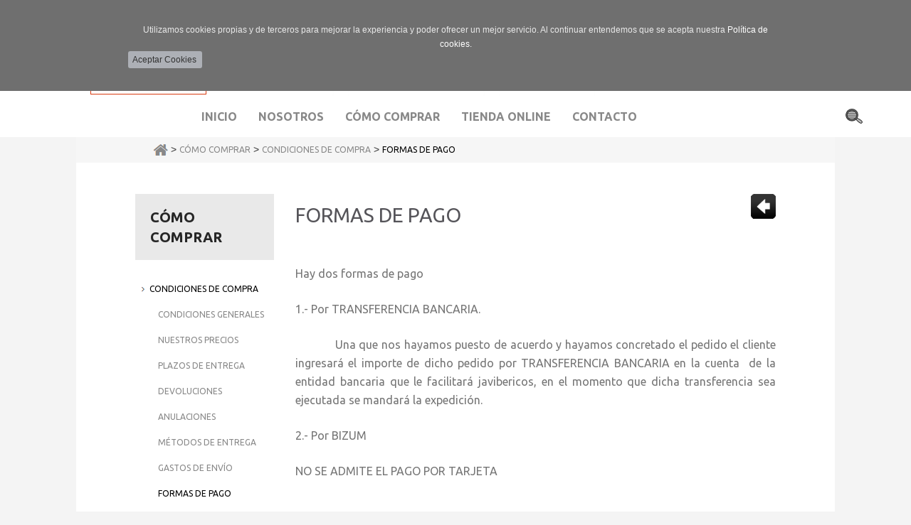

--- FILE ---
content_type: text/html
request_url: https://javibericos.com/como-comprar/condiciones-de-compra/formas-de-pago/vv/2/Back_page/1/Back_nn/100/Back_subf/47/Back_sec/10/Back_vt/1/Back_od/3_Backad_1_Backfam_22_Backcod_36_Backv_1
body_size: 35399
content:

<!DOCTYPE html>
<html>
<head>
<title>Condiciones de Compra - Formas de Pago .- C&oacute;mo comprar - JAVIER VICENTE Selección de embutidos y jamones</title>

<meta http-equiv="X-UA-Compatible" content="IE=9" />

<meta http-equiv="Content-Type" content="text/html; charset=iso-8859-1">
<meta http-equiv="X-UA-Compatible" content="IE=edge">
<meta name="viewport" content="width=device-width, initial-scale=1">
<meta name="title" content="Condiciones de Compra - Formas de Pago .- C&oacute;mo comprar  - JAVIER VICENTE Selección de embutidos y jamones">
<meta name="DC.title" content="Condiciones de Compra - Formas de Pago .- C&oacute;mo comprar  - JAVIER VICENTE Selección de embutidos y jamones">
<meta name="keywords" content="JAVIER VICENTE Selección de embutidos y jamones">
<meta name="description" content="JAVIER VICENTE Selección de embutidos y jamones">
<meta name="resource-type" content="Document">
<meta http-equiv="Pragma" content="cache">
<meta name="Revisit" content="2 days">
<META NAME="SUBJECT" CONTENT="JAVIER VICENTE Selección de embutidos y jamones">
<meta name="date" content="2020-03-26">
<meta name="robots" content="all">
<meta name="GOOGLEBOT" content="index, follow, all">
<meta name="author" content="JAVIER VICENTE Selecci&#243;n de embutidos y jamones">
<meta name="copyright" content="Copyright 2012-2026 por JAVIER VICENTE Selecci&#243;n de embutidos y jamones. Todos los derechos reservados.">
<meta name="robots" content="INDEX,FOLLOW">
<meta name="revisit-after" content="2 days">
<meta name="reply-to" content="info@javibericos.com">
<meta name="company" content="JAVIER VICENTE Selecci&#243;n de embutidos y jamones">
<meta name="organization" content="JAVIER VICENTE Selecci&#243;n de embutidos y jamones">
<meta name="document-class" content="Published">
<meta name="generator" content="JAVIER VICENTE Selecci&#243;n de embutidos y jamones">
<meta name="Origen" content="JAVIER VICENTE Selecci&#243;n de embutidos y jamones">
<meta name="document-classification" content="JAVIER VICENTE Selecci&#243;n de embutidos y jamones">
<meta name="document-type" content="Public">
<meta name="document-rating" content="General">
<meta name="document-distribution" content="Global">
<meta name="Abstract" content="JAVIER VICENTE Selección de embutidos y jamones">
<meta name="lang" content="ES">
<meta name="Language" content="ES">
<meta http-equiv="Content-language" content="ES">
<meta name="locality" content="España">
<meta name="Publisher" content="JAVIER VICENTE Selecci&#243;n de embutidos y jamones">
<meta name="Publisher-Email" content="info@javibericos.com">
<meta name="Placename" content="España">
<meta name="Contributors" content="MultiMedia Team">
<meta content='http://www.javibercos.com/imagenes/articulos/logosocial.jpg' property='og:image'/>
<meta content="Condiciones de Compra - Formas de Pago" property="og:title"/>
<meta content="http://www.javibercos.com/como-comprar" property="og:url"/>
<meta content="website" property="og:type"/>
<meta content='hay dos formas de pago

1.- por transferencia bancaria.

&nbsp; &nbsp; &nbsp; &nbsp; &nbsp; &nbsp; una que nos hayamos puesto de acuerdo y hayamos concretado el pedido el cliente ingresará el impo' property='og:description'/> 

  


<link rel="canonical" href="http://www.javibercos.com/como-comprar" />


<link href='http://fonts.googleapis.com/css?family=Open+Sans:300italic,400italic,600italic,700italic,800italic,400,300,600,700,800' rel='stylesheet' type='text/css'>
<link href='http://fonts.googleapis.com/css?family=Roboto+Slab:400,700,300' rel='stylesheet' type='text/css'>
<link href='https://fonts.googleapis.com/css?family=Ubuntu:300,400,700,400italic,700italic' rel='stylesheet' type='text/css'>



<link href="/css/bootstrap.css" rel="stylesheet" type="text/css">
<link href="/estilos.css" rel="stylesheet" type="text/css">


	<!-- Add fancyBox main JS and CSS files -->
	<script type="text/javascript" src="/fancyBox/lib/jquery-1.9.0.min.js"></script>
	<script type="text/javascript" src="/fancyBox/source/jquery.fancybox.js"></script>
	<link rel="stylesheet" type="text/css" href="/fancyBox/source/jquery.fancybox.css" media="screen" />

	<script type="text/javascript">
		$(document).ready(function() {
			$('.fancybox').fancybox();	
			
			$('.fancyboxDNS').fancybox({
				maxWidth	: 800,
				maxHeight	: 300,
				height		: '100%'
			});	
			
			
			$('.fancyboxEnviarDatos').fancybox({
				//maxWidth	: 441,
				//minHeight	: 444,
				maxWidth	: 430,
				minHeight	: 330, 
				maxHeight	: 330,
				width		: '100%',
				height		: '100%',
				autoSize    : true,
            	autoScale   : true
			});		
		});
	</script>
	<style type="text/css">
		.fancybox-custom .fancybox-skin {
			box-shadow: 0 0 50px #222;
		}
	</style>

<script type="text/javascript" language="javascript" src="/js/bootstrap.min.js"></script>



<script type="text/javascript">
/* <![CDATA[ */
$(function() {
	navegadorWebVersion = navigator.appVersion
	if (navegadorWebVersion.indexOf("IE 8.0") == -1){
	
		var input = document.createElement("input");
		if(('placeholder' in input)==false) { 
			$('[placeholder]').focus(function() {
				var i = $(this);
				if(i.val() == i.attr('placeholder')) {
					i.val('').removeClass('placeholder');
					if(i.hasClass('password')) {
						i.removeClass('password');
						this.type='password';
					}			
				}
			}).blur(function() {
				var i = $(this);	
				if(i.val() == '' || i.val() == i.attr('placeholder')) {
					if(this.type=='password') {
						i.addClass('password');
						this.type='text';
					}
					i.addClass('placeholder').val(i.attr('placeholder'));
				}
			}).blur().parents('form').submit(function() {
				$(this).find('[placeholder]').each(function() {
					var i = $(this);
					if(i.val() == i.attr('placeholder'))
						i.val('');
				})
			});
		}
	
	}
});
/* ]]> */
</script> <script type="text/javascript" src="/js/jquery.cookie.js"></script>




<script type="text/javascript" language="javascript">
  $(function() { 
  		//$(".cookies").css("display","none");
		$("#btnAceptarCookies").click(function()
		{
			$.cookie('J@vib€ric0$-COOKIESACEPTADAS', 'b1fSOrosfSb4F5oe4p1JHrpkLRzRoBJq', { expires: 2*365, path: '/', domain: '.javibericos.com' });
			$(".cookies").css("display","none");
		});
		
		
		if ( $.cookie('J@vib€ric0$-COOKIESACEPTADAS') ){
			$(".cookies").css("display","none");
		}else{
			$(".cookies").css("display","block");	
		}
 });
</script>

<link href="/cookies.css" rel="stylesheet" type="text/css">


<div class="cookies">
	<div class="tablaCookies" align="center">
    	<div class="container" style="padding:0px;">    	
            <div class="row rowMsjCookies">
              <div class="col-xs-12" style="padding:0px;">
                <div class="mensajeCookies" style="float:left">Utilizamos cookies propias y de terceros para mejorar la experiencia y poder ofrecer un mejor servicio. Al continuar entendemos que se acepta nuestra <a href='/politica-de-cookies' class='mensajeCookiesLink'>Pol&iacute;tica de cookies.</a></div>
                
                <div style="float:left" id="btnAcceptCookies"><input id="btnAceptarCookies" name="button" type="button" class="btn btn-small" value="Aceptar Cookies" style="border-width: 0;background: #adb0b6;text-decoration: none;font-size: 12px;padding-left: 6px;height: 24px;line-height: 12px;width: 104px;-webkit-border-radius: 3px;-moz-border-radius: 3px;border-radius: 3px;"></div>
              </div>
            </div>
        </div>
    </div>
</div>


</head>
<body>

<div class="contenedorGeneral">
	<div class="rowHeader">  

<div class="container-fluid" style="background:#3c2823; border-bottom:4px solid #d83a0f">
	<div class="row">
        <div class="col-xs-12 col-sm-12 quitamosPadding">
<div class="container-fluid">
	<div class="row">
    	<div class="col-xs-0 col-sm-1" >&nbsp;</div>
        
        <div class="col-xs-12 col-sm-10 quitamosPadding headerLogin_div">

        	            
            <div style="float:right;">
            	
                
                   
                
                
                
               <!-- <div style="float:left;">
                	<img src="/imagenes/btnLupa.png" style="width:26px;height:27px;border:none" alt="icono lupa buscador" id="btnLupaBuscar"/>
                    <div class="buscadorHeader">
                        <input type="hidden" value="0" id="contadorBuscador" />
                        <div>
                        	
                            <div class="cabeceraBuscadorHeader">
                            	<span id="txtBuscador" style="margin-left:15px; margin-right:15px;">Buscar en la web</span>
                            </div>
                            
                            <div class="buscadorHeader2">
                            	
                                <form class="form" method="get" id="formBuscador" name="formBuscador"  action="/buscador1.asp">   
                                    <div style="height:20px;margin:0px;width:100%;float:left;"></div>
                                    
                                    <div class="form-group">
                                        <div class="col-sm-12">
                                          <input name="buscador" type="text" id="buscador" placeholder="Introduce el texto a buscar ..." class="form-control headerLogin_input" style="width:205px; font-size:12px" >
                                        </div>
                                    </div>  
                                    
                                    <div style="height:20px;margin:0px;width:100%;float:left;"></div>
                                    <div align="center" style="float:left;margin:0px auto;width: 100%;"><input type="submit" class="btn btnBuscar" name="btnBuscar" value="Buscar"></div>
                                    <div style="height:20px;margin:0px;width:100%;float:left;"></div>                                        
                                </form>
                            </div>
                        </div>                        
                    </div>
                </div>  -->          	
            	<!--<div style="float:left">aquí iban las banderitas...</div>-->
            </div>
        </div>
        
        <div class="col-xs-0 col-sm-1">&nbsp;</div>        
    </div>
</div> 
</div>      
    </div>
</div>  


<div class="container-fluid" style="background:#FFFFFF;">
    <div class="row">
    	<div class="col-xs-0 col-sm-1" >&nbsp;</div>
        
        <div class="col-xs-12 col-sm-10 quitamosPadding">
        	<div class="container-fluid">
            	<div class="row">
                	
                    <div class="col-xs-9" align="left">
                        <a href="/"><img src="/imagenes/logojavibericos.png" alt="logo Javi Ibéricos" name="imgLogo" width="718" height="101" border="0"  class="img-responsive" id="imgLogo" style="min-height: 42px; max-width:718px; padding-top:10px;" /></a>
                </div>
                    
                    <div class="col-xs-3" align="right">
                        <table width="100%" border="0" cellspacing="0" cellpadding="0">
                          <tr>
                            <td align="right"><img src="/imagenes/telefonocontacto.png" alt="tlfno Javi Ibéricos" name="imgTlfn" width="239" height="37" border="0"  class="img-responsive" id="imgTlfn" style="min-height: 32px; max-width:239px; padding-top:25px;" /></td>
                          </tr>
                          <tr>
                            <td align="right"><a href="mailto:info@javibericos.com"><img src="/imagenes/mailcontacto.png" alt="info@javibericos.com" name="imgMail" width="366" height="48" border="0"  class="img-responsive" id="imgMail" style="min-height: 26px; max-width:289px;" /></a></td>
                          </tr>
                        </table>
                    </div>

                </div>
            </div>
        </div>
         
        <div class="col-xs-0 col-sm-1" >&nbsp;</div>                
    </div>
    
    <div class="row">
  
        <div class="col-xs-11">
<script>
$().ready(function(){ 
 	var dispositivo = navigator.userAgent.toLowerCase();
	if( dispositivo.search(/iphone|ipod|ipad|Opera Mini|IEMobile|BlackBerry|android/) == -1 ){ 
	
		$('.dropdown').hover(function() {
			if (!($(this).hasClass('open'))) {
				//$('.dropdown-toggle', this).trigger('click');
				$(this).addClass('open');
			}
		}, function() {
			if ($(this).hasClass('open')) {
				//$('.dropdown-toggle', this).trigger('click');
				$(this).removeClass('open');
			}
		});
	
	}				
});
</script>

<nav class="navbar navbar-default" role="navigation">  
  <div class="container-fluid containerN">
    <div class="navbar-header">
      <button type="button" class="navbar-toggle" data-toggle="collapse" data-target="#bs-example-navbar-collapse-1" id="botonmenu">
        <span class="sr-only">Toggle navigation</span>
        <span class="icon-bar"></span>
        <span class="icon-bar"></span>
        <span class="icon-bar"></span>
      </button>
      <a class="navbar-brand" href="#" data-toggle="collapse" data-target="#bs-example-navbar-collapse-1">Men&uacute;</a>
    </div> 

    <div class="collapse navbar-collapse" id="bs-example-navbar-collapse-1" align="center">
      <ul class="nav navbar-nav">
            
        <li class=""><a href="/" class="linkNavBar">Inicio</a></li>
        <li class=""><a href="/acerca-de-nosotros" class="linkNavBar">Nosotros</a></li>
        <li class=""><a href="/como-comprar" class="linkNavBar">Cómo comprar</a></li>
        <li class="dropdown">
        	<a href="#" class="linkNavBar dropdown-toggle" data-toggle="dropdown">Tienda Online</a>
        	<ul class="dropdown-menu" style="background:#e0e0e0;border-top: 4px solid #ffffff;;">            	
            	
            		<li class="dropdown-submenu"><a href="/tienda/jamon"  class="linkNavBar2">JAMÓN</a></li>
                
            		<li class="dropdown-submenu"><a href="/tienda/paleta"  class="linkNavBar2">PALETA</a></li>
                
            		<li class="dropdown-submenu"><a href="/tienda/lomito-iberico-de-bellota"  class="linkNavBar2">LOMITO IBÉRICO DE BELLOTA</a></li>
                
            		<li class="dropdown-submenu"><a href="/tienda/lomo-iberico-de-bellota"  class="linkNavBar2">LOMO IBÉRICO DE BELLOTA</a></li>
                
            		<li class="dropdown-submenu"><a href="/tienda/lomo-iberico"  class="linkNavBar2">LOMO IBÉRICO</a></li>
                
            		<li class="dropdown-submenu"><a href="/tienda/lomo-de-cerdo"  class="linkNavBar2">LOMO DE CERDO</a></li>
                
            		<li class="dropdown-submenu"><a href="/tienda/cabecero-de-lomo"  class="linkNavBar2">CABECERO DE LOMO</a></li>
                
            		<li class="dropdown-submenu"><a href="/tienda/chorizo-iberico-cular"  class="linkNavBar2">CHORIZO IBÉRICO CULAR</a></li>
                
            		<li class="dropdown-submenu"><a href="/tienda/salchichon-cular-iberico"  class="linkNavBar2">SALCHICHÓN CULAR IBÉRICO</a></li>
                
            		<li class="dropdown-submenu"><a href="/tienda/morcon-iberico"  class="linkNavBar2">MORCÓN IBÉRICO</a></li>
                
            		<li class="dropdown-submenu"><a href="/tienda/longaniza-iberica"  class="linkNavBar2">LONGANIZA IBÉRICA</a></li>
                
            		<li class="dropdown-submenu"><a href="/tienda/longaniza-casera"  class="linkNavBar2">LONGANIZA CASERA</a></li>
                
            		<li class="dropdown-submenu"><a href="/tienda/longaniza-de-salchichon-iberica"  class="linkNavBar2">LONGANIZA DE SALCHICHÓN IBÉRICA</a></li>
                
            		<li class="dropdown-submenu"><a href="/tienda/lengua-embuchada"  class="linkNavBar2">LENGUA EMBUCHADA </a></li>
                
            		<li class="dropdown-submenu"><a href="/tienda/sobrasada"  class="linkNavBar2">SOBRASADA </a></li>
                
            		<li class="dropdown-submenu"><a href="/tienda/morcilla"  class="linkNavBar2">MORCILLA</a></li>
                
            		<li class="dropdown-submenu"><a href="/tienda/farinato"  class="linkNavBar2">FARINATO</a></li>
                
            		<li class="dropdown-submenu"><a href="/tienda/torta-de-chicharron-frito"  class="linkNavBar2">TORTA DE CHICHARRÓN FRITO</a></li>
                
            		<li class="dropdown-submenu"><a href="/tienda/queso"  class="linkNavBar2">QUESO</a></li>
                
            		<li class="dropdown-submenu"><a href="/tienda/tocino-curado"  class="linkNavBar2">TOCINO CURADO</a></li>
                
            		<li class="dropdown-submenu"><a href="/tienda/torreznos"  class="linkNavBar2">TORREZNOS</a></li>
                
            		<li class="dropdown-submenu"><a href="/tienda/membrillo"  class="linkNavBar2">MEMBRILLO</a></li>
                
            		<li class="dropdown-submenu"><a href="/tienda/pimenton"  class="linkNavBar2">PIMENTÓN</a></li>
                
            </ul>
        </li>
        <li class=""><a href="/contacto" class="linkNavBar">Contacto</a></li>
        
        
        
      </ul>
    </div>
        
    
    
  </div>
</nav>

</div>
         <div class="col-xs-1" style="padding-top:17px"><div style="float:left;"><img src="/imagenes/btnLupa.png" alt="icono lupa buscador" name="btnLupaBuscar" width="24" height="21" id="btnLupaBuscar" style="width:24px;height:21px;border:none"/>
                    <div class="buscadorHeader">
                        <input type="hidden" value="0" id="contadorBuscador" />
                        <div>
                        	
                            <div class="cabeceraBuscadorHeader">
                            	<span id="txtBuscador" style="margin-left:15px; margin-right:15px;">Buscar en la web</span>
                            </div>
                            
                            <div class="buscadorHeader2">
                            	
                                <form class="form" method="get" id="formBuscador" name="formBuscador"  action="/buscador1.asp">   
                                    <div style="height:20px;margin:0px;width:100%;float:left;"></div>
                                    
                                    <div class="form-group">
                                        <div class="col-sm-12">
                                          <input name="buscador" type="text" id="buscador" placeholder="Introduce el texto a buscar ..." class="form-control headerLogin_input" style="width:205px; font-size:12px" >
                                        </div>
                                    </div>  
                                    
                                    <div style="height:20px;margin:0px;width:100%;float:left;"></div>
                                    <div align="center" style="float:left;margin:0px auto;width: 100%;"><input type="submit" class="btn btnBuscar" name="btnBuscar" value="Buscar"></div>
                                    <div style="height:20px;margin:0px;width:100%;float:left;"></div>                                        
                                </form>
                            </div>
                        </div>                        
          </div>
      </div>
    </div>
    </div>
</div>  </div>
  
    <div class="container-fluid">   
        <div class="row">
        	<div class="col-xs-0 col-sm-1 col-md-1 columnasLaterales">&nbsp;</div>
        	<div class="col-xs-12 col-sm-10 col-md-10 quitamosPadding centralIndex">
				<div class="container-fluid">   
        			<div class="row">
                    	<div class="col-xs-12 col-md-12" style="margin:0px;background:#f6f6f6;">
                        	<div class="container" style="margin-top: 0px;margin-bottom: 0px;">   
        						<div class="row">
                              		<div class="col-xs-12 ">
                              			<div class="container containerMigas">
                                        	
                                            <a href="/"><img src="/imagenes/iconomigasHomeOff.png" alt="volver a home" width="21" height="16" style="margin-bottom:2px;" /></a> &gt; <a href="/como-comprar" class="migas">Cómo Comprar</a> 
                                    		
                                         		&gt; <a href="/como-comprar/condiciones-de-compra" class="migas">Condiciones de Compra</a> &gt; <a href="/como-comprar/condiciones-de-compra/formas-de-pago" class="migas active">Formas de Pago</a>
                                        	
                                         
                                        </div>
                                    </div>
                                </div>
                            </div>
                        </div>                        
                    </div>
                    
                    <div class="row">
                    	<div class="col-xs-12 col-md-12"><div style="height:34px;margin:0px;"></div></div>
                    </div>
                    
                    
                    
                    <div class="row">
                    	<div class="col-xs-12 col-md-12">
                        	<div class="container">   
        						<div class="row">
                              		<div class="col-xs-12 col-sm-9 center_column">
                                    	<div class="zonaContenido_titulo">
                                        	<div style="float:left"><h1>
												FORMAS DE PAGO
                                            </h1></div>
                                            <div style="float:right"><a href="/tienda/longaniza-iberica/longaniza-iberica-picante/longaniza-iberica-picante-de-la-alberca/precio-del-kilo-de-longaniza-iberica-picante/1/p/1/nn/100/od/3/ad/1_Backvt_1"><img src="/imagenes/subirNivel.png" alt="subir nivel" style="width:35px;height:35px;border:none"></a></div>
                                        </div>
                                        
                                        
                                          <script>
										  $().ready(function(){ 
										  	anchoContenidos = $('.zonaContenido_contenido').width();
										  	$('.html5gallery').attr("data-width", anchoContenidos);
										  });
										  </script>
                                          <div class="zonaContenido_contenido"><p style="text-align: justify;">Hay dos formas de pago</p>

<p style="text-align: justify;">1.- Por TRANSFERENCIA BANCARIA.</p>

<p style="text-align: justify;">&nbsp; &nbsp; &nbsp; &nbsp; &nbsp; &nbsp; Una que nos hayamos puesto de acuerdo y hayamos concretado el pedido el cliente ingresará el importe de dicho pedido por TRANSFERENCIA BANCARIA en la cuenta&nbsp; de la entidad bancaria que le facilitará javibericos, en el momento que dicha transferencia sea ejecutada se mandará la expedición.</p>

<p style="text-align: justify;">2.- Por BIZUM</p>

<p style="text-align: justify;">NO SE ADMITE EL PAGO POR TARJETA</p>
</div>
                                          
                                          
                                        
                                    </div>
                                    <div class="col-xs-12 col-sm-3 colIzquierda">
                                        <h3 class="title_block">Cómo Comprar</h3>
                                        
                                        <div class="menuInterior_secsubs">
                                            <ul id="listaMenuSeccion">
                                                
                                                <li class="listMenuSeccion active"><a href="/como-comprar/condiciones-de-compra" class="enlaceMenuSeccion">Condiciones de Compra</a>
                                                
                                                        <ul class="listaMenuSeccionSub">
                                                            
                                                                <li class="listMenuSubSeccion "><a href="/como-comprar/condiciones-de-compra/condiciones-generales">Condiciones Generales</a></li>
                                                            
                                                                <li class="listMenuSubSeccion "><a href="/como-comprar/condiciones-de-compra/nuestros-precios">Nuestros Precios</a></li>
                                                            
                                                                <li class="listMenuSubSeccion "><a href="/como-comprar/condiciones-de-compra/plazos-de-entrega">Plazos de Entrega</a></li>
                                                            
                                                                <li class="listMenuSubSeccion "><a href="/como-comprar/condiciones-de-compra/devoluciones">Devoluciones</a></li>
                                                            
                                                                <li class="listMenuSubSeccion "><a href="/como-comprar/condiciones-de-compra/anulaciones">Anulaciones</a></li>
                                                            
                                                                <li class="listMenuSubSeccion "><a href="/como-comprar/condiciones-de-compra/metodos-de-entrega">Métodos de Entrega</a></li>
                                                            
                                                                <li class="listMenuSubSeccion "><a href="/como-comprar/condiciones-de-compra/gastos-de-envio">Gastos de Envío</a></li>
                                                            
                                                                <li class="listMenuSubSeccion active"><a href="/como-comprar/condiciones-de-compra/formas-de-pago">Formas de Pago</a></li>
                                                            
                                                                <li class="listMenuSubSeccion "><a href="/como-comprar/condiciones-de-compra/informacion-de-veracidad">Información de Veracidad</a></li>
                                                            
                                                                <li class="listMenuSubSeccion "><a href="/como-comprar/condiciones-de-compra/seguimiento-de-pedidos">Seguimiento de Pedidos</a></li>
                                                            
                                                                <li class="listMenuSubSeccion "><a href="/como-comprar/condiciones-de-compra/responsabilidad">Responsabilidad</a></li>
                                                            
                                                                <li class="listMenuSubSeccion "><a href="/como-comprar/condiciones-de-compra/disponibilidad">Disponibilidad</a></li>
                                                            
                                                                <li class="listMenuSubSeccion "><a href="/como-comprar/condiciones-de-compra/stock">Stock</a></li>
                                                            
                                                                <li class="listMenuSubSeccion "><a href="/como-comprar/condiciones-de-compra/sellos-de-calidad-web">Sellos de Calidad Web</a></li>
                                                            
                                                        </ul>
                                                    
                                                </li>    
                                                
                                            </ul>
                                        </div>
                                
                                		<div class="bannersColumnaPortada">
											
                                        </div>
                                        
                                    </div>  
                                </div>
                            </div>
                        </div>                    	
                    </div>
                </div>
			</div>
            <div class="col-xs-0 col-sm-1 col-md-1 columnasLaterales">&nbsp;</div>
        </div>
        <div class="row">
            <div class="col-xs-12 col-md-12 quitamosPadding footer">
                <div class="container-fluid"> 
                    <div class="row">
                        <div class="col-xs-12 col-md-12 quitamosPadding">
<div id="fb-root"></div>
<script async defer crossorigin="anonymous" src="https://connect.facebook.net/es_LA/sdk.js#xfbml=1&version=v6.0"></script>


 <div class="container-fluid footerArriba"> 
    <div class="row">
        <div class="col-xs-12 col-md-12">
            <div class="container footerArriba2">   
        		<div class="row">
                  <div class="col-xs-12 col-sm-6 footerArribaCol">
                  	
                  	<h4 class="footerArriba_tit footerArriba_bg">JAVIER VICENTE</h4>
                    <div style="height:12px;margin:0px"></div>
                    
                    <ul class="footerArriba_listitems">
                    	<li class="footerArriba_items"><a href="/">INICIO</a></li>
                        
                        <li class="footerArriba_items"><a href="/acerca-de-nosotros">NOSOTROS</a></li>
                        <li class="footerArriba_items"><a href="/como-comprar">CÓMO COMPRAR</a></li>
                        <li class="footerArriba_items"><a href="/tienda">TIENDA ONLINE</a></li>
                        <li class="footerArriba_items"><a href="/contacto">CONTACTA CON NOSOTROS</a></li>
                    </ul>
                  </div>

                                   
                <!--  <div class="col-xs-12 col-sm-3 footerArribaCol">
                  	
                  	<h4 class="footerArriba_tit footerArriba_bg">TIENDA</h4>
                    <div style="height:12px;margin:0px"></div>
                  	<ul class="footerArriba_listitems">
                     <li class="footerArriba_items"><a href="/como-comprar">CÓMO COMPRAR</a></li>
                    	<li class="footerArriba_items"><a href="/tienda">TIENDA ONLINE</a></li>
                        <li class="footerArriba_items"><a href="/acceso-clientes">ACCESO CLIENTES</a></li>
                        <li class="footerArriba_items"><a href="/registro-usuario">REGISTRO CLIENTES</a></li>
                    	<li class="footerArriba_items"><a href="/carrito-de-la-compra">CARRITO</a></li>
                        
                    </ul>  
                  </div>-->
                  
                  <div class="col-xs-12 col-sm-6 footerArribaCol">
                  	
                  	<h4 class="footerArriba_tit footerArriba_bg">CONTACTO</h4>
                    <div style="height:12px;margin:0px"></div>
                 	<ul class="footerArriba_listitems">



<li class="footerArriba_items">JAVIER VICENTE SANCHEZ</li>
                    	<li class="footerArriba_items">Mercado Central, ptos. 30 y 31 (plt. alta)</li>
                        <li class="footerArriba_items">37001 Salamanca - España</li>
                        <li class="footerArriba_items">Telf: 923 260 949</li>
                        <li class="footerArriba_items">MAIL: <a href="mailto:info@javibericos.com">info@javibericos.com</a></li>
                    
                    </ul>
                  </div>
                  
                 <!-- <div class="col-xs-12 col-sm-4 footerArribaCol">
                  	
                    
                    <div class="fb-page" data-href="https://www.facebook.com/controldedominios/" data-tabs="timeline" data-width="273" data-height="215" data-small-header="true" data-adapt-container-width="true" data-hide-cover="false" data-show-facepile="true"><blockquote cite="https://www.facebook.com/controldedominios/" class="fb-xfbml-parse-ignore"><a href="https://www.facebook.com/controldedominios/">Control de Dominios</a></blockquote></div>
                  </div>-->
                </div>
            </div>
        </div>
   </div>
</div> </div>
                    </div>
                    
                    <div class="row">
                        <div class="col-xs-12 col-md-12 quitamosPadding"><div class="container-fluid footerAbajo"> 
    <div class="row">
        <div class="col-xs-12 col-md-6" style="padding-top:8px;padding-bottom:8px;">
            <div align="left"> 
                <a href="/aviso-legal" class="linksFooter2">Aviso Legal</a><font> - </font>
                <a href="/politica-de-privacidad" class="linksFooter2">Política de Privacidad</a><font> - </font>                                
                <a href="/politica-de-cookies" class="linksFooter2">Política de Cookies</a><font> - </font>   
                <a href="/privado/privado.asp" class="linksFooter2">Área privada</a>                                   
            </div>
        </div>
        
        <div class="col-xs-12 col-md-6" style="padding-top:8px;padding-bottom:8px;">
            <div align="right" class="txtPieAbajo2"> 
            
            	<div style="float:right;position:relative;top:2px;"><a href="https://mmteam.controldedominios.com/" target="_blank"><img src="/imagenes/CD-footer.jpg" style="width:20px;height:16px;border:none;padding-left:4px;" alt="alojado en https://mmteam.controldedominios.com/"/></a></div>
                
                <div style="float:right;position:relative;top:5px;padding-right:4px;"> © Copyright  2020  - 2026. javibericos.com &reg;. Desarrollo por <a href="http:\\www.mmteamglobal.com" class="linksFooter2">Multimedia Team</a> - Alojado en </div> 
                
            </div>
        </div>
   </div>
</div>
</div>
                    </div>
                </div>
            </div>
        </div>
    </div>    
</div>   	         

<!--ir arriba -->
<style>
#IrArriba { position: fixed; bottom: 30px; right: 30px;}
#IrArriba span { 
	width: 64px; 
	height: 62px; 
	display: block; 
	background: url(/imagenes/toTopOff.png) no-repeat;
}

#IrArriba span:hover {
	background: url(/imagenes/toTopOn.png) no-repeat;
}
</style>
<div id='IrArriba'>
<a href='#Arriba'><span></span></a> 
</div>
<!-- fin ir arriba -->  
   
<script type="text/javascript" language="javascript" src="/js/scriptsJQ.js"></script>
<script type="text/javascript" language="javascript" src="/js/scripts.js"></script>

<script src="/lightbox2/js/lightbox.js"></script>
<link href="/lightbox2/css/lightbox.css" rel="stylesheet" />   
<script type="text/javascript" src="/html5gallery/html5gallery.js"></script> 


</body>
</html>


--- FILE ---
content_type: text/css
request_url: https://javibericos.com/estilos.css
body_size: 71645
content:
/* CSS Document */
body {
	margin-left: 0px;
	margin-top: 0px;
	margin-right: 0px;
	margin-bottom: 0px;
	border: none;
	}
html{
	overflow-y:scroll;
	overflow-x:auto;
    }
object {
	display:block;
}
newsheader
{
	color: White;
	height: 20px;
	font-weight: bold;
	font-size: 18px;
	padding-top: 2px; /*padding-top: 12px;*/
	padding-left: 32px;
}

.html5gallery-elem-0 a{
	display:none;
}
.twitterPlugin{
	overflow:hidden !important;
}



.mensajeMal {
  font-family: Arial, Helvetica, sans-serif;
  font-size: 20px;
  line-height: 30px;
  font-weight: bold;
  color: #FFFFFF;
  background-color: #FF0000;
  text-align: center;
  padding: 12px;
  margin-bottom: 12px;
  margin-top: 12px;
  
  width: 100%;
  float: left;
}
.mensajeBien {
  font-family: Arial, Helvetica, sans-serif;
  font-size: 16px;
  line-height: 18px;
  font-weight: bold;
  color: #FFFFFF;
  background-color: #00CC33;
  text-align: center;
  padding: 12px;
  line-height: 24px;
  margin-bottom: 12px;
  margin-top: 12px;
  
 
  width: 100%;
  float: left;
}


a:hover,
a:active,
a:focus {
	outline:none;
}

@media (max-width: 987px) {
	.col-xs-0{
		display:none;
	}
}

/* ----------------------------------------------------------- Contenedor --------------------------------------------------------------------------- */

body{
	background-color: #f4f4f4;
}

.rowHeader{
  width:100%;
  float:left;
  background:#262626;
}


.rowContainer{
  margin-right: -10px;
  margin-left: -10px;
}
.rowFooter{
	margin-right: -10px;
    margin-left: -10px;
}

/* ----------------------------------------------------------- Menu --------------------------------------------------------------------------- */


.nav {
	float: none;
}

.navbar-default {
   background-color: transparent !important;
   border:none !important;
}

.head-mainmenu{
	margin: 0 auto;
    padding: 0px;
    max-width: 770px;
}

.nav_li{
	float: left !important;
	list-style: none;
	border-right:1px solid #535353;
	/*
	margin-top: 21px;
    margin-bottom: 23px;*/
}

.nav_li:last-child{
	border-right:0px;
}

.linkNavBar{
	font-family: "Ubuntu", sans-serif;
	font-size:16px;
	line-height:24px;
	font-weight:bold;	
    text-transform: uppercase;
    color: #888888 !important;
  
  text-align: center;
  text-decoration: none;
}

.linkNavBar:hover,
.linkNavBar:active,
.linkNavBar:focus,
.linkNavBar.active{
	text-decoration:none !important;
	color:#d83a0f !important;
}


.linkNavBar2{
	font-family: "Ubuntu", sans-serif;
	font-size:16px;
	line-height:24px;
	font-weight:bold;	
    text-transform: uppercase;
    color: #505050 !important;
  
  text-align: center;
  text-decoration: none;
}

.linkNavBar2:hover,
.linkNavBar2:active,
.linkNavBar2:focus,
.linkNavBar2.active{
	text-decoration:none !important;
	color:#d83a0f !important;
}


.navbar-toggle{
	margin-top: 6px;
}
.navbar-brand {
    height: auto;
    padding: 6px 15px;
}


@media (max-width: 991px) {

  .navbar-default .navbar-brand {
    color: #888888;
	padding-top:12px;
  }
  .navbar-default .navbar-brand:hover,
  .navbar-default .navbar-brand:focus {
    color: #000;
  }

  .nav {
    width: 100%;
    float: none;
  }
  .nav_li {
    float: none !important; 
	width: 100%;
    list-style: none;
    border: none;
    margin-top: 8px;
    margin-bottom: 8px;
  }

   
  .linkNavBar{
	text-align: left;
  }
  
  
  .navbar-collapse{
	  position: absolute !important;
      background: #fff;
	  
	  border-top: 1px dashed #9C9A9A !important;
	  border-bottom: 1px solid #000 !important;
	  border-left: 1px solid #000 !important;
	  border-right: 1px solid #000 !important;
		
		
	  float:left;
	  width: 100%;
	  z-index: 977;
	  position: relative;
      padding-left: 0px;
  }
  /*
  .navbar-nav .open .dropdown-menu{
  	background:#fff;
  }*/
	


}


@media (min-width: 992px) {
	.containerN{
		padding-left:0px !important;
		padding-right:0px !important;	
	}	  

	.navbar-header {
    	display:none;
    }
}

@media (min-width: 992px) {
	.nav {		
		-webkit-box-align: center; 
		-webkit-align-items: center;
		-ms-flex-align: center;
		align-items: center;
		display: -webkit-box;
		display: -webkit-flex;
		display: -ms-flexbox;
		display: flex;
		-webkit-box-pack: center;
		-webkit-justify-content: center;
		-ms-flex-pack: center;
		justify-content: center;
		text-align: center;
		vertical-align: middle;
	}
}

@media (min-width: 390px) and (max-width: 991px) {
	.navbar-header {		
		-webkit-box-align: center;
		-webkit-align-items: center;
		-ms-flex-align: center;
		align-items: center;
		display: -webkit-box;
		display: -webkit-flex;
		display: -ms-flexbox;
		display: flex;
		text-align: center;
		vertical-align: middle;
	}
}

@media (max-width: 991px) {
	.navbar{
    	/*position: absolute;
    	width: 100%;
    	left: 0;*/
	}
	#bs-example-navbar-collapse-1{
		min-width:265px;	
	}
}

@media (max-width: 420px){
	.navbar-brand{
		line-height:11px;
	}
}

/* ----------------------------------------------------------- header login --------------------------------------------------------------------------- */
@media (max-width: 987px) {
	.col-xs-12.headerLogin_div{
		padding-left:18px !important; 
		padding-right:18px !important;
	}
}


.headerLogin_div{
	padding-top: 6px;
    padding-bottom: 8px
}
.headerLogin_label{
	font-family: "Ubuntu", sans-serif !important;
    font-size: 14px !important;
    line-height: 24px !important;
    font-weight: normal !important;
    color: #fff !important;
    text-transform: capitalize !important;
	margin-bottom:0px;
}

.headerLogin_input{
	height: 24px !important;
	margin-left: 4px;	
	/*padding: 6px 8px;*/
	
	padding-left: 8px;
	padding-right: 6px;
	padding-bottom: 0px;
	padding-top: 0px;
}

.headerLogin_buttom{
    padding: 2px 10px;
    line-height: 18px;
	margin-top: 2px;
    margin-left: 12px;
	margin-right: 12px;
	
}

.headerLogin_link{
    font-family: "Ubuntu", sans-serif;
    font-size: 14px;
    line-height: 26px;
    font-weight: normal;
    color: #ffffff;
    text-transform: capitalize;
    margin: 0px;
    padding: 0px;
    display: inline-block;
}
.headerLogin_link:hover,
.headerLogin_link:active{
	color:#ffffff;
	text-decoration:underline;
}

#banderitasTranslate{
	padding-top:2px;
}


.headerLogin_accesoGrande{
	display:block
}
.headerLogin_accesoPeque{
	display:none;
}
@media (max-width: 1084px) {
	.headerLogin_accesoGrande{
		display:none
	}
	.headerLogin_accesoPeque{
		display:block;
	}
}

#btnCandado{
	cursor:pointer;
}
.zonaAccesoHeader{
	width:240px;
	display:none;
	position: absolute;
	top: 100%;
	z-index: 1000;
	float:left;
	outline: none;
	left: 0;
	background:#555459;
	padding: 10px;
}
.headerLoginPeque{
	float:left;width:100%;
}
.headerLoginPeque_buttom{
    padding: 2px 10px;
    line-height: 18px;
	margin-top: 2px;
    margin-left: 4px;
	margin-right: 12px;
	
}



#btnLupaBuscar{
	cursor:pointer;
}
.buscadorHeader{
	width:240px;
	display:none;
	position: absolute;
	top: 100%;
	z-index: 1000;
	float:left;
	outline: none;
	right: 0;		
}


.buscadorHeader2{
	float: left;
    width: 100%;
	position: relative;
    top: -3px;
	border-left:1px solid #b1b1b1;
	border-bottom:1px solid #b1b1b1;
	border-right:1px solid #b1b1b1;
	background:#555459;
}

.cabeceraBuscadorHeader{
	float: left;
    width: 100%;
    top: -3px;
    position: relative;
	
	padding-top: 3px;
    padding-bottom: 3px;
	border-left:1px solid #cccccc;
	border-bottom:1px solid #cccccc;
	border-right:1px solid #cccccc;
	background:#cccccc;
}


.numArticulosCestaC{
	position:absolute;
	
	font-family: "Ubuntu", sans-serif;
    font-size: 14px;
	line-height:28px;
    font-weight: bold;
	color:#fafafa;
}



.headerLogado{
	float:left;
}
.headerLogado_icono{
	float:left;
	margin-left: 12px;
    margin-top: 3px;
}
.headerLogado_datosuser{
	float:left;
	margin-left:12px;
	
	font-family: "Ubuntu", sans-serif;
    font-size: 14px;
    margin-top: 5px;
    font-weight: bold;
	color:#fafafa;
	min-width:280px;
}
@media (max-width: 380px) {
	.headerLogado_datosuser{
		min-width:100%;
	}
}

.headerLogado_link{
	font-family: "Ubuntu", sans-serif;
    font-size: 14px;
    line-height: 26px;
    font-weight: normal;
    color: #ffffff;
    text-transform: capitalize;
    margin: 0px;
    padding: 0px;
    display: inline-block;
	
	margin-right:12px;
}
.headerLogado_link:hover,
.headerLogado_link:active{
	color:#ffffff;
	text-decoration:underline;
}



/* ----------------------------------------------------------- central index --------------------------------------------------------------------------- */
.quitamosPadding{
	padding-left:0px;
	padding-right:0px;
}

.quitamosPaddingR{
	padding-right:0px;
}

.quitamosPaddingL{
	padding-left:0px;
}

@media (max-width: 987px) {
  .quitamosPaddingR{
	padding-right:0px;
	padding-left:0px;
	margin-top:12px;
  }
	
  .quitamosPaddingL{
	padding-left:0px;
	padding-right:0px;
  }
}

.centralIndex{
	/*padding-left: 10px;
	padding-right: 10px;*/
    background: #ffffff;
}

.divSlide{
	padding-top:10px;
}

.bannersPortada3col{
	padding-top:10px;
}

/*
.bannersPortada3col a img{
	opacity: 0.7;
    -moz-transition: 0.3s;
    -o-transition: 0.3s;
    -webkit-transition: 0.3s;
    transition: 0.3s;
	
	-webkit-transform: translateZ(0);
    -moz-transform: translateZ(0);
    transform: translateZ(0);
}
.bannersPortada3col a:hover img{
	opacity: 1;
}
*/

#home-page-tabs {
    border: none;
    background: none;
    border-bottom: 1px solid #e5e5e5;
    text-align: center;
    padding-top: 3px;
	width: 100%;
}
#home-page-tabs > li {
    padding: 26px 24px;
    display: inline-block;
    float: none;
}
#home-page-tabs > li:before {
    display: block;
    content: "";
    position: absolute;
    left: 0;
    top: 80%;
    opacity: 0;
    width: 100%;
    height: 5px;
    background: #333;
    margin-top: -5px;
    -webkit-transition: 0.2s;
    -o-transition: 0.2s;
    transition: 0.2s;
}
#home-page-tabs > li.active:before {
    opacity: 1;
    top: 100%;
}

#home-page-tabs > li a {
	font-family:"Ubuntu", sans-serif;
	font-size:13px;
	line-height:22px;
	font-weight:bold;
    color: #888;
    text-transform: uppercase;
    border: none;
    outline: none;
    background: none;
    margin: 0;
    padding: 0;
    -webkit-transition: 0.3s;
    -o-transition: 0.3s;
    transition: 0.3s;
	
	
	border:0px;
	background:transparent;
	background-color:transparent;
}

@media (min-width: 620px) {
  #home-page-tabs > li a {
    font-size:11px;
  }
}
@media (min-width: 668px) {
  #home-page-tabs > li a {
    font-size:12px;
  }
}
@media (min-width: 768px) {
  #home-page-tabs > li a {
    font-size:13px;
  }
}
@media (min-width: 810px) {
  #home-page-tabs > li a {
    font-size:14px;
  }
}
@media (min-width: 920px) {
  #home-page-tabs > li a {
    font-size:13px;
  }
}
@media (min-width: 1060px) {
  #home-page-tabs > li a {
    font-size:14px;
  }
}
@media (min-width: 1120px) {
  #home-page-tabs > li a {
    font-size:14px;
  }
}
@media (min-width: 1220px) {
  #home-page-tabs > li a {
    font-size:16px;
  }
}


.tab-content > ul {
    display: none !important;
}
.bx-controls-direction{
	display:none !important;
}
.bx-controls.bx-has-pager {
    position: absolute;
    right: 0;
    top: -72px;
	right:25px;
    padding: 0;
    margin: 0;
    z-index: 5;
}

@media (max-width: 619px) {
  .bx-controls.bx-has-pager {
		padding-top: 20px;
    	padding-bottom: 12px;
		position:inherit;
		top:0px;
		right:0px;
		
	}
}


.bx-controls.bx-has-pager .bx-pager {
    padding: 0;
    margin: 0;
    position: relative;
    bottom: auto;
    width: 100%;
    text-align: center;
}
.bx-controls.bx-has-pager .bx-pager .bx-pager-item {
    margin: 0 0 0 16px;
    float: none;
    text-align: center;
}
.bx-controls.bx-has-pager .bx-pager .bx-pager-item a.active {
    background: #333;
}
.bx-controls.bx-has-pager .bx-pager .bx-pager-item a {
    float: none;
    display: block;
    width: 12px;
    height: 13px;
    -moz-border-radius: 50%;
    -webkit-border-radius: 50%;
    border-radius: 50%;
    background: #e5e5e5;
    margin: 0;
    padding: 0;
    text-indent: -9999px;
    outline: 0;
}



/* ----------------------------------------------- */
/* ----------------------------------------------- */
.titSloganPortada{
	font-weight: 300;
    font-style: normal;
    font-family: 'Ubuntu', sans-serif;
    color: #1f2531;
    font-size: 50px;
    line-height: 1.1;
    letter-spacing: 0px;
	text-align:center;
	text-transform:uppercase;
	
	margin-top: 54px;
    margin-bottom: 14px;
}

.subTitSloganPortada{
	font-weight: 300;
    font-style: normal;
    font-family: 'Ubuntu', sans-serif;
    color: #1f2531;
    font-size: 32px;
    line-height: 1.4;
    letter-spacing: 0px;
	text-align:center;
	text-transform:uppercase;
	
	margin-top: 8px;
    margin-bottom: 24px;
}

.txtSloganPortada{
	font-weight: 300;
    font-style: normal;
    font-family: 'Ubuntu', sans-serif;
    color: #888888;
    font-size: 18px;
    line-height: 1.6;
    letter-spacing: 0px;
	text-align:center;
	margin-top: 20px;
}

.txtSloganPortada p{
	font-weight: 300;
    font-style: normal;
    font-family: 'Ubuntu', sans-serif;
    color: #888888;
    font-size: 18px;
    line-height: 1.6;
    letter-spacing: 0px;
	text-align:center;
    margin-bottom: 20px;
}

.itemsPortada3Col_tit{
	font-weight: 300;
    font-style: normal;
    font-family: 'Ubuntu', sans-serif;
    color: #1f2531;
    font-size: 24px;
    line-height: 1.2;
    letter-spacing: 0px;
    text-decoration: none;
	
	margin-top: 14px;
    margin-bottom: 14px;
}
.itemsPortada3Col_tit a{
	font-weight: 300;
    font-style: normal;
    font-family: 'Ubuntu', sans-serif;
    color: #1f2531;
    font-size: 24px;
    line-height: 1.2;
    letter-spacing: 0px;
    text-decoration: none;
}


.itemsPortada3Col_txt{
	font-weight: 300;
    font-style: normal;
    font-family: 'Ubuntu', sans-serif;
    color: #888888;
    font-size: 14px;
    line-height: 26px;
    letter-spacing: 0px;
	text-decoration: none;
}
.itemsPortada3Col_txt a{
	font-weight: 300;
    font-style: normal;
    font-family: 'Ubuntu', sans-serif;
    color: #888888;
    font-size: 14px;
    line-height: 26px;
    letter-spacing: 0px;
	text-decoration: none;
}

/* ----------------------------------------------- */
/* ----------------------------------------------- */





/* ----------------------------------------------------------- tienda --------------------------------------------------------------------------- */

.divFichaProducto ul{
	margin-top:30px;
}

.product_list{
	list-style: none;
    padding-left: 0px;
	/*width:100% !important;*/
}

.productContainer_ref{
	font-family:"Ubuntu", sans-serif;
	font-size:12px;
	line-height:14px;
	font-weight:300;
    color: #888888;
	
	text-align: center;
    margin-top: 12px;
}
.productContainer_ref a{
    color: #888888;
}
.productContainer_ref a:hover,
.productContainer_ref a:focus{
    color: #888888;
	text-decoration:underline;
}

.productContainer_txt{
	font-family:"Ubuntu", sans-serif;
	font-size:14px;
	line-height:22px;
	font-weight:300;
    color: #888888;
	
	text-align: center;
    margin-top: 25px;
}

.productContainer_txt h3{
	/*height:102px;*/
}


.productContainer_txt h3 a{
	font-family:"Ubuntu", sans-serif;
	font-size:24px;
	line-height:22px;
	font-weight:300;
    color: #772b35;
	
	text-align: center;
    margin-top: 25px;
}


.productContainer_pvp{
	font-family:"Ubuntu", sans-serif;
	font-size:28px;
	line-height:32px;
	font-weight:bold;
    color: #333333;
	
	text-align: center;
	margin-top: 18px;
	float:left;
	width:100%;
}

.productContainer_pvpTachado{
	font-family:"Ubuntu", sans-serif;
	font-size:12px;
	line-height:13px;
	font-weight:normal;
    color: #888888;
	text-decoration:line-through;
	padding-left: 4px;
}

.productContainer_btnCarrito{
	text-align: center;	
	margin-top: 20px;
	    float: left;
    width: 100%;
}

.btnAnadirPortada {
    background: #5c0108;
    font-size: 15px;
    text-transform: uppercase;
    font-family: Arial, Helvetica, sans-serif;
    color: #fafafa;
	padding: 14px;
	border:2px solid #333333;
}
.btnAnadirPortada:hover,
.btnAnadirPortada:focus{
    background: #d83a0f;
    color: #333333;
	border:2px solid #333333;
}


#btnEnviarContacto{background: #5c0108;font-size: 15px;text-transform: uppercase;font-family: Arial, Helvetica, sans-serif;color: #fafafa;padding: 14px;border:2px solid #333333;}
#btnEnviarContacto:hover,#btnEnviarContacto:focus{background: #d83a0f;color: #333333;border:2px solid #333333;}

/* ------------------------------------------ */
/* ------------------------------------------ */
.anadirPortada{background: #5c0108;font-size: 15px;text-transform: uppercase;font-family: Arial, Helvetica, sans-serif;color: #fafafa;padding: 14px;border:2px solid #333333;}
.anadirPortada:hover,
.anadirPortada3:focus{background: #d83a0f;color: #333333;border:2px solid #333333;}

#btnEnviarRegistroEmail{background: #5c0108;font-size: 15px;text-transform: uppercase;font-family: Arial, Helvetica, sans-serif;color: #fafafa;padding: 14px;border:2px solid #333333;}
#btnEnviarRegistroEmail:hover,
#btnEnviarRegistroEmail:focus{background: #d83a0f;color: #333333;border:2px solid #333333;}

#btnEnviarRecordarPass{background: #5c0108;font-size: 15px;text-transform: uppercase;font-family: Arial, Helvetica, sans-serif;color: #fafafa;padding: 14px;border:2px solid #333333;}
#btnEnviarRecordarPass:hover,
#btnEnviarRecordarPass:focus{background: #d83a0f;color: #333333;border:2px solid #333333;}

#btnEnviarEntradaClientes{background: #5c0108;font-size: 15px;text-transform: uppercase;font-family: Arial, Helvetica, sans-serif;color: #fafafa;padding: 14px;border:2px solid #333333;}
#btnEnviarEntradaClientes:hover,
#btnEnviarEntradaClientes:focus{background: #d83a0f;color: #333333;border:2px solid #333333;}

/* ------------------------------------------ */
/* ------------------------------------------ */

/*
.productContainer{
	margin-bottom:58px;
}*/
.productContainer{
	margin-bottom:40px;
}

.promoPrecios {
background: #FF0000;
color: #FFFFFF;
font-size: 11px;
padding: 2px;
margin-left: 29px;
margin-top: 4px;
min-width: 90px;
max-width: 100px;
text-align: center;
float: left;
line-height: 10px;
-ms-border-radius: 5px;
-webkit-border-radius: 5px;
-moz-border-radius: 5px;
border-radius: 5px;
margin-top: 6px;
}


.promoPreciosPortada {
	font-family: "Ubuntu", sans-serif;
	font-size:13px;
	line-height:26px;
	font-weight:bold;
	color: #FFFFFF;
	
	background: #333;
    padding: 2px;
    min-width: 84px;
    max-width: 94px;
	-ms-border-radius: 5px;
	-webkit-border-radius: 5px;
	-moz-border-radius: 5px;
	border-radius: 5px;
	text-align: center;
	
	position:absolute;
	top:6px;
	left: 32px;
	text-transform:uppercase;	
}

.productContainer_pvpDescuento{
	background: #333;	
	font-family: "Ubuntu", sans-serif;
	font-size:13px;
	line-height:41px;
	font-weight:bold;
	color:#fff;
	   
    padding: 5px;
    display: inline-block;
    min-width: 42px;
	max-width: 76px;
    -moz-border-radius: 50%;
    -webkit-border-radius: 50%;
    border-radius: 50%;
    text-align: center;

	position:absolute;
	top:6px;
    right: 20px;
	text-transform:uppercase;	
}


.promoPreciosFamilias{
background: #FF0000;
color: #FFFFFF;
font-size: 11px;
padding: 2px;
margin-left: 42px;
margin-top: 4px;
min-width: 90px;
max-width: 100px;
text-align: center;
float: left;
line-height: 10px;
-ms-border-radius: 5px;
-webkit-border-radius: 5px;
-moz-border-radius: 5px;
border-radius: 5px;
margin-top: 6px;
}

.promoPreciosFichaProc {
background: #FF0000;
color: #FFFFFF;
font-size: 12px;
padding: 4px;
margin-top: 4px;
min-width: 60px;
text-align: center;
float: left;
line-height: 12px;
-ms-border-radius: 5px;
-webkit-border-radius: 5px;
-moz-border-radius: 5px;
border-radius: 5px;
}



.tituloBuscador {
	font-family: "Ubuntu", sans-serif;
	font-size:20px;
	line-height:22px;
    color: #454545;
    font-weight: normal;
}
.tdTituloBuscador {
    border-bottom: 1px solid #454545;
    margin-bottom: 5px;
}




.redondeoFondoBlanco {
    border: 1px solid #c8c8c8;
    -webkit-border-radius: 5px;
    -moz-border-radius: 5px;
    border-radius: 5px;
    background: #ffffff;
   width: 100%;
}

.selectOrderTiendas{
	width:212px;
	background:#000000; 
	color:#999999;
	padding:0px;
	padding-left:5px;
	height:32px;
	
	font-family: "Ubuntu", sans-serif;
    font-size: 14px;
    line-height: 22px;
}
.selectOrderTiendas option:not(:checked) { 
	background-color: #ffffff; 
	color:#000;
	
	font-family: "Ubuntu", sans-serif;
    font-size: 14px;
    line-height: 22px;
}

.selectPaginacionTiendas{
	width:50px;
	background:#000000; 
	color:#999999;
	padding:0px;
	padding-left:5px;
	height:32px;
	
	font-family: "Ubuntu", sans-serif;
    font-size: 14px;
    line-height: 22px;
}
.selectPaginacionTiendas option:not(:checked){ 
	background-color: #ffffff; 
	color:#000;
	
	font-family: "Ubuntu", sans-serif;
    font-size: 14px;
    line-height: 22px;
}


#tdMostrarPag{
	width:58px;
}
@media (max-width: 987px) {
	.divMostrarPag{
		padding-top:6px;
	}
	#tdMostrarPag{
		width:88px;
	}
}




/* ----------------------------- listado vista 2 ---------------------------- */
.productContainer2_img{
	float:left;
}
.productContainer2_container{
	float:left;
}

.productContainer2_txt{	
	font-family:"Ubuntu", sans-serif;
	font-size:14px;
	line-height:22px;
	font-weight:300;
    color: #888888;
	
	text-align: left;
    margin-top: 25px;
}
.productContainer2_txt h3 a{
	font-family:"Ubuntu", sans-serif;
	font-size:26px;/*14px*/;
	line-height:24px;
	font-weight:300;
    color: #772b35;
	
	text-align: left;
    margin-top: 25px;
}
.productContainer2_ref{
	font-family:"Ubuntu", sans-serif;
	font-size:12px;
	line-height:14px;
	font-weight:300;
    color: #888888;
	
	text-align: left;
    margin-top: 12px;
	float:left;
	width:100%;
}
.productContainer2_ref a{
    color: #888888;
}
.productContainer2_ref a:hover,
.productContainer2_ref a:focus{
    color: #888888;
	text-decoration:underline;
}


.productContainer2_resumen{
	font-family:"Ubuntu", sans-serif;
	font-size:14px;
	line-height:16px;
	font-weight:300;
    color: #888888;
	
	text-align: left;
    margin-top: 16px;
	float:left;
	width:100%;
}
.productContainer2_resumen a{
	color: #888888;
}
.productContainer2_resumen a:hover,
.productContainer2_resumen a:focus{
	color: #888888;
	text-decoration:underline;
}

.productContainer2_promoPreciosPortada {
	font-family: "Ubuntu", sans-serif;
	font-size:13px;
	line-height:26px;
	font-weight:bold;
	color: #FFFFFF;
	
	background: #333;
    padding: 2px;
    min-width: 84px;
    max-width: 94px;
	-ms-border-radius: 5px;
	-webkit-border-radius: 5px;
	-moz-border-radius: 5px;
	border-radius: 5px;
	text-align: center;
	
	position:absolute;
	top:10px;
	left: 32px;
	text-transform:uppercase;	
}


.productContainer2_pvp{
	font-family:"Ubuntu", sans-serif;
	font-size:25px;
	line-height:22px;
	font-weight:bold;
    color: #333333;
	
	text-align: center;
	float:left;
	width:100%;
	margin-top: 14px;
}
.productContainer2_pvpDescuento{
	background: #333;	
	font-family: "Ubuntu", sans-serif;
	font-size:13px;
	line-height:41px;
	font-weight:bold;
	color:#fff;
	   
    padding: 5px;
    display: inline-block;
    min-width: 42px;
	max-width: 76px;
    -moz-border-radius: 50%;
    -webkit-border-radius: 50%;
    border-radius: 50%;
    text-align: center;

	position:absolute;
	top:12px;
    right: 20px;
	text-transform:uppercase;	
}



.productContainer2_pvpTachado{
	font-family:"Ubuntu", sans-serif;
	font-size:12px;
	line-height:13px;
	font-weight:normal;
    color: #888888;
	text-decoration:line-through;
	padding-left: 4px;
}

.productContainer2_btnCarrito{
	text-align: center;	
	float:left;
	width:100%;
	margin-top: 24px;
	margin-bottom: 42px;
}

.productContainer2_txt{
	font-family:"Ubuntu", sans-serif;
	font-size:14px;
	line-height:22px;
	font-weight:300;
    color: #888888;
	
	text-align: left;
    margin-top: 25px;
}


@media (max-width: 1110px) {
	.productContainer2_promoPreciosPortada {
		position:relative;
		top:10px;
		left:0px;
	}
}

@media (max-width: 360px) {
	.productContainer2_pvpDescuento {
		top: 58px;
		line-height: 26px;
	}
}


@media (max-width: 320px) {
	.productContainer2_btnCarrito .btnAnadirPortada{
		padding:9px;
	}
}


/* ----------------------------- listado vista 3 ---------------------------- */
.productContainer3_container{
	float:left;
	width:100%;
	background:#f0f0f0;
	margin-bottom: 10px;
	padding-top: 6px;
    padding-bottom: 6px;
}

.productContainer3_txt{	
	font-family:"Ubuntu", sans-serif;
	font-size:14px;
	line-height:22px;
	font-weight:300;
    color: #888888;
	
	text-align: left;
}

.productContainer3_ref{
	font-family:"Ubuntu", sans-serif;
	font-size:12px;
	line-height:14px;
	font-weight:300;
    color: #888888;
	
	text-align: left;
    margin-top: 12px;
	margin-bottom: 12px;
	margin-left:12px;
	margin-right:18px;
	
	float:left;
}

.productContainer3_txt h3{
	margin:0px;
	padding-left: 18px;
}

.productContainer3_txt h3 a{
	font-family:"Ubuntu", sans-serif;
	font-size:14px;
	line-height: 38px;
	font-weight:300;
    color: #888888;
	
	text-align: left;
}

.anadirPortada3{
	font-size: 10px;
    line-height: 14px;
    padding: 5px;
}



.productContainer3_promoPreciosPortada {
    font-family: "Ubuntu", sans-serif;
    font-size: 10px;
    line-height: 14px;
    font-weight: normal;
    color: #FFFFFF;
    background: #333;
    padding: 6px;
    min-width: 52px;
    -ms-border-radius: 5px;
    -webkit-border-radius: 5px;
    -moz-border-radius: 5px;
    border-radius: 5px;
    text-align: center;
    text-transform: uppercase;
    margin-left: 6px;
}

.productContainer3_pvpDIV{
	min-width: 110px;
	float:left;
}
.productContainer3_pvp{
	font-family:"Ubuntu", sans-serif;
	font-size:25px;
	line-height:22px;
	font-weight:bold;
    color: #333333;
	
	text-align: center;
	float:left;
	margin-top: 8px;
	margin-right: 12px;
}
.productContainer3_pvpSegnMdlo{
	font-family:"Ubuntu", sans-serif;
	font-size: 14px;
    line-height: 22px;
    font-weight: bold;
    color: #333333;
    text-align: center;
    float: left;
    margin-top: 8px;
    margin-right: 4px;
}

.productContainer3_pvpDescuento{
	background: #333;
    font-family: "Ubuntu", sans-serif;
    font-size: 12px;
    line-height: 22px;
    font-weight: bold;
    color: #fff;
    padding: 5px;
    display: inline-block;
    min-width: 42px;
    max-width: 76px;
    -moz-border-radius: 50%;
    -webkit-border-radius: 50%;
    border-radius: 50%;
    text-align: center;
    position: relative;
    top: 3px;
    float: left;
    margin-right: 6px;
    text-transform: uppercase;
}



.productContainer3_pvpTachado{
	font-family:"Ubuntu", sans-serif;
	font-size:12px;
	line-height:13px;
	font-weight:normal;
    color: #888888;
	text-decoration:line-through;
	padding-left: 4px;
	
	position: absolute;
    top: -3px;
}

.productContainer3_btnCarrito{
	text-align: center;
    float: left;
    margin-top: 5px;
	
	margin-left: 4px;
    margin-right: 4px;
}

.productContainer3_btnFoto{
	text-align: center;
    float: left;
    margin-top: 8px;
    margin-left: 10px;
	margin-right: 14px;
}


@media (max-width: 464px){
	.anadirPortada3{
		font-size:9px;
	}
	
	.productContainer3_txt h3 a {
		font-family: "Ubuntu", sans-serif;
		font-size: 14px;
		line-height: 38px;
		font-weight: 300;
		color: #888888;
		text-align: left;
	}
}
@media (max-width: 380px){
	.anadirPortada3{
		font-size:8px;
		padding: 2px;
	}
	
	.productContainer3_pvpSegnMdlo{
		font-size: 11px;
	}
	
	.productContainer3_pvp{
		font-size:23px;
	}
	
	.productContainer3_pvpDIV{
		min-width: 92px;
	}
}



/* ----------------------------- ficha producto ---------------------------- */
#listaCestaCompra{
    margin: 0px;
    padding: 0px;
    list-style: none;
}
.listCestaCompra{
	padding-bottom: 8px;
	float:left;
	width:100%;
}

.listCestaCompra a{
	display:block;
}

.listCestaCompra_img{
	float:left;
}
.listCestaCompra_txt{
	float:left;
}
.listCestaCompra_descrip{
	font-family: "Ubuntu", sans-serif;
	font-size: 14px;
	line-height: 26px;
	font-weight: 300;
	color: #555459;
	
	width:100%;
	float:left;
}
.listCestaCompra_pvp{
	font-family: "Ubuntu", sans-serif;
	font-size: 13px;
	line-height: 15px;
	font-weight: 300;
	color: #888888;
	
	width:100%;
	float:left;
}

.listCestaCompra_cubo{
	float:right;
}

.listCestaCompra_editarCesta{
	width:100%;
	float:left;
}

.textoEditarCesta{
	font-family: "Ubuntu", sans-serif;
	font-size: 12px;
	line-height: 16px;
	font-weight: bold;
	color: #6a0c0a;
}	
.textoEditarCesta:hover{
	color: #6a0c0a;
}


.fichaProducto_promo{
	background: #FF0000;
    color: #FFFFFF;
	font-family:"Ubuntu", sans-serif;
    font-size: 18px;
    padding: 12px;
    /* margin-top: 4px; */
    min-width: 86px;
    text-align: center;
    float: left;
    line-height: 20px;
    -ms-border-radius: 5px;
    -webkit-border-radius: 5px;
    -moz-border-radius: 5px;
    border-radius: 5px;
    position: absolute;
    top: 0px;
    text-transform: uppercase;
}


.fichaProducto_ref{
	font-family: "Ubuntu", sans-serif;
	font-size: 14px;
	line-height: 26px;
	font-weight: 300;
	color: #555459;
	
	float:left;
}

.fichaProducto_marca{
	font-family: "Ubuntu", sans-serif;
	font-size: 14px;
	line-height: 26px;
	font-weight: 300;
	color: #555459;
	
	float:right;
}


.fichaProducto_resumen{
	font-family: "Ubuntu", sans-serif;
    font-size: 15px;
	line-height: 26px;
	
	
	color:#757575;
	font-style:normal;
	font-weight:normal;
	text-align:justify;
	margin-bottom:12px;
	float: left;
    width: 100%;
	
	padding-bottom:26px;
	padding-top: 22px;
}

.fichaProducto_resumen p,
.fichaProducto_resumen span,
.fichaProducto_resumen font{
	padding-top:14px;
}


.fichaProducto_combos{
	float:left;
	width:100%;
	
	padding:16px;
	border:1px solid #999999;
	margin-bottom: 18px;
}

.fichaProducto_color{
	float:left;
	width:100%;
	margin-bottom:12px;
}
.fichaProducto_colorTXT{
	float:left;
	width:100%;
	
	font-family: "Ubuntu", sans-serif;
	font-size: 14px;
	line-height: 26px;
	font-weight: 300;
	color: #555459;
}
#color{
	background: #262626 !important;
    color: #FFFFFF !important;
}
.fichaProducto_colorCOMBO{
	float:left;
	width:100%;
}


.fichaProducto_talla{
	float:left;
	width:100%;
	margin-bottom:12px;
}
.fichaProducto_tallaTXT{
	float:left;
	width:100%;
	
	font-family: "Ubuntu", sans-serif;
	font-size: 14px;
	line-height: 26px;
	font-weight: 300;
	color: #555459;
}
#talla{
	background: #262626 !important;
    color: #FFFFFF !important;
}
.fichaProducto_tallaCOMBO{
	float:left;
	width:100%;
}

.fichaProducto_pvp{
	font-family:"Ubuntu", sans-serif;
	font-size: 30px;
	line-height:32px;
	font-weight:normal;
    color: #333333;
	padding-right: 34px;
	padding-bottom:8px;
	
	float:left;
}
.fichaProducto_pvpDescuento{
	font-family:"Ubuntu", sans-serif;
	font-size: 16px;
    line-height: 42px;
	font-weight:normal;
    color: #888888;
	padding-left: 4px;
	
	float:left;
}

.tieneIvaPortada{
	font-family:"Ubuntu", sans-serif;
	font-size:13px;
	line-height: 42px;
	font-weight:normal;
    color: #888888;
	padding-left: 4px;
	
}

.fichaProducto_canon{
	font-family:"Ubuntu", sans-serif;
	font-size:12px;
	line-height:14px;
	font-weight:300;
    color: #888888;
	
	text-align: left;
    margin-top: 8px;
	margin-bottom: 24px;
	
	float:left;
	width:100%;
}

.fichaProducto_anniadirCarro{
	float:left;
	width:100%;
	margin-bottom: 32px;
}
.fichaProducto_anniadirCarro_input{
	float:left;
	margin-right:12px;
}
.fichaProducto_anniadirCarro_btn{
	float:left;
}
.btnAnniadirCarro{
    background: #333333;
    font-size: 15px;
    text-transform: uppercase;
    font-family: Arial, Helvetica, sans-serif;
    color: #fafafa;
    padding: 10px;
    border: 2px solid #333333;
}
.btnAnniadirCarro:hover,
.btnAnniadirCarro:focus{
    background: #fafafa;
    color: #333333;
	border:2px solid #333333;
}

.fichaProducto_pdfVinculos{
	float:left;
	width:100%;
	margin-bottom: 8px; 
}

.fichaProducto_autor-leido-redessociales{
	float:left;
	width:100%;
	margin-bottom: 24px;
}
#linkcomentarios {
    font-family: "Ubuntu", sans-serif;
    font-size: 13px;
    line-height: 21px;
    height: 22px;
    color: #FFFFFF;
	font-weight:bold;
    float: right;
}

#fichaProducto_AutorFecha{
    font-family: "Ubuntu", sans-serif;
    font-size: 16px;
    line-height: 20px;
    color: #797979;
    float: left;
}
#fichaProducto_Leido {
    font-family: "Ubuntu", sans-serif;
    font-size: 13px;
    line-height: 21px;
    height: 22px;
    color: #fafafa;
    float: right;
}
.fichaProducto_txtCompartir {
    font-family: "Ubuntu", sans-serif;
    font-size: 14px;
    line-height: 92px;
    height: 22px;
    color: #757575;
    float: right;
}

.fichaProducto_autrfcha{
	margin-top:8px;
}

.fichaProducto_detalles{
	float:left;
	width:100%;
	margin-top: 24px;
	margin-bottom: 24px;
}


.fichaProducto_contenido{
	font-family: "Ubuntu", sans-serif;
    font-size: 16px;
	line-height: 26px;
	
	
	color:#757575;
	font-style:normal;
	font-weight:normal;
	text-align:justify;
	margin-bottom:12px;
	float: left;
    width: 100%;
	
	padding-bottom:10px;
	padding-top: 10px;
}

.fichaProducto_contenido p,
.fichaProducto_contenido span,
.fichaProducto_contenido font{
	padding-top:14px;
}


/*
.fichaProducto_contenido{
    float: left;
    width: 100%;
}
.fichaProducto_contenido p,
.fichaProducto_contenido span,
.fichaProducto_contenido div,
.fichaProducto_contenido font{
    font-family: "Ubuntu", sans-serif;
    font-size: 14px;
    line-height: 18px;
    color: #757575;
    font-style: normal;
    font-weight: normal;
    text-align: justify;
    margin-bottom: 0px;
    padding-bottom: 0px;
    padding-top: 10px;
}*/


.fichaProducto_masinfo{
	float:left;
	width:100%;
	margin-bottom: 24px;
}

.fichaProducto_etiquetaseimprimir{
	float:left;
	width:100%;
	margin-bottom: 24px;
}
.fichaProducto_etiquetas{
	float:left;
	width:100%;
	border:1px solid #9c9c9c;
	padding:6px;
}
.fichaProducto_etiquetasICON{
	width:29px;
	margin-right: 16px;
	float:left;
}
.fichaProducto_etiquetasTXT{
	float:left;
	line-height: 27px;
}


.fichaProducto_imprimir{
	float:left;
	width:100%;
	border:1px solid #9c9c9c;
	padding:6px;	
}
.fichaProducto_imprimirICON{
	width:14px;
	margin-right: 16px;
	float:left;
}
.fichaProducto_imprimirTXT{
	float:left;
	line-height: 27px;
}


.fichaProducto_comentar{

}




/* ----------------------------- ver carrito ---------------------------- */
.divMensj{
	float:left;
	width:100%;
	margin-bottom:16px;
}

.divPasosCarrito{
	float:left;
	width:100%;
	margin-bottom:16px;
}

.carrito_proforma{
	float:left;
	width:100%;
	margin-bottom:16px;
}
.carrito_proforma_titulo{
    font-family: "Ubuntu", sans-serif;
    font-size: 22px;
    line-height: 26px;
    font-weight: normal;
    color: #555459;
    text-transform: uppercase;
    font-style: normnal;
    text-align: left;
    margin-top: 0px;
    margin-bottom: 16px;
}
.carrito_proforma_lineascarrito{
	float:left;
	width:100%;
	margin-bottom:22px;
}
.textoLineaCarrito{
	font-family: "Ubuntu", sans-serif;
    font-size: 12px;
    line-height: 14px;
    font-weight: normal;
    color: #CCCCCC;
}

.carrito_proforma_recalculacompra{
	float:left;
	width:100%;
	margin-bottom:22px;
}
.btnRecalcularCompra{
    background: #333333;
    font-size: 12px;
    text-transform: uppercase;
    font-family: Arial, Helvetica, sans-serif;
    color: #fafafa;
    padding: 6px;
	padding-bottom: 4px;
    border: 2px solid #333333;
}
.btnRecalcularCompra:hover,
.btnRecalcularCompra:focus{
    background: #fafafa;
    color: #333333;
	border:2px solid #333333;
}



.btnComprobarDescuento{
    background: #333333;
    font-size: 11px;
    text-transform: uppercase;
    font-family: Arial, Helvetica, sans-serif;
    color: #fafafa;
    padding: 4px;
    padding-bottom: 2px;
    height: 25px;
    width: 140px;
    border: 2px solid #333333;
}
.btnComprobarDescuento:hover,
.btnComprobarDescuento:focus{
    background: #fafafa;
    color: #333333;
	border:2px solid #333333;
}

.carrito_proforma_desglosecompra{
	float:left;
	width:100%;
	margin-bottom:22px;
}

.carrito_proforma_codDescuento{
	float:left;
	width:100%;
	margin-bottom:22px;
}
#carrito_proforma_codigoDesc{
	width:74px;
}
@media (max-width: 1211px){
	.carrito_proforma_codDescuentoCOLS{
		margin-bottom:10px;
	}
	#carrito_proforma_codigoDesc{
		width:90px;
	}
}

.carrito_proforma_mensjInfo{
	float:left;
	width:100%;
	margin-bottom:22px;
	
	font-family: "Ubuntu", sans-serif;
    font-size: 16px;
    line-height: 24px;
    text-align: center;
	color:#000000;
}

.carrito_proforma_botones{
	float:left;
	width:100%;
	margin-bottom:22px;
}

.titDesgloseCompra{
	font-family: "Ubuntu", sans-serif;
    font-size: 14px;
    line-height: 24px;
	
	color:#cccccc;
	font-weight:bold;
}
.txtDesgloseCompra{
	font-family: "Ubuntu", sans-serif;
    font-size: 12px;
    line-height: 22px;
	
	color:#000000;
	font-weight:normal;
	text-align:left;
	padding-left:6px;
}

.txtDesgloseCompra2{
	font-family: "Ubuntu", sans-serif;
    font-size: 12px;
    line-height: 22px;
	
	color:#000000;
	font-weight:normal;
	text-align:left;
}

.valorDesgloseCompra{
	font-family: "Ubuntu", sans-serif;
    font-size: 12px;
    line-height: 22px;
	
	color:#000000;
	font-weight:normal;
	text-align:right;
	padding-right:6px;
}

.textoImporteTotalCarrito{
	font-family: "Ubuntu", sans-serif;
    font-size: 14px;
    line-height: 24px;
	font-weight:bold;
	
	color:#757575;
	padding-left:6px;
}

.textoValorImporteTotalCarrito{
	font-family: "Ubuntu", sans-serif;
    font-size: 14px;
    line-height: 24px;
	font-weight:bold;
	
	color:#757575;
	padding-right:6px;
	text-align:right;
}

.textoInfoCodigoPromocional{
	font-family: "Ubuntu", sans-serif;
    font-size: 13px;
    line-height: 16px;
	font-weight:normal;
	
	color:#000000;
}

.carrito_proforma_desglosecompraDesg{
	padding-left:0px;
}
.carrito_proforma_desglosecompraCompr{
	padding-right:0px;
}
.spacerDesgloseCompra{
	height:24px;
	margin:0px;
}
@media (max-width: 1211px){
	.carrito_proforma_desglosecompraDesg{
		padding-left:0px;
		padding-right:0px;
		margin-bottom:24px;
	}
	.carrito_proforma_desglosecompraCompr{
		padding-left:0px;
		padding-right:0px;
	}
	.spacerDesgloseCompra{
		height:12px;
	}
	
	.carrito_proforma_botonesdiv{
		margin-bottom:22px;
	}
}

/* --------------- proforma ------------------*/
.divRecogerTienda{
	float:left;
	width:100%;
	margin-bottom:16px;
}

.divDifDirec{
	float:left;
	width:100%;
	margin-bottom:16px;
}

.limpiarDatos {
    background: #000000;
    color: #FFFFFF;
    font-size: 11px;
    padding: 2px;
    margin-left: 8px;
    margin-top: 4px;
    min-width: 90px;
    max-width: 100px;
    text-align: center;
    float: left;
    line-height: 10px;
    -ms-border-radius: 5px;
    -webkit-border-radius: 5px;
    -moz-border-radius: 5px;
    border-radius: 5px;
    cursor: pointer;
}

.divFechaEntrega{
	float:left;
	width:100%;
	margin-bottom:16px;
}

.divFechaEntrega_mnsj{
	float:left;
	width:100%;
	margin-bottom:16px;
}

.divDatosCliente{
	float:left;
	width:100%;
	margin-bottom:16px;
}

.tabla4 {
    border: 1px solid black;
}
.albaran {
    font-family: Arial, Helvetica, sans-serif;
    font-size: 12px;
    color: #000000;
}

.divAlbaranPago{
	float:left;
	width:100%;
	margin-bottom:16px;
}

.carrito_proforma_formasPago{
	float:left;
	width:100%;
	margin-bottom:22px;
}


@media (min-width: 1212px){
	.columnasFormaPago{
		padding-left:3px;
		padding-right:3px;
	}
}
@media (max-width: 1212px){
	.columnasFormaPago{
		padding-bottom:12px;
	}
}

.carrito_proforma_formasPagoTXT{
	font-family: "Ubuntu", sans-serif;
    font-size: 12px;
    line-height: 16px;
	font-weight:normal;
	
	color:#757575;
}


.carrito_proforma_observaciones{
	float:left;
	width:100%;
	margin-bottom:22px;
}
@media (min-width: 1212px){
	.campoObservaciones_label{
		padding-left:4px !important;
	}
	.campoObservaciones_textarea{
		padding-left:0px;
		padding-right:4px;
	}
}


.carrito_proforma_avisoInfo{
	float:left;
	width:100%;
	margin-bottom:22px;
}
.carrito_proforma_condiciones{
	float:left;
	width:100%;
	margin-bottom:22px;
}

.carrito_proforma_btnFinalizar{
	float:left;
	width:100%;
	margin-bottom:22px;
}


@media (max-width: 1211px){
	.columnasFormaPagoN{
		padding-left:0px;
		padding-right:0px;
		padding-bottom:14px;	
	}
}

/*--------------------- verPedidosC --------------*/
.areapriv_leyenda{
	float:left;
	width:100%;
	margin-bottom:16px;
}

.areapriv_listadoPedidos{
	float:left;
	width:100%;
	margin-bottom:16px;
}

.leyendaPago{
	padding-left:4px;
	padding-right:4px;    
	padding-bottom: 6px;
}

.titLineaPedidos {
    font-family: "Ubuntu", sans-serif;
    font-size: 12px;
    line-height: 14px;
    font-weight: normal;
    color: #FFFFFF;
	padding:6px;
}

.textoLineaPedidos {
    font-family: "Ubuntu", sans-serif;
    font-size: 12px;
    line-height: 14px;
    color: #000000;
    text-decoration: none;
	padding:6px;
}

.areapriv_listadoPedidosLISTADO{
	float:left;
	width:100%;
	margin-bottom:16px;
}

@media (max-width: 1212px){
	.paginacionVerPedidos{
		margin-top:12px;
	}
}

.areapriv_seguimiento{
	float:left;
	width:100%;
	margin-bottom:16px;
}

.areapriv_seguimientoTIT{
	background:#333333;
	float:left;
	width:100%;
	padding:8px;
	
	font-family: "Ubuntu", sans-serif;
    font-size: 12px;
    line-height: 14px;
    font-weight: normal;
    color: #fafafa;
}

.areapriv_seguimientoRojo{
	background:#FDE4E4;
	float:left;
	width:100%;
	padding:8px;
	
	font-family: "Ubuntu", sans-serif;
    font-size: 14px;
    line-height: 16px;
    font-weight: bold;
	text-align:center;
    color: #990000;
}

.areapriv_SeguimientoMsnj{
	background:#FDE4E4;
	float:left;
	width:100%;
	padding:8px;
}

.areapriv_SeguimientoMsnj_fechaHora{
	font-family: "Ubuntu", sans-serif;
    font-size: 13px;
    line-height: 15px;
    font-weight: bold;
    color: #666666;
}

.areapriv_SeguimientoMsnj_mensaje{
	font-family: "Ubuntu", sans-serif;
    font-size: 13px;
    line-height: 16px;
    font-weight: normal;
    color: #666666;
}

.areapriv_SeguimientoMsnj_nombre{
	font-family: "Ubuntu", sans-serif;
    font-size: 13px;
    line-height: 16px;
    font-weight: bold;
    color: #000099;
}

.carrito_proforma_ObservacionesP{
	float:left;
	width:100%;
	margin-bottom:22px;
}

.carrito_proforma_ObservacionesP_txt{
	font-family: "Ubuntu", sans-serif;
    font-size: 13px;
    line-height: 16px;
    font-weight: normal;
    color: #000000;
	padding:8px;
}

.carrito_proforma_desglosecompraDesgTXT{
	font-family: "Ubuntu", sans-serif;
    font-size: 13px;
    line-height: 16px;
    font-weight: normal;
    color: #000000;
	padding:8px;
	border:1px solid #990000;
	margin-bottom:4px;
	
	width:100%;
	float:left;
}

.tabla3 {
    border: 1px solid #000000;
}

.carrito_proforma_confirmarAnular{
	float:left;
	width:100%;
	margin-bottom:22px;
}
.textoPrecio18 {
    font-family: Arial, Helvetica, sans-serif;
    font-size: 18px;
    font-weight: bold;
    color: #FF0000;
    text-decoration: none;
}

@media (min-width: 1212px){
	.carrito_proforma_confirmar{
		padding-left:0px;
		padding-right:6px;
	}
	.carrito_proforma_anular{
		padding-right:0px;
		padding-left:6px;
	}
}

@media (max-width: 1212px){
	.carrito_proforma_confirmar{
		padding:0px;
	}
	.carrito_proforma_anular{
		padding:0px;
		margin-top:8px;
	}
}


.carrito_proforma_imprimir{
	float:left;
	width:100%;
	margin-bottom:22px;
}



/*----------------------------------- verCarritoN -------------------------------------------*/
.lineasCarrito{
	font-family: "Ubuntu", sans-serif;
    font-size: 15px;
	line-height: 26px;
	
	
	color:#757575;
	font-style:normal;
	font-weight:normal;
	text-align:justify;
	
	padding-bottom:10px;
	padding-top: 10px;
}


.btn-minus{
	position: relative;
    float: left;
        padding: 2px 7px 5px 6px;
    font-size: 18px;
    line-height: 16px;
	border-radius: 0px;
    border-top-left-radius: 4px;
    border-bottom-left-radius: 4px;
} 
.input-units{
	max-width: 36px;
    position: relative;
    float: left;
    padding: 4px 2px;
    height: 25px;
    font-size: 12px;
    text-align: center;
    border-radius: 0px;
}
.btn-plus{
	position: relative;
    float: left;
    padding: 2px 6px 5px 5px;
    font-size: 14px;
    line-height: 16px;
    border-radius: 0px;
    border-top-right-radius: 4px;
    border-bottom-right-radius: 4px;
}
.carrito_Aeliminar{
	position: relative;
	top: -3px;
}

.carrito_colSMInputs{
	padding-left:3px;
	padding-right:3px;	
}
.carrito_colSMprecio{
	padding-left:3px;
	padding-right:3px;	
	text-align:center;
}

.carrito_colSM1{
	padding-left:3px;
	padding-right:3px;
}
.colSM2precio{
	font-size:15px;	
}

.carrito_colSM1{
	text-align:right;	
}
.carrito_colSMprecioTXT{
	display:none;	
}
@media (max-width: 987px){
	.filaTitulos{
		display:none;
	}
	
	.carrito_lineaInferior{
		margin-top:6px;	
	}
}
	
@media (min-width: 988px){
	.carrito_colSMInputs span{
		display: inline-block;
		padding-bottom:0px !important;
	}

	.carrito_lineaInferior{
		padding-left: 3px;
		padding-right: 3px;
	}
	.carrito_colSMInputs{
		text-align:center;	
	}
	.carrito_colSM1{
		text-align:center;	
	}
}

@media (min-width: 425px) and (max-width: 987px){
	.carrito_colSMprecioTXT{
		display:block;	
		text-align: left;
	}
	.carrito_colSMprecioSinTXT{
		display:none;	
	}
}

@media (min-width: 375px) and (max-width: 425px){
	.carrito_colSMprecioTXT{
		display:block;	
		text-align: center;
	}
	.carrito_colSMprecioSinTXT{
		display:none;	
	}
}

/*----- exclusivo de carrito completo -----*/
@media (min-width: 988px){
	.carritoC_col5{
		padding-left:6px;
		padding-right:6px;	
	}
}
@media (min-width: 988px) and (max-width: 1114px){
	.carritoC_eurUnidad,
	.carritoC_eurTotal,
	.carritoC_eurIVA{
		font-size: 14px;	
	}
}
@media (max-width: 987px){
	.carritoC_eurUnidad span{
		text-align:right !important;	
	}
	/*.carritoC_eurIVA span{
		text-align:center !important;	
	}*/
}

@media (max-width: 425px){
	.carritoC_eurUnidad span{
		float: right; !important;
	}
	.carritoC_eurTotal span{
		float: left; !important;
	}
}
/*----- proforma -----*/
.carrito_colSMInputsProfor{
	padding-left:3px;
	padding-right:3px;
	text-align:center;
}
.carrito_colSMprecioTXTProfor{
	display:none;	
}
/*.profor_TXTPorcent{
	display:none;	
}*/
@media (max-width: 987px){
	.carrito_colSMprecioTXTProfor{
		display:block;	
		text-align: left;
	}
	.carrito_colSMprecioSinTXTProfor{
		display:none;	
	}
	.carrito_colSMInputsProfor{
		text-align:left;	
	}
	.carrito_lineaInferiorProfor{
		margin-top:6px;	
	}
	.profor_TXTIzq{
		text-align:right;	
	}
	/*.profor_TXTPorcent{
		display:block;
	}*/
}
@media (min-width: 988px){
	.carrito_lineaInferiorProfor{
		-webkit-box-align: center;
		-webkit-align-items: center;
		-ms-flex-align: center;
		align-items: center;
		display: -webkit-box;
		display: -webkit-flex;
		display: -ms-flexbox;
		display: flex;	
	
		padding-left: 3px;
		padding-right: 3px;
	}
}


/* ----------------------------------------------------------- interior --------------------------------------------------------------------------- */

.bannersColumnaPortada{
	margin-top: 24px;
    float: left;	
}


.center_column {
	padding-right:0px;
	padding-left:0px;
}

.colIzquierda{
	padding-left:0px;
	padding-right:30px;
}

@media (max-width: 987px){
	.colIzquierda{
		padding-left:0px;
		padding-right:0px;
		margin-top: 12px;
	}
}

@media only screen and (min-width: 987px){
	.center_column {
		float: right;		
	}
}

.containerMigas{
	margin-top: 6px;
    margin-bottom: 6px;
}

.containerMigas a{
	font-family:"Ubuntu", sans-serif;
	font-size:12px;
	line-height:22px;
	font-weight:normal;

    color: #888888;
    text-transform: uppercase;
}

.containerMigas .migas{
	font-family:"Ubuntu", sans-serif;
	font-size:12px;
	line-height:24px;
	font-weight:normal;

    color: #888888;
    text-transform: uppercase;
}
.containerMigas .migas.active{
    color: #000000;
}


.title_block{
	font-family:"Ubuntu", sans-serif;
	font-size:20px;
	line-height:28px;
	font-weight:bold;

	text-transform:uppercase;

    color: #262626;
    background: #e9e9e9;
    padding: 19px 10px 18px 21px;
    margin: 0 0 30px 0;
	
	
	float: left;
    width: 100%;
}

.menuInterior{
	float: left;
    width: 100%;
    margin-bottom: 26px;
}
.menuInterior_secsubs{
	width:100%;
	float:left;
}

ul#listaMenuSeccion{	
	margin:0px;
	padding:0px;
	padding-left:20px;
}

#listaMenuSeccion .listMenuSeccion{
	list-style:none;
	margin:0px;
	margin-top: 10px;
}
ul#listaMenuSeccion .listMenuSeccion:first-child{
	margin-top: 0px;
}

.listMenuSeccion{
	list-style:disc url(imagenes/listStyle.png) !important;
	margin-bottom: 8px;		
}
.listMenuSeccion a{
	font-family:"Ubuntu", sans-serif;
	font-size:12px;
	line-height:22px;
	font-weight:normal;
	color: #888888;
    text-transform: uppercase;	
}

.listMenuSeccion.active .enlaceMenuSeccion,
.listMenuSeccion .enlaceMenuSeccion:hover{
	color: #000000;
	text-decoration:none;
}

/*----- como comprar ----*/
ul#listaMenuSeccionSub{
	list-style:square;
	margin:0px;
	padding:0px;
	list-style:none;
	padding-left: 12px;
}
ul#listaMenuSeccionSub .listMenuSubSeccion{
	padding-top: 8px;
	
}
ul#listaMenuSeccionSub .listMenuSubSeccion:last-child{
	padding-bottom: 8px;
}
/*----- como comprar ----*/

ul.listaMenuSeccionSub{
	list-style:square;
	margin:0px;
	padding:0px;
	list-style:none;
	padding-left: 12px;
}
ul.listaMenuSeccionSub .listMenuSubSeccion{
	padding-top: 14px;
	
}
ul.listaMenuSeccionSub .listMenuSubSeccion:last-child{
	padding-bottom: 10px;
}

.listMenuSubSeccion a{
	font-family:"Ubuntu", sans-serif;
	font-size:12px;
	line-height:22px;
	font-weight:normal;
	color: #888888;
}
.listMenuSubSeccion.active a,
.listMenuSubSeccion a:hover,
.listMenuSubSeccion a:focus{
	color:#000000;
	text-decoration:none;
}






.zonaContenido_titulo{
	width:100%;
	float:left;
}
.zonaContenido_titulo h1{
	font-family: "Ubuntu", sans-serif;
	font-size: 28px;
    line-height: 30px;
	font-weight: normal;
	color: #555459;
    text-transform: uppercase;


    font-style: normnal;
    text-align: left;
    
	margin-top: 15px;
    margin-bottom: 44px;
}



.zonaContenido_tituloSubs{
	width:100%;
	float:left;
}
.zonaContenido_tituloSubs h2{
	font-family: "Ubuntu", sans-serif;
	font-size: 22px;
    line-height: 26px;
	font-weight: normal;
	color: #555459;
    text-transform: uppercase;
	

    font-style: normnal;
    text-align: left;
    margin-top: 0px;
    margin-bottom: 16px;
	
}
.zonaContenido_tituloSubs span{
	font-family: "Ubuntu", sans-serif;
	font-size: 22px;
    line-height: 26px;
	font-weight: normal;
	color: #555459;
    text-transform: uppercase;
	

    font-style: normnal;
    text-align: left;
    margin-top: 0px;
    margin-bottom: 16px;
	
}


#zonaContenido_cabecera2LeidoAutor{
	float:left;	
	width:100%;
	padding-bottom: 24px;
    padding-top: 11px;
}

#zonaContenido_cabecera2Leido {
    font-family: "Ubuntu", sans-serif;
    font-size: 12px;
	line-height: 12px;
	
	
	color: #797979;
    float:right;    
}


#zonaContenido_cabecera2Autor {
	font-family: "Ubuntu", sans-serif;
    font-size: 12px;
	line-height: 12px;
	
    color: #797979;	
	float:left;
}
#zonaContenido_cabecera2Fecha {
	font-family: "Ubuntu", sans-serif;
    font-size: 12px;
	line-height: 12px;
	
    color: #797979;
    float:left;    
}

.txtTieneIVA{
	color:#B31F35;
	font-family:Verdana, Arial, Helvetica, sans-serif;
	font-size:10px;
	font-weight:bold;
}


/*
.textoCentral p, 
.textoCentral span, 
.textoCentral div, 
.textoCentral font,
.textoCentral li{
	color:#757575;
	font-family:georgia,serif;
	font-size:14px;
	line-height:18px;
	font-style:normal;
	font-weight:normal;
	text-align:justify;
	margin-bottom:12px;
}*/


.zonaContenido_contenido{
	font-family: "Ubuntu", sans-serif;
    font-size: 16px;
	line-height: 26px;
	
	
	color:#757575;
	font-style:normal;
	font-weight:normal;
	text-align:justify;
	margin-bottom:12px; 
	float: left;
    width: 100%;
	
	padding-bottom:10px;
	padding-top: 10px;
}

.zonaContenido_contenido p,
.zonaContenido_contenido span{
	padding-bottom:14px;
}

.zonaContenido_contenidoFamilias{
	font-family: "Ubuntu", sans-serif;
    font-size: 16px;
	line-height: 26px;
	
	
	color:#757575;
	font-style:normal;
	font-weight:normal;
	text-align:justify;
	float: left;
    width: 100%;
	
	padding-top: 10px;
}
.zonaContenido_contenidoFamilias p,
.zonaContenido_contenidoFamilias span{
	padding-bottom:14px;
}


.zonaContenido_txtErrorOkPagos{
	font-family: "Ubuntu", sans-serif;
    font-size: 14px;
	line-height: 18px;
	
	
	color:#757575;
	font-style:normal;
	font-weight:normal;
	text-align:center;
	margin-bottom:12px;
    width: 100%;
	
	padding-bottom:15px;
	padding-top: 10px;
}


@media (min-width:988px) and (max-width:1114px){
	.zonaContenido_contenidoContacto{
		font-size:13px;	
	}
}
/* -------------------------------------------------------------------------------------------------------------------------------------- */
/* -------------------------------------------------------------------------------------------------------------------------------------- */
@media (max-width:987px){.form-groupN{margin-bottom:16px;}
.form-groupN.firstGruop{padding-left:0px;padding-right:0px;}
.form-groupN.secondGroup{padding-left:0px;padding-right:0px;}
.groupN_comboPais{padding-left:0px;padding-right:0px;}
.groupN_pais{padding-left:0px;padding-right:0px;}
}
@media (min-width:988px){.form-groupN{margin-bottom:16px;}
.form-groupN.firstGruop{padding-left:0px;}
.form-groupN.secondGroup{padding-right:0px;}
.groupN_comboPais{padding-left:0px;}
.groupN_pais{padding-right:0px;}
}
/* -------------------------------------------------------------------------------------------------------------------------------------- */
/* -------------------------------------------------------------------------------------------------------------------------------------- */


/* ----------------------------------------------------------- footer --------------------------------------------------------------------------- */
.footer{
	margin-top:8px;
}
.footerArriba{
	border-top: 4px solid #d83a0f;
	background:#3c2823;
	padding-top:18px;
	
}
.footerArriba2{
	/*border-top: 1px solid #3c3c3c;
    padding-top: 30px;*/
}

.footerArribaCol{
	padding-bottom:18px;
}

.footerArriba_tit{
	font-family:"Ubuntu", sans-serif;
	font-size:16px;
	line-height:22px;
	font-weight:bold;
	color:#ffffff;
	margin:0px;
}
.footerArriba_listitems{
	list-style:none;
	margin:0px;
	padding:0px;
}
.footerArriba_items{
	font-family:"Ubuntu", sans-serif;
	font-size: 14px;
    line-height: 26px;
    padding-bottom: 6px;
	color: #b2b2b2;  
}
.footerArriba_items:hover{
	color:#ffffff;
}
.footerArriba_items a{
	font-family:"Ubuntu", sans-serif;
	font-size: 14px;
    line-height: 26px;
	color: #b2b2b2;  
}
.footerArriba_items a:hover{
	color:#ffffff;
	text-decoration:none;
}


.formGroupNewsletter{
	position: relative;
    padding-right: 52px;
    border: 1px solid #3c3c3c;
	height:auto !important;
}
.inputNewslettr{
	height: 48px;
    line-height: 28px;
    background: none;
    border: none;
    color: #888;
    padding: 10px 10px 10px 12px;
    display: block;
    text-transform: lowercase;
    vertical-align: middle;
}
.submitNewsletter{
    border: 2px solid #3c3c3c;
    height: 50px;
    width: 50px;
    line-height: 50px;
    background: none;
    text-align: center;
    color: #fff;
    padding: 0;
	
	position: absolute;
    right: -1px;
    top: -1px;
}
.submitNewsletter:hover{
    background: none !important;
}
.social_block{
	list-style:none;
	margin:0px;
	padding:0px;
}
.social_block li{
	float:left;
	margin-right: 12px;
	
	display: block;
    font-size: 28px;
    width: 50px;
    height: 50px;
    text-align: center;
    border: 2px solid #b2b2b2;
    -webkit-transition: 0.3s;
    -o-transition: 0.3s;
    transition: 0.3s;
}

@media (max-width: 991px){
	.footerArriba_tit{
		cursor:pointer;
	}
	
	.toggle-footer{
		display:none;
	}
	
	.footerArriba_bg{
		background:url("/imagenes/toggle-footerOff.png") top right no-repeat;
	}
}



.footerAbajo{
	background:#1c1c1c;
    padding-top:0px;
	padding-bottom:0px;
}
.linksFooter2{
  font-family: 'Open Sans', Arial, sans-serif;
  font-size: 11px;
  line-height: 12px;
  font-weight: normal;
  color: #8a8783;
  cursor:pointer;
}
.linksFooter2:hover, .linksFooter2:focus{
  color: #ffffff;
  text-decoration:underline;
}
.linksFooter2:visited{
	text-decoration:none;
}


.txtPieAbajo2{
  font-family: 'Open Sans', Arial, sans-serif;
  font-size: 11px;
  line-height: 12px;
  font-weight: normal;
  color: #8a8783;
}



/* ----------------------------------------------------------- contacto --------------------------------------------------------------------------- */

@media (min-width: 1212px) {
	.form-group{
		margin-bottom: 16px;
		height: 34px;
	}
}

@media (min-width: 1212px) {
	.formgroupDesc{
		height: 16px;
	}
	.labelDesc{
		line-height:13px !important;
	}
}

@media (min-width: 1212px) {
	.formGroupComentario{
		height: 114px;
	}
}

.form-group label {
    font-family:"Ubuntu", sans-serif;
    font-size: 16px;
    line-height: 28px;
    color: #505050;
    font-style: normal;
    padding-left: 12px;
	font-weight: normal;
}

.txtLOPD{
	font-family:"Ubuntu", sans-serif;
    font-size: 13px;
    line-height: 14px;
	
    color: #505050;
    font-style: normal;
    padding-left: 12px;
	font-weight: normal;
}


.formGroupComentarios{
	height: 114px;
}
@media (max-width: 988px) {
	.formGroupComentarios{
		height: auto;
	}
}

.txtsubTitFormContacta{
	font-family: "Ubuntu", sans-serif;
    font-size: 14px;
    line-height: 18px;
    color: #757575;
    font-style: normal;
    font-weight: normal;
    text-align: justify;
}

.txtsubTitFormContactaPeque{
	font-family: "Ubuntu", sans-serif;
    font-size: 12px;
    line-height: 50px;
    color: #757575;
    font-style: normal;
    font-weight: normal;
    text-align: justify;
}

/* ----------------------------------------------------------- resultados Buscador --------------------------------------------------------------------------- */
.criterioBusqueda{
	font-family: 'Open Sans', sans-serif;
	font-size: 12px;
	line-height: 16px;
	color: rgb(106, 110, 109);
	font-weight: normal;
	padding-bottom: 8px;
	text-align:justify;
	float:left;
}

.numResultadosBusqueda{
	font-family: 'Open Sans', sans-serif;
	font-size: 13px;
	line-height: 16px;
	color: #969696;
	font-weight: bold;
	padding-bottom: 8px;
	text-align:justify;
	float:left;
}


.tituloResultadoBusq{
	font-family: 'Open Sans', sans-serif;
	font-size: 15px;
	line-height: 16px;
	color: #373737;
	font-weight: bold;
	padding-bottom: 8px;
	text-align:justify;
	float:left;
}
.txtResultadoBusq{
	font-family: 'Open Sans', sans-serif;
	font-size: 14px;
	line-height: 16px;
	color: #4e4f4f;
	font-weight: normal;
	padding-bottom: 8px;
	text-align:justify;
	float:left;
}


.btnResultadosBuscar{
	padding: 5px 10px;
	font-size: 12px;
	text-transform:uppercase;
	background:#c3c3c3;
	border:0px;
	color:#FFFFFF;
}

.btnResultadosBuscar:hover{
	background:#898989;
	color:#FFFFFF;
}



/* ----------------------------------------------------------- opinión --------------------------------------------------------------------------- */
.zonaContenido_opinion{
  float:left;
  width:100%;
  opacity: 1.00;  
}

@media (min-width: 360px) {
  .zonaContenido_opinion {
  	/*padding-left: 8px;
  	padding-right: 6px;*/
  	padding-top: 7px;
	padding-bottom: 7px;
  } 
}
@media (min-width: 560px) {
  .zonaContenido_opinion {
  	/*padding-left: 22px;
  	padding-right: 14px;*/
  	padding-top: 7px;
	padding-bottom: 7px;
  }
}

@media (min-width: 800px) {
  .zonaContenido_opinion {
  	/*padding-left: 20px;
  	padding-right: 22px;*/
	padding-top: 10px;
	padding-bottom: 10px;
  }
}

@media (min-width: 1024px) {
  .zonaContenido_opinion {
  	/*padding-left: 42px;
  	padding-right: 44px;*/
	padding-top: 18px;
	padding-bottom: 18px;
  }  
}


.tituloOpinionContenidos{
	font-size: 16px;
	padding-left: 10px;
	font-weight:bold;
	color: #666666;
	font-family: "Helvetica Neue", Helvetica, Arial, sans-serif;
	line-height:18px;
}

.letraContenido{
	font-family: 'Open Sans',sans-serif;
	font-size: 12px;
	font-weight: normal;
	color: #5f5a5a;
	text-decoration: none;
	text-align: justify;
	white-space: normal;
	line-height: 19px;
}

.comentariosForm{
	background-color:#d7d7d7 !important
}

.txtNumEntradasOpinion{
	color: #666666;
	font-size: 32px;
	/*font-family: font-family: "Helvetica Neue", Helvetica, Arial, sans-serif;*/
	font-family: Helvetica, Arial, Verdana, Sans-serif;
	font-weight:bold;
}


.txtAutorPostFecha1{
	color: #666666;
	font-size: 16px;
	/*font-family: font-family: "Helvetica Neue", Helvetica, Arial, sans-serif;*/
	font-family: Helvetica, Arial, Verdana, Sans-serif;
	line-height:13px;
	font-weight:bold;
}

.txtAutorPostFecha2{
	color: #666666;
	font-size: 14px;
	/*font-family: font-family: "Helvetica Neue", Helvetica, Arial, sans-serif;*/
	font-family: Helvetica, Arial, Verdana, Sans-serif;
	line-height:13px;
	font-weight:normal;
}

.txtComentarioAutorPost{
	color: #666666;
	font-size: 15px;
	/*font-family: font-family: "Helvetica Neue", Helvetica, Arial, sans-serif;*/
	font-family: Helvetica, Arial, Verdana, Sans-serif;
	line-height:24px;
	font-weight:normal;
}



.tituloOpinion{
	font-family:"Ubuntu", sans-serif;
	font-size: 28px;
	color: #2b2b2b;
	font-weight: normal;
	letter-spacing: -1px;
	line-height:32px;
}


#comentariosOpinionNum{
	background-color: #e1e1e2;
	border-radius: 6px;
	-moz-border-radius: 6px;
	-webkit-border-radius: 6px;
	height: 18px;
	text-align:center;	
	line-height: 16px;
}

#comentariosOpinionNum span{
	font-family: 'Open Sans', sans-serif;
	font-size: 11px;
	color: #565958;
	
	padding-left: 6px;
	padding-right: 6px;
}


/*----------------------------------------------------------------------------comentarios públicos-----------------------------------------------------------------*/
.comentariosForm{
	background-color:#ededed !important
}

.tituloFormComentarios{
	color: #0f4a67;
	font-family: 'Ubuntu';
	font-size: 18px;
	font-weight:bold;
	padding-left:15px;
}
.numerodecomentarios { font-family: Arial, Helvetica, sans-serif; font-size: 12px; color: #0f4a67; }
.btnSubmit{
background:#0f4a67 !important;
color:#ffffff !important;
}

.textopiegris { font-family: Calibri,Arial, Helvetica, sans-serif; font-size: 12px; color: #0f4a67; ; font-weight: 
normal }





/* ----------------------------------------------------------- ENLACES PARTE PÚBLICA --------------------------------------------------------------------------- */
.zonaContenido_enlaces{
  float:left;
  width:100%;
  opacity: 1.00;  
}

@media (min-width: 360px) {
  .zonaContenido_enlaces {
  	/*padding-left: 8px;
  	padding-right: 6px;*/
  	padding-top: 7px;
	padding-bottom: 7px;
  } 
}
@media (min-width: 560px) {
  .zonaContenido_enlaces {
  	/*padding-left: 22px;
  	padding-right: 14px;*/
  	padding-top: 7px;
	padding-bottom: 7px;
  }
}

@media (min-width: 800px) {
  .zonaContenido_enlaces {
  	/*padding-left: 20px;
  	padding-right: 22px;*/
	padding-top: 10px;
	padding-bottom: 10px;
  }
}

@media (min-width: 1024px) {
  .zonaContenido_enlaces {
  	/*padding-left: 42px;
  	padding-right: 44px;*/
	padding-top: 18px;
	padding-bottom: 18px;
  }  
}


.zonaContenido_enlaces div{
	float:left;
	width:100%;
}

.zonaContenido_enlacesCabecera{
	background:#a8a8a8;
	color:#000000;
	padding: 10px;
	width:100%;
	line-height: 20px;
	border-bottom:1px solid #ffffff;
	font-weight:bold;
}
.zonaContenido_enlacesCabecera div{
	float:left;
}

.zonaContenido_enlacesCuerpo{
	background:#e1e1e1;
	padding: 6px;	
	border-bottom:1px solid #ffffff;
}
.zonaContenido_enlacesCuerpo div{
	float:left;
}

.zonaContenido_enlacesCuerpo a{
	text-decoration:none;
	/*padding-left: 12px;*/
	line-height: 15px;
	color:#2b2b2b;
}

.zonaContenido_enlacesCuerpoContenido{
	padding-left: 8px;
}

.zonaContenido_enlacesCuerpo img{
	/*padding-right: 8px;*/
}





#enlaces{
	border:#ffffff 1px solid;
}
#enlaces thead td{
	background:#a8a8a8;
	color:#000000;
	padding: 10px;
	line-height: 20px;
	border-bottom:1px solid #ffffff;
	font-weight:bold;
}
#enlaces tbody td{
	background:#e1e1e1;
	padding: 6px;	
	border-bottom:1px solid #ffffff;
}
#enlaces tbody td a{
	text-decoration:none;
	padding-left: 12px;
	line-height: 15px;
	color:#2b2b2b;
}
#enlaces tbody td img{
	padding-right: 8px;
}


/* ----------------------------------------------------------- paginacion --------------------------------------------------------------------------- */
.pagination {
	display: inline-block;
	padding-left: 0;
	margin: 20px 0;
	border-radius: 4px;
	float:right;
}
.paginationBuscador {
	display: inline-block;
	padding-left: 0;
	margin: 20px 0;
	border-radius: 4px;
	float:left;
}

.pagination > li {
	display: inline;
}
.pagination > .liInicialFinal > a{
	position: relative;
	float: left;
	padding: 6px 12px;
	margin-left: -1px;
	line-height: 17px;
	color: #000;
	text-decoration: none;
	background-color: #fff;
	border: 1px solid #ddd;
}
.pagination > .liPag > a{
	position: relative;
	float: left;
	padding: 6px 12px;
	margin-left: -1px;
	color: #000;
	text-decoration: none;
	background-color: #fff;
	border: 1px solid #ddd;
	line-height: 20px;
	padding-bottom: 3px;
}

.pagination > .liPag2 > a{
	position: relative;
	float: left;
	padding: 6px 12px;
	margin-left: -1px;
	color: #428bca;
	text-decoration: none;
	background-color: #fff;
	border: 1px solid #ddd;
	line-height: 18px;
	padding-bottom: 5px;
}

.pagination > .active > a{
	z-index: 2;
	color: #fff;
	cursor: default;
	background-color: #262626;
	border-color: #262626;
}
.pagination li.active > a:focus,
.pagination > .active > a:hover{
	color: #fff !important;
	background-color: #262626 !important;
	border-color: #262626 !important;
}

.pagination > .disabled > a{
	color: #262626;
	cursor: not-allowed;
	background-color: #fff;
	border-color: #ddd;
}
.pagination>li>a:hover, 
.pagination>li>a:focus{
	color: #262626 !important;
	background-color: #e9e9e9 !important;
	border-color: #e9e9e9 !important;
}	


.pagination-sm{
	margin: 15px 0;
}

.pagination-sm > .liInicialFinal > a {
	padding: 2px 8px;
	font-size: 11px;
}

.pagination-sm > .liPag  > a{
	padding: 3px 8px;
	line-height: 15px;
	font-size: 11px;
}


/*---------------------------------------------------------------------------------------------------------------------------------------- */

#googleMap {
width: 750px;
height: 500px;
position: relative;
margin: 0;
border: 1px solid #eee;
padding: 6px 6px 6px 6px;
background: #fff;
color: #F3F2EB;
}
#map {
width: 750px;
height: 500px;
margin: 0;
padding: 0;
color: #F3F2EB;
}

/*
.mensajeBien {
	font-family: 'Arial';
	font-size: 16px;
	line-height:18px;
	font-weight: bold;
	color: #FFFFFF;
	background-color:#00CC33;	
	text-align:center;
	padding: 12px;
	line-height: 24px;
	margin-bottom: 12px;
	margin-top: 12px;
}
.mensajeMal {
	font-family: 'Arial';
	font-size: 16px;
	line-height:18px;
	font-weight: bold;
	color: #FFFFFF;
	background-color:#FF0000;	
	text-align:center;
	padding: 12px;
	line-height: 24px;
	margin-bottom: 12px;
	margin-top: 12px;
}*/
.cajatextoComentarios{
	width:300px;
	color:#003c78 !important;
	
}

.textogris11 {font-family: Arial, Helvetica, sans-serif;font-size: 11px;font-weight: normal;color: #666;text-decoration: none;white-space: normal;line-height: 14px;}




/*comentarios públicos*/


.tituloFormComentarios{
	color: #003c78;
	font-family: 'Ubuntu';
	font-size: 18px;
	font-weight:bold;
	padding-left:15px;
}
.numerodecomentarios { font-family: Arial, Helvetica, sans-serif; font-size: 12px; color: #003c78; }
.btnSubmit{
background:#003c78 !important;
color:#ffffff !important;
}

.textopiegris { font-family: Calibri,Arial, Helvetica, sans-serif; font-size: 12px; color: #003c78; ; font-weight: 
normal }




/*-------------------------------------------------------------------------*/
/*.productContainer_img{
	border: 2px solid #000000;
}*/
.divImgFichaProdc{
	padding-right: 30px; 
	padding-bottom: 22px;
}
@media (max-width: 987px) {
	.divImgFichaProdc{
		padding-right: 0px; 
	}
}


--- FILE ---
content_type: application/x-javascript
request_url: https://javibericos.com/html5gallery/html5gallery.js
body_size: 154918
content:
/** HTML5 Gallery - jQuery Image and Video Gallery Plugin
 * Copyright 2014 Magic Hills Pty Ltd All Rights Reserved
 * Website: http://html5box.com
 * Version 6.6 
 */
(function(){for(var p=document.getElementsByTagName("script"),q="",n=0;n<p.length;n++)p[n].src&&p[n].src.match(/html5gallery\.js/i)&&(q=p[n].src.substr(0,p[n].src.lastIndexOf("/")+1));p=!1;if("undefined"==typeof jQuery)p=!0;else if(n=jQuery.fn.jquery.split("."),1>n[0]||1==n[0]&&6>n[1])p=!0;if(p){var p=document.getElementsByTagName("head")[0],r=document.createElement("script");r.setAttribute("type","text/javascript");r.readyState?r.onreadystatechange=function(){if("loaded"==r.readyState||"complete"==
r.readyState)r.onreadystatechange=null,loadHtml5Gallery(q)}:r.onload=function(){loadHtml5Gallery(q)};r.setAttribute("src",q+"jquery.js");p.appendChild(r)}else loadHtml5Gallery(q)})();
function loadHtml5Gallery(p){jQuery.easing.jswing=jQuery.easing.swing;jQuery.extend(jQuery.easing,{def:"easeOutQuad",swing:function(c,e,a,d,b){return jQuery.easing[jQuery.easing.def](c,e,a,d,b)},easeInQuad:function(c,e,a,d,b){return d*(e/=b)*e+a},easeOutQuad:function(c,e,a,d,b){return-d*(e/=b)*(e-2)+a},easeInOutQuad:function(c,e,a,d,b){return 1>(e/=b/2)?d/2*e*e+a:-d/2*(--e*(e-2)-1)+a},easeInCubic:function(c,e,a,d,b){return d*(e/=b)*e*e+a},easeOutCubic:function(c,e,a,d,b){return d*((e=e/b-1)*e*e+1)+
a},easeInOutCubic:function(c,e,a,d,b){return 1>(e/=b/2)?d/2*e*e*e+a:d/2*((e-=2)*e*e+2)+a},easeInQuart:function(c,e,a,d,b){return d*(e/=b)*e*e*e+a},easeOutQuart:function(c,e,a,d,b){return-d*((e=e/b-1)*e*e*e-1)+a},easeInOutQuart:function(c,e,a,d,b){return 1>(e/=b/2)?d/2*e*e*e*e+a:-d/2*((e-=2)*e*e*e-2)+a},easeInQuint:function(c,e,a,d,b){return d*(e/=b)*e*e*e*e+a},easeOutQuint:function(c,e,a,d,b){return d*((e=e/b-1)*e*e*e*e+1)+a},easeInOutQuint:function(c,e,a,d,b){return 1>(e/=b/2)?d/2*e*e*e*e*e+a:d/
2*((e-=2)*e*e*e*e+2)+a},easeInSine:function(c,e,a,d,b){return-d*Math.cos(e/b*(Math.PI/2))+d+a},easeOutSine:function(c,e,a,d,b){return d*Math.sin(e/b*(Math.PI/2))+a},easeInOutSine:function(c,e,a,d,b){return-d/2*(Math.cos(Math.PI*e/b)-1)+a},easeInExpo:function(c,e,a,d,b){return 0==e?a:d*Math.pow(2,10*(e/b-1))+a},easeOutExpo:function(c,e,a,d,b){return e==b?a+d:d*(-Math.pow(2,-10*e/b)+1)+a},easeInOutExpo:function(c,e,a,d,b){return 0==e?a:e==b?a+d:1>(e/=b/2)?d/2*Math.pow(2,10*(e-1))+a:d/2*(-Math.pow(2,
-10*--e)+2)+a},easeInCirc:function(c,e,a,d,b){return-d*(Math.sqrt(1-(e/=b)*e)-1)+a},easeOutCirc:function(c,e,a,d,b){return d*Math.sqrt(1-(e=e/b-1)*e)+a},easeInOutCirc:function(c,e,a,d,b){return 1>(e/=b/2)?-d/2*(Math.sqrt(1-e*e)-1)+a:d/2*(Math.sqrt(1-(e-=2)*e)+1)+a},easeInElastic:function(c,e,a,d,b){c=1.70158;var k=0,g=d;if(0==e)return a;if(1==(e/=b))return a+d;k||(k=0.3*b);g<Math.abs(d)?(g=d,c=k/4):c=k/(2*Math.PI)*Math.asin(d/g);return-(g*Math.pow(2,10*(e-=1))*Math.sin((e*b-c)*2*Math.PI/k))+a},easeOutElastic:function(c,
e,a,d,b){c=1.70158;var k=0,g=d;if(0==e)return a;if(1==(e/=b))return a+d;k||(k=0.3*b);g<Math.abs(d)?(g=d,c=k/4):c=k/(2*Math.PI)*Math.asin(d/g);return g*Math.pow(2,-10*e)*Math.sin((e*b-c)*2*Math.PI/k)+d+a},easeInOutElastic:function(c,e,a,d,b){c=1.70158;var k=0,g=d;if(0==e)return a;if(2==(e/=b/2))return a+d;k||(k=b*0.3*1.5);g<Math.abs(d)?(g=d,c=k/4):c=k/(2*Math.PI)*Math.asin(d/g);return 1>e?-0.5*g*Math.pow(2,10*(e-=1))*Math.sin((e*b-c)*2*Math.PI/k)+a:0.5*g*Math.pow(2,-10*(e-=1))*Math.sin((e*b-c)*2*Math.PI/
k)+d+a},easeInBack:function(c,e,a,d,b,k){void 0==k&&(k=1.70158);return d*(e/=b)*e*((k+1)*e-k)+a},easeOutBack:function(c,e,a,d,b,k){void 0==k&&(k=1.70158);return d*((e=e/b-1)*e*((k+1)*e+k)+1)+a},easeInOutBack:function(c,e,a,d,b,k){void 0==k&&(k=1.70158);return 1>(e/=b/2)?d/2*e*e*(((k*=1.525)+1)*e-k)+a:d/2*((e-=2)*e*(((k*=1.525)+1)*e+k)+2)+a},easeInBounce:function(c,e,a,d,b){return d-jQuery.easing.easeOutBounce(c,b-e,0,d,b)+a},easeOutBounce:function(c,e,a,d,b){return(e/=b)<1/2.75?d*7.5625*e*e+a:e<2/
2.75?d*(7.5625*(e-=1.5/2.75)*e+0.75)+a:e<2.5/2.75?d*(7.5625*(e-=2.25/2.75)*e+0.9375)+a:d*(7.5625*(e-=2.625/2.75)*e+0.984375)+a},easeInOutBounce:function(c,e,a,d,b){return e<b/2?0.5*jQuery.easing.easeInBounce(c,2*e,0,d,b)+a:0.5*jQuery.easing.easeOutBounce(c,2*e-b,0,d,b)+0.5*d+a}});var q=jQuery;q.fn.touchSwipe=function(c){var e={preventWebBrowser:!1,swipeLeft:null,swipeRight:null,swipeTop:null,swipeBottom:null};c&&q.extend(e,c);return this.each(function(){function a(a){var b=a.originalEvent;1<=b.targetTouches.length?
(g=b.targetTouches[0].pageX,j=b.targetTouches[0].pageY):c(a)}function d(a){e.preventWebBrowser&&a.preventDefault();var b=a.originalEvent;1<=b.targetTouches.length?(f=b.targetTouches[0].pageX,y=b.targetTouches[0].pageY):c(a)}function b(a){if(0<f||0<y)100<Math.abs(f-g)&&(f>g?e.swipeRight&&e.swipeRight.call():e.swipeLeft&&e.swipeLeft.call()),100<Math.abs(y-j)&&(y>j?e.swipeBottom&&e.swipeBottom.call():e.swipeTop&&e.swipeTop.call());c(a)}function c(){y=f=j=g=-1}var g=-1,j=-1,f=-1,y=-1;try{q(this).bind("touchstart",
a),q(this).bind("touchmove",d),q(this).bind("touchend",b),q(this).bind("touchcancel",c)}catch(s){}})};var n=jQuery;n.fn.drag=function(c,e,a){var d="string"==typeof c?c:"",b=n.isFunction(c)?c:n.isFunction(e)?e:null;0!==d.indexOf("drag")&&(d="drag"+d);a=(c==b?e:a)||{};return b?this.bind(d,a,b):this.trigger(d)};var r=n.event,u=r.special,l=null,l=u.drag={defaults:{which:1,distance:0,not:":input",handle:null,relative:!1,drop:!0,click:!1},datakey:"dragdata",livekey:"livedrag",add:function(c){var e=n.data(this,
l.datakey),a=c.data||{};e.related+=1;!e.live&&c.selector&&(e.live=!0,r.add(this,"draginit."+l.livekey,l.delegate));n.each(l.defaults,function(c){void 0!==a[c]&&(e[c]=a[c])})},remove:function(){n.data(this,l.datakey).related-=1},setup:function(){if(!n.data(this,l.datakey)){var c=n.extend({related:0},l.defaults);n.data(this,l.datakey,c);r.add(this,"mousedown",l.init,c);this.attachEvent&&this.attachEvent("ondragstart",l.dontstart)}},teardown:function(){n.data(this,l.datakey).related||(n.removeData(this,
l.datakey),r.remove(this,"mousedown",l.init),r.remove(this,"draginit",l.delegate),l.textselect(!0),this.detachEvent&&this.detachEvent("ondragstart",l.dontstart))},init:function(c){var e=c.data,a;if(!(0<e.which&&c.which!=e.which)&&!n(c.target).is(e.not)&&(!e.handle||n(c.target).closest(e.handle,c.currentTarget).length))if(e.propagates=1,e.interactions=[l.interaction(this,e)],e.target=c.target,e.pageX=c.pageX,e.pageY=c.pageY,e.dragging=null,a=l.hijack(c,"draginit",e),e.propagates){if((a=l.flatten(a))&&
a.length)e.interactions=[],n.each(a,function(){e.interactions.push(l.interaction(this,e))});e.propagates=e.interactions.length;!1!==e.drop&&u.drop&&u.drop.handler(c,e);l.textselect(!1);r.add(document,"mousemove mouseup",l.handler,e);return!1}},interaction:function(c,e){return{drag:c,callback:new l.callback,droppable:[],offset:n(c)[e.relative?"position":"offset"]()||{top:0,left:0}}},handler:function(c){var e=c.data;switch(c.type){case !e.dragging&&"mousemove":if(Math.pow(c.pageX-e.pageX,2)+Math.pow(c.pageY-
e.pageY,2)<Math.pow(e.distance,2))break;c.target=e.target;l.hijack(c,"dragstart",e);e.propagates&&(e.dragging=!0);case "mousemove":if(e.dragging){l.hijack(c,"drag",e);if(e.propagates){!1!==e.drop&&u.drop&&u.drop.handler(c,e);break}c.type="mouseup"}case "mouseup":r.remove(document,"mousemove mouseup",l.handler),e.dragging&&(!1!==e.drop&&u.drop&&u.drop.handler(c,e),l.hijack(c,"dragend",e)),l.textselect(!0),!1===e.click&&e.dragging&&(jQuery.event.triggered=!0,setTimeout(function(){jQuery.event.triggered=
!1},20),e.dragging=!1)}},delegate:function(c){var e=[],a,d=n.data(this,"events")||{};n.each(d.live||[],function(b,d){if(0===d.preType.indexOf("drag")&&(a=n(c.target).closest(d.selector,c.currentTarget)[0]))r.add(a,d.origType+"."+l.livekey,d.origHandler,d.data),0>n.inArray(a,e)&&e.push(a)});return!e.length?!1:n(e).bind("dragend."+l.livekey,function(){r.remove(this,"."+l.livekey)})},hijack:function(c,e,a,d,b){if(a){var k=c.originalEvent,g=c.type,j=e.indexOf("drop")?"drag":"drop",f,v=d||0,s,h;d=!isNaN(d)?
d:a.interactions.length;c.type=e;c.originalEvent=null;a.results=[];do if((s=a.interactions[v])&&!("dragend"!==e&&s.cancelled))h=l.properties(c,a,s),s.results=[],n(b||s[j]||a.droppable).each(function(b,d){f=(h.target=d)?r.handle.call(d,c,h):null;!1===f?("drag"==j&&(s.cancelled=!0,a.propagates-=1),"drop"==e&&(s[j][b]=null)):"dropinit"==e&&s.droppable.push(l.element(f)||d);"dragstart"==e&&(s.proxy=n(l.element(f)||s.drag)[0]);s.results.push(f);delete c.result;if("dropinit"!==e)return f}),a.results[v]=
l.flatten(s.results),"dropinit"==e&&(s.droppable=l.flatten(s.droppable)),"dragstart"==e&&!s.cancelled&&h.update();while(++v<d);c.type=g;c.originalEvent=k;return l.flatten(a.results)}},properties:function(c,e,a){var d=a.callback;d.drag=a.drag;d.proxy=a.proxy||a.drag;d.startX=e.pageX;d.startY=e.pageY;d.deltaX=c.pageX-e.pageX;d.deltaY=c.pageY-e.pageY;d.originalX=a.offset.left;d.originalY=a.offset.top;d.offsetX=c.pageX-(e.pageX-d.originalX);d.offsetY=c.pageY-(e.pageY-d.originalY);d.drop=l.flatten((a.drop||
[]).slice());d.available=l.flatten((a.droppable||[]).slice());return d},element:function(c){if(c&&(c.jquery||1==c.nodeType))return c},flatten:function(c){return n.map(c,function(c){return c&&c.jquery?n.makeArray(c):c&&c.length?l.flatten(c):c})},textselect:function(c){n(document)[c?"unbind":"bind"]("selectstart",l.dontstart).attr("unselectable",c?"off":"on").css("MozUserSelect",c?"":"none")},dontstart:function(){return!1},callback:function(){}};l.callback.prototype={update:function(){u.drop&&this.available.length&&
n.each(this.available,function(c){u.drop.locate(this,c)})}};u.draginit=u.dragstart=u.dragend=l;var z=jQuery;z.fn.html5boxTransition=function(c,e,a,d,b){$parent=this;c=d.effect;var k=d.easing,g=d.duration,j=d.direction,f=null;c&&(c=c.split(","),f=c[Math.floor(Math.random()*c.length)],f=z.trim(f.toLowerCase()));f&&d[f]&&(d[f].duration&&(g=d[f].duration),d[f].easing&&(k=d[f].easing));"fade"==f||"fadein"==f?(a.hide(),e.insertBefore(a),a.fadeIn(g,k,function(){e.remove();b()})):"fadeout"==f?(a.show(),e.fadeOut(g,
k,function(){e.remove();b()})):"fadeinout"==f?(a.hide(),e.insertBefore(a),e.fadeOut(g,k),a.fadeIn(g,k,function(){e.remove();b()})):"crossfade"==f?(a.hide(),e.fadeOut(g/2,k,function(){a.fadeIn(g/2,k,function(){e.remove();b()})})):"slide"==f?($parent.css({overflow:"hidden"}),j?(a.css({left:"100%"}),a.animate({left:"0%"},g,k),e.animate({left:"-100%"},g,k,function(){e.remove();b()})):(a.css({left:"-100%"}),a.animate({left:"0%"},g,k),e.animate({left:"100%"},g,k,function(){e.remove();b()}))):(a.show(),
e.remove(),b())};var h=jQuery;h.fn.addHTML5VideoControls=function(c,e){var a="ontouchstart"in window,d=a?"touchstart":"mousedown",b=a?"touchmove":"mousemove",k=a?"touchcancel":"mouseup",g=a?"touchstart":"click",j=a?48:36,f=null,v=null,s=!1,l=!0,n=null!=navigator.userAgent.match(/iPod/i)||null!=navigator.userAgent.match(/iPhone/i),p=h(this).data("ishd"),r=h(this).data("hd"),q=h(this).data("src"),m=h(this);m.get(0).removeAttribute("controls");if(n){var u=m.height()-j;m.css({height:u})}var D=h("<div class='html5boxVideoPlay'></div>");
n||(m.after(D),D.css({position:"absolute",top:"50%",left:"50%",display:"block",cursor:"pointer",width:64,height:64,"margin-left":-32,"margin-top":-32,"background-image":"url('"+c+"html5boxplayer_playvideo.png')","background-position":"center center","background-repeat":"no-repeat"}).bind(g,function(){m.get(0).play()}));var G=h("<div class='html5boxVideoFullscreenBg'></div>"),t=h("<div class='html5boxVideoControls'><div class='html5boxVideoControlsBg'></div><div class='html5boxPlayPause'><div class='html5boxPlay'></div><div class='html5boxPause'></div></div><div class='html5boxTimeCurrent'>--:--</div><div class='html5boxFullscreen'></div><div class='html5boxHD'></div><div class='html5boxVolume'><div class='html5boxVolumeButton'></div><div class='html5boxVolumeBar'><div class='html5boxVolumeBarBg'><div class='html5boxVolumeBarActive'></div></div></div></div><div class='html5boxTimeTotal'>--:--</div><div class='html5boxSeeker'><div class='html5boxSeekerBuffer'></div><div class='html5boxSeekerPlay'></div><div class='html5boxSeekerHandler'></div></div><div style='clear:both;'></div></div>");
m.after(t);m.after(G);G.css({display:"none",position:"fixed",left:0,top:0,bottom:0,right:0,"z-index":2147483647});t.css({display:"block",position:"absolute",width:"100%",height:j,left:0,bottom:0});var z=function(){l=!0};m.bind(g,function(){l=!0}).hover(function(){l=!0},function(){l=!1});setInterval(function(){l&&(t.show(),l=!1,clearTimeout(f),f=setTimeout(function(){m.get(0).paused||t.fadeOut()},5E3))},250);h(".html5boxVideoControlsBg",t).css({display:"block",position:"absolute",width:"100%",height:"100%",
left:0,top:0,"background-color":"#000000",opacity:0.7,filter:"alpha(opacity=70)"});h(".html5boxPlayPause",t).css({display:"block",position:"relative",width:"32px",height:"32px",margin:Math.floor((j-32)/2),"float":"left"});var H=h(".html5boxPlay",t),I=h(".html5boxPause",t);H.css({display:"block",position:"absolute",top:0,left:0,width:"32px",height:"32px",cursor:"pointer","background-image":"url('"+c+"html5boxplayer_playpause.png')","background-position":"top left"}).hover(function(){h(this).css({"background-position":"bottom left"})},
function(){h(this).css({"background-position":"top left"})}).bind(g,function(){m.get(0).play()});I.css({display:"none",position:"absolute",top:0,left:0,width:"32px",height:"32px",cursor:"pointer","background-image":"url('"+c+"html5boxplayer_playpause.png')","background-position":"top right"}).hover(function(){h(this).css({"background-position":"bottom right"})},function(){h(this).css({"background-position":"top right"})}).bind(g,function(){m.get(0).pause()});var C=h(".html5boxTimeCurrent",t),L=h(".html5boxTimeTotal",
t),w=h(".html5boxSeeker",t),E=h(".html5boxSeekerPlay",t),M=h(".html5boxSeekerBuffer",t),O=h(".html5boxSeekerHandler",t);C.css({display:"block",position:"relative","float":"left","line-height":j+"px","font-weight":"normal","font-size":"12px",margin:"0 8px","font-family":"Arial, Helvetica, sans-serif",color:"#fff"});L.css({display:"block",position:"relative","float":"right","line-height":j+"px","font-weight":"normal","font-size":"12px",margin:"0 8px","font-family":"Arial, Helvetica, sans-serif",color:"#fff"});
w.css({display:"block",cursor:"pointer",overflow:"hidden",position:"relative",height:"10px","background-color":"#222",margin:Math.floor((j-10)/2)+"px 4px"}).bind(d,function(c){c=(a?c.originalEvent.touches[0]:c).pageX-w.offset().left;E.css({width:c});m.get(0).currentTime=c*m.get(0).duration/w.width();w.bind(b,function(b){b=(a?b.originalEvent.touches[0]:b).pageX-w.offset().left;E.css({width:b});m.get(0).currentTime=b*m.get(0).duration/w.width()})}).bind(k,function(){w.unbind(b)});M.css({display:"block",
position:"absolute",left:0,top:0,height:"100%","background-color":"#444"});E.css({display:"block",position:"absolute",left:0,top:0,height:"100%","background-color":"#fcc500"});if(!n&&(m.get(0).requestFullscreen||m.get(0).webkitRequestFullScreen||m.get(0).mozRequestFullScreen||m.get(0).webkitEnterFullScreen||m.get(0).msRequestFullscreen)){var J=function(a){t.css({position:a?"fixed":"absolute"});var b=A.css("background-position")?A.css("background-position").split(" ")[1]:A.css("background-position-y");
A.css({"background-position":(a?"right":"left")+" "+b});G.css({display:a?"block":"none"});a?(h(document).bind("mousemove",z),t.css({"z-index":2147483647})):(h(document).unbind("mousemove",z),t.css({"z-index":""}))};document.addEventListener("fullscreenchange",function(){s=document.fullscreen;J(document.fullscreen)},!1);document.addEventListener("mozfullscreenchange",function(){s=document.mozFullScreen;J(document.mozFullScreen)},!1);document.addEventListener("webkitfullscreenchange",function(){s=document.webkitIsFullScreen;
J(document.webkitIsFullScreen)},!1);m.get(0).addEventListener("webkitbeginfullscreen",function(){s=!0},!1);m.get(0).addEventListener("webkitendfullscreen",function(){s=!1},!1);h("head").append("<style type='text/css'>video::-webkit-media-controls { display:none !important; }</style>");var A=h(".html5boxFullscreen",t);A.css({display:"block",position:"relative","float":"right",width:"32px",height:"32px",margin:Math.floor((j-32)/2),cursor:"pointer","background-image":"url('"+c+"html5boxplayer_fullscreen.png')",
"background-position":"left top"}).hover(function(){var a=h(this).css("background-position")?h(this).css("background-position").split(" ")[0]:h(this).css("background-position-x");h(this).css({"background-position":a+" bottom"})},function(){var a=h(this).css("background-position")?h(this).css("background-position").split(" ")[0]:h(this).css("background-position-x");h(this).css({"background-position":a+" top"})}).bind(g,function(){(s=!s)?(m.get(0).requestFullscreen?m.get(0).requestFullscreen():m.get(0).webkitRequestFullScreen?
m.get(0).webkitRequestFullScreen():m.get(0).mozRequestFullScreen?m.get(0).mozRequestFullScreen():m.get(0).webkitEnterFullScreen&&m.get(0).webkitEnterFullScreen(),m.get(0).msRequestFullscreen&&m.get(0).msRequestFullscreen()):document.cancelFullScreen?document.cancelFullScreen():document.mozCancelFullScreen?document.mozCancelFullScreen():document.webkitCancelFullScreen?document.webkitCancelFullScreen():document.webkitExitFullscreen?document.webkitExitFullscreen():document.msExitFullscreen&&document.msExitFullscreen()})}r&&
h(".html5boxHD",t).css({display:"block",position:"relative","float":"right",width:"32px",height:"32px",margin:Math.floor((j-32)/2),cursor:"pointer","background-image":"url('"+c+"html5boxplayer_hd.png')","background-position":(p?"right":"left")+" center"}).bind(g,function(){p=!p;h(this).css({"background-position":(p?"right":"left")+" center"});e.isHd=p;var a=m.get(0).isPaused;m.get(0).setAttribute("src",(p?r:q)+"#t="+m.get(0).currentTime);a?n||m.get(0).pause():m.get(0).play()});u=m.get(0).volume;m.get(0).volume=
u/2+0.1;if(m.get(0).volume===u/2+0.1){m.get(0).volume=u;var u=h(".html5boxVolume",t),F=h(".html5boxVolumeButton",t),K=h(".html5boxVolumeBar",t),x=h(".html5boxVolumeBarBg",t),B=h(".html5boxVolumeBarActive",t);u.css({display:"block",position:"relative","float":"right",width:"32px",height:"32px",margin:Math.floor((j-32)/2)}).hover(function(){clearTimeout(v);var a=m.get(0).volume;B.css({height:Math.round(100*a)+"%"});K.show()},function(){clearTimeout(v);v=setTimeout(function(){K.hide()},1E3)});F.css({display:"block",
position:"absolute",top:0,left:0,width:"32px",height:"32px",cursor:"pointer","background-image":"url('"+c+"html5boxplayer_volume.png')","background-position":"top left"}).hover(function(){var a=h(this).css("background-position")?h(this).css("background-position").split(" ")[0]:h(this).css("background-position-x");h(this).css({"background-position":a+" bottom"})},function(){var a=h(this).css("background-position")?h(this).css("background-position").split(" ")[0]:h(this).css("background-position-x");
h(this).css({"background-position":a+" top"})}).bind(g,function(){var a=m.get(0).volume;0<a?(volumeSaved=a,a=0):a=volumeSaved;var b=h(this).css("background-position")?h(this).css("background-position").split(" ")[1]:h(this).css("background-position-y");F.css({"background-position":(0<a?"left":"right")+" "+b});m.get(0).volume=a;B.css({height:Math.round(100*a)+"%"})});K.css({display:"none",position:"absolute",left:4,bottom:"100%",width:24,height:80,"margin-bottom":Math.floor((j-32)/2),"background-color":"#000000",
opacity:0.7,filter:"alpha(opacity=70)"});x.css({display:"block",position:"relative",width:10,height:68,margin:7,cursor:"pointer","background-color":"#222"});B.css({display:"block",position:"absolute",bottom:0,left:0,width:"100%",height:"100%","background-color":"#fcc500"});x.bind(d,function(c){c=1-((a?c.originalEvent.touches[0]:c).pageY-x.offset().top)/x.height();c=1<c?1:0>c?0:c;B.css({height:Math.round(100*c)+"%"});F.css({"background-position":"left "+(0<c?"top":"bottom")});m.get(0).volume=c;x.bind(b,
function(b){b=1-((a?b.originalEvent.touches[0]:b).pageY-x.offset().top)/x.height();b=1<b?1:0>b?0:b;B.css({height:Math.round(100*b)+"%"});F.css({"background-position":"left "+(0<b?"top":"bottom")});m.get(0).volume=b})}).bind(k,function(){x.unbind(b)})}var N=function(a){var b=Math.floor(a/3600),c=Math.floor((a-60*b)/60);a=Math.floor(a-(3600*b+60*c));c=(10>c?"0"+c:c)+":"+(10>a?"0"+a:a);0<b&&(c=(10>b?"0"+b:b)+":"+c);return c},d=function(){t.show();clearTimeout(f);D.show();H.show();I.hide()},k=function(){var a=
m.get(0).currentTime;if(a){C.text(N(a));var b=m.get(0).duration;if(b){L.text(N(b));var c=w.width(),a=Math.round(c*a/b);E.css({width:a});O.css({left:a})}}},g=function(){if(m.get(0).buffered&&0<m.get(0).buffered.length&&!isNaN(m.get(0).buffered.end(0))&&!isNaN(m.get(0).duration)){var a=w.width();M.css({width:Math.round(a*m.get(0).buffered.end(0)/m.get(0).duration)})}};try{m.bind("play",function(){D.hide();H.hide();I.show()}),m.bind("pause",d),m.bind("ended",d),m.bind("timeupdate",k),m.bind("progress",
g)}catch(P){}};var c=jQuery,C=0;c.fn.html5gallery=function(h){var e=function(a,d,b){this.container=a;this.options=d;this.id=b;this.options.flashInstalled=!1;try{new ActiveXObject("ShockwaveFlash.ShockwaveFlash")&&(this.options.flashInstalled=!0)}catch(e){navigator.mimeTypes["application/x-shockwave-flash"]&&(this.options.flashInstalled=!0)}this.options.html5VideoSupported=!!document.createElement("video").canPlayType;this.options.isChrome=null!=navigator.userAgent.match(/Chrome/i);this.options.isFirefox=
null!=navigator.userAgent.match(/Firefox/i);this.options.isOpera=null!=navigator.userAgent.match(/Opera/i)||null!=navigator.userAgent.match(/OPR\//i);this.options.isSafari=null!=navigator.userAgent.match(/Safari/i);this.options.isIE11=null!=navigator.userAgent.match(/Trident\/7/)&&null!=navigator.userAgent.match(/rv:11/);this.options.isIE=null!=navigator.userAgent.match(/MSIE/i)&&!this.options.isOpera;this.options.isIE10=null!=navigator.userAgent.match(/MSIE 10/i)&&!this.options.isOpera;this.options.isIE9=
null!=navigator.userAgent.match(/MSIE 9/i)&&!this.options.isOpera;this.options.isIE8=null!=navigator.userAgent.match(/MSIE 8/i)&&!this.options.isOpera;this.options.isIE7=null!=navigator.userAgent.match(/MSIE 7/i)&&!this.options.isOpera;this.options.isIE6=null!=navigator.userAgent.match(/MSIE 6/i)&&!this.options.isOpera;this.options.isIE678=this.options.isIE6||this.options.isIE7||this.options.isIE8;this.options.isIE6789=this.options.isIE6||this.options.isIE7||this.options.isIE8||this.options.isIE9;
this.options.isAndroid=null!=navigator.userAgent.match(/Android/i);this.options.isIPad=null!=navigator.userAgent.match(/iPad/i);this.options.isIPhone=null!=navigator.userAgent.match(/iPod/i)||null!=navigator.userAgent.match(/iPhone/i);this.options.isIOS=this.options.isIPad||this.options.isIPhone;this.options.isMobile=this.options.isAndroid||this.options.isIPad||this.options.isIPhone;this.options.isIOSLess5=this.options.isIPad&&this.options.isIPhone&&(null!=navigator.userAgent.match(/OS 4/i)||null!=
navigator.userAgent.match(/OS 3/i));this.options.supportCSSPositionFixed=!this.options.isIE6&&!this.options.isIOSLess5;this.eStart=(this.isTouch="ontouchstart"in window)?"touchstart":"mousedown";this.eMove=this.isTouch?"touchmove":"mousemove";this.eCancel=this.isTouch?"touchcancel":"mouseup";this.eClick=this.isTouch?"touchstart":"click";this.slideTimer=this.slideshowTimeout=null;this.looptimes=this.slideTimerCount=0;this.updateCarouselTimeout=null;this.disableupdatecarousel=!1;this.hideToolboxTimeout=
this.hideTitleTimeout=null;this.isHd=this.options.hddefault;this.isHTML5=!1;this.elemArray=[];c(".html5gallery-loading").hide();this.container.children().hide();this.container.css({display:"block",position:"relative"});this.options.googlefonts&&0<this.options.googlefonts.length&&(a=("https:"==document.location.protocol?"https":"http")+"://fonts.googleapis.com/css?family="+this.options.googlefonts,d=document.createElement("link"),d.setAttribute("rel","stylesheet"),d.setAttribute("type","text/css"),
d.setAttribute("href",a),document.getElementsByTagName("head")[0].appendChild(d));this.initData(this.init)};e.prototype={getParams:function(){for(var a={},c=window.location.search.substring(1).split("&"),b=0;b<c.length;b++){var e=c[b].split("=");e&&2==e.length&&(a[e[0].toLowerCase()]=unescape(e[1]))}return a},init:function(a){if(a.options.random)for(var d=a.elemArray.length-1;0<d;d--){var b=Math.floor(Math.random()*d),e=a.elemArray[d];a.elemArray[d]=a.elemArray[b];a.elemArray[b]=e}a.initYoutubeApi();
a.options.showcarousel=1<a.elemArray.length&&a.options.showcarousel;a.options.watermarkcode="";a.options.fv?a.options.watermarkcode="<a style='text-decoration:none;' target='_blank' href='"+a.options.freelink+"' >":0<a.options.watermarklink.length&&(a.options.watermarkcode="<a style='text-decoration:none;' target='_blank' href='"+a.options.watermarklink+"' >");a.options.watermarkcode+="<div "+(a.options.fv?"":"class='html5gallery-watermark-"+a.id+"' ")+"style='"+(a.options.fv?"display:block;position:absolute;top:10px;left:10px;width:170px;height:18px;line-height:18px;text-align:center;border-radius:5px;-moz-border-radius:5px;-webkit-border-radius:5px;background-color:#fff;color:#333;font-size:12px;font-family:Arial,Helvetica,sans-serif;":
0<a.options.watermark.length?"display:block;position:absolute;top:0px;left:0px;":"display:none;")+"' >";a.options.fv?a.options.watermarkcode+=a.options.fvm:0<a.options.watermark.length&&(a.options.watermarkcode+="<img src='"+a.options.watermark+"' />");a.options.watermarkcode+="</div>";if(a.options.fv||0<a.options.watermarklink.length)a.options.watermarkcode+="</a>";a.createStyle();a.createMarkup();a.createImageToolbox();0>=a.elemArray.length||(a.createEvents(),a.loadCarousel(),a.savedElem=-1,a.curElem=
-1,a.nextElem=-1,a.prevElem=-1,a.isPaused=!a.options.autoslide,a.isFullscreen=!1,a.showingPoster=!1,a.disableTouchSwipe=!1,d=a.getParams(),a.slideRun(d.html5galleryid&&d.html5galleryid in a.elemArray?d.html5galleryid:0),a.options.responsive&&(a.resizeGallery(),c(window).resize(function(){a.resizeGallery()})))},resizeGallery:function(){switch(this.options.skin){case "vertical":case "showcase":this.resizeStyleVertical();break;default:this.resizeStyleDefault()}this.resizeImageToolbox()},initData:function(a){this.elemArray=
[];if(this.options.src&&0<this.options.src.length){var d=this.options.mediatype?this.options.mediatype:this.checkType(this.options.src);this.elemArray.push([0,"",this.options.src,this.options.webm,this.options.ogg,"","",this.options.title?this.options.title:"",this.options.title?this.options.title:"",d,this.options.width,this.options.height,this.options.poster,this.options.hd,this.options.hdogg,this.options.hdwebm]);this.readTags();a(this)}else if(this.options.xml&&0<this.options.xml.length){this.options.xmlnocache&&
(this.options.xml+=0>this.options.xml.indexOf("?")?"?":"&",this.options.xml+=Math.random());var b=this;c.ajax({type:"GET",url:this.options.xml,dataType:"xml",success:function(d){c(d).find("slide").each(function(a){var d=c(this).find("title").text(),e=c(this).find("description").text()?c(this).find("description").text():c(this).find("information").text();d||(d="");e||(e="");var k=c(this).find("mediatype").text()?c(this).find("mediatype").text():b.checkType(c(this).find("file").text());b.elemArray.push([c(this).find("id").length?
c(this).find("id").text():a,c(this).find("thumbnail").text(),c(this).find("file").text(),c(this).find("file-ogg").text(),c(this).find("file-webm").text(),c(this).find("link").text(),c(this).find("linktarget").text(),d,e,k,c(this).find("width").length&&!isNaN(parseInt(c(this).find("width").text()))?parseInt(c(this).find("width").text()):b.options.width,c(this).find("height").length&&!isNaN(parseInt(c(this).find("height").text()))?parseInt(c(this).find("height").text()):b.options.height,c(this).find("poster").text(),
c(this).find("hd").text(),c(this).find("hdogg").text(),c(this).find("hdwebm").text(),c(this).find("duration").text()])});b.readTags();a(b)}})}else this.options.remote&&0<this.options.remote.length?(b=this,c.getJSON(this.options.remote,function(c){for(var d=0;d<c.length;d++){var e=c[d].mediatype?c[d].mediatype:b.checkType(c[d].file);b.elemArray.push([d,c[d].thumbnail,c[d].file,c[d].fileogg,c[d].filewebm,c[d].link,c[d].linktarget,c[d].title,c[d].description,e,c[d].width&&!isNaN(parseInt(c[d].width))?
parseInt(c[d].width):b.options.width,c[d].height&&!isNaN(parseInt(c[d].height))?parseInt(c[d].height):b.options.height,c[d].poster,c[d].hd,c[d].hdogg,c[d].hdwebm,c[d].duration])}b.readTags();a(b)})):this.options.youtubechannel?(d={alt:"json",v:2,orderby:this.options.youtubechannel.orderby?this.options.youtubechannel.orderby:"published","start-index":this.options.youtubechannel["start-index"]?this.options.youtubechannel["start-index"]:1,"max-results":this.options.youtubechannel["max-results"]?this.options.youtubechannel["max-results"]:
10},this.options.youtubechannel.author?d.author=this.options.youtubechannel.author:this.options.youtubechannel.q&&(d.q=this.options.youtubechannel.q),d="https://gdata.youtube.com/feeds/api/videos?"+c.param(d),b=this,c.getJSON(d,function(c){if(c&&c.feed&&c.feed.entry)for(var d=0;d<c.feed.entry.length;d++)b.elemArray.push([d,("https:"==document.location.protocol?"https:":"http:")+"//img.youtube.com/vi/"+c.feed.entry[d].media$group.yt$videoid.$t+"/0.jpg",c.feed.entry[d].media$group.media$player.url,
null,null,null,null,c.feed.entry[d].media$group.media$title.$t,c.feed.entry[d].media$group.media$description.$t,9,640,480,("https:"==document.location.protocol?"https:":"http:")+"//img.youtube.com/vi/"+c.feed.entry[d].media$group.yt$videoid.$t+"/0.jpg",null,null,null,null]);b.readTags();a(b)})):(this.readTags(),a(this))},readTags:function(){var a=this;c("img",this.container).each(function(){var d=c(this).attr("src"),b=c(this).attr("alt"),e=c(this).data("description")?c(this).data("description"):c(this).data("information");
b||(b="");e||(e="");var g=a.options.width,j=a.options.height,f=c(this).data("duration")?c(this).data("duration"):0,v=null,s=null,h=null,l=null,n=null,p=null,r=null,m=null;c(this).parent().is("a")&&(d=c(this).parent().attr("href"),v=c(this).parent().data("ogg"),s=c(this).parent().data("webm"),h=c(this).parent().data("link"),l=c(this).parent().data("linktarget"),n=c(this).parent().data("poster"),isNaN(c(this).parent().data("width"))||(g=c(this).parent().data("width")),isNaN(c(this).parent().data("height"))||
(j=c(this).parent().data("height")),p=c(this).parent().data("hd"),r=c(this).parent().data("hdogg"),m=c(this).parent().data("hdwebm"));var q=c(this).parent().data("mediatype")?c(this).parent().data("mediatype"):a.checkType(d);a.elemArray.push([a.elemArray.length,c(this).attr("src"),d,v,s,h,l,b,e,q,g,j,n,p,r,m,f])})},createMarkup:function(){this.$gallery=jQuery("<div class='html5gallery-container-"+this.id+"'><div class='html5gallery-box-"+this.id+"'><div class='html5gallery-elem-"+this.id+"'></div><div class='html5gallery-title-"+
this.id+"'></div><div class='html5gallery-timer-"+this.id+"'></div><div class='html5gallery-viral-"+this.id+"'></div><div class='html5gallery-toolbox-"+this.id+"'><div class='html5gallery-toolbox-bg-"+this.id+"'></div><div class='html5gallery-toolbox-buttons-"+this.id+"'><div class='html5gallery-play-"+this.id+"'></div><div class='html5gallery-pause-"+this.id+"'></div><div class='html5gallery-left-"+this.id+"'></div><div class='html5gallery-right-"+this.id+"'></div><div class='html5gallery-lightbox-"+
this.id+"'></div></div></div></div><div class='html5gallery-car-"+this.id+"'><div class='html5gallery-car-list-"+this.id+"'><div class='html5gallery-car-mask-"+this.id+"'><div class='html5gallery-thumbs-"+this.id+"'></div></div><div class='html5gallery-car-slider-bar-"+this.id+"'><div class='html5gallery-car-slider-bar-top-"+this.id+"'></div><div class='html5gallery-car-slider-bar-middle-"+this.id+"'></div><div class='html5gallery-car-slider-bar-bottom-"+this.id+"'></div></div><div class='html5gallery-car-left-"+
this.id+"'></div><div class='html5gallery-car-right-"+this.id+"'></div><div class='html5gallery-car-slider-"+this.id+"'></div></div></div></div>");this.$gallery.appendTo(this.container);this.options.socialurlforeach||this.createSocialMedia();this.options.googleanalyticsaccount&&!window._gaq&&(window._gaq=window._gaq||[],window._gaq.push(["_setAccount",this.options.googleanalyticsaccount]),window._gaq.push(["_trackPageview"]),c.getScript(("https:"==document.location.protocol?"https://ssl":"http://www")+
".google-analytics.com/ga.js"))},createSocialMedia:function(){c(".html5gallery-viral-"+this.id,this.$gallery).empty();var a=window.location.href;this.options.socialurlforeach&&(a+=(0>window.location.href.indexOf("?")?"?":"&")+"html5galleryid="+this.elemArray[this.curElem][0]);if(this.options.showsocialmedia&&this.options.showfacebooklike){var d="<div style='display:block; float:left; width:110px; height:21px;'><iframe src='"+("https:"==document.location.protocol?"https:":"http:")+"//www.facebook.com/plugins/like.php?href=",
d=this.options.facebooklikeurl&&0<this.options.facebooklikeurl.length?d+encodeURIComponent(this.options.facebooklikeurl):d+a;c(".html5gallery-viral-"+this.id,this.$gallery).append(d+"&amp;send=false&amp;layout=button_count&amp;width=450&amp;show_faces=false&amp;action=like&amp;colorscheme=light&amp;font&amp;height=21' scrolling='no' frameborder='0' style='border:none;;overflow:hidden; width:110px; height:21px;' allowTransparency='true'></iframe></div>")}this.options.showsocialmedia&&this.options.showtwitter&&
(d="<div style='display:block; float:left; width:110px; height:21px;'><a href='https://twitter.com/share' class='twitter-share-button'",d=this.options.twitterurl&&0<this.options.twitterurl.length?d+(" data-url='"+this.options.twitterurl+"'"):d+(" data-url='"+a+"'"),this.options.twitterusername&&0<this.options.twitterusername.length&&(d+=" data-via='"+this.options.twittervia+"' data-related='"+this.options.twitterusername+"'"),c(".html5gallery-viral-"+this.id,this.$gallery).append(d+">Tweet</a></div>"),
c.getScript(("https:"==document.location.protocol?"https:":"http:")+"//platform.twitter.com/widgets.js"));this.options.showsocialmedia&&this.options.showgoogleplus&&(d="<div style='display:block; float:left; width:100px; height:21px;'><div class='g-plusone' data-size='medium'",d=this.options.googleplusurl&&0<this.options.googleplusurl.length?d+(" data-href='"+this.options.googleplusurl+"'"):d+(" data-href='"+a+"'"),c(".html5gallery-viral-"+this.id,this.$gallery).append(d+"></div></div>"),c.getScript("https://apis.google.com/js/plusone.js"))},
playGallery:function(){var a=this;c(".html5gallery-play-"+a.id,a.$gallery).hide();c(".html5gallery-pause-"+a.id,a.$gallery).show();a.isPaused=!1;a.slideshowTimeout=setTimeout(function(){a.slideRun(-1)},a.elemArray[a.curElem][16]?a.elemArray[a.curElem][16]:a.options.slideshowinterval);c(".html5gallery-timer-"+a.id,a.$gallery).css({width:0});a.slideTimerCount=0;a.options.showtimer&&(a.slideTimer=setInterval(function(){a.showSlideTimer()},50))},pauseGallery:function(){c(".html5gallery-play-"+this.id,
this.$gallery).show();c(".html5gallery-pause-"+this.id,this.$gallery).hide();this.isPaused=!0;clearTimeout(this.slideshowTimeout);c(".html5gallery-timer-"+this.id,this.$gallery).css({width:0});clearInterval(this.slideTimer);this.slideTimerCount=0},createEvents:function(){var a=this;c(".html5gallery-play-"+this.id,this.$gallery).click(function(){a.playGallery()});c(".html5gallery-pause-"+this.id,this.$gallery).click(function(){a.pauseGallery()});c(".html5gallery-lightbox-"+this.id,this.$gallery).click(function(){a.goFullscreen()});
c(".html5gallery-left-"+this.id,this.$gallery).click(function(){a.slideRun(-2,!0)});c(".html5gallery-right-"+this.id,this.$gallery).click(function(){a.slideRun(-1,!0)});if(a.options.enabletouchswipe){var d=a.options.isAndroid&&a.options.enabletouchswipeonandroid?!0:!1;c(".html5gallery-box-"+this.id,this.$gallery).touchSwipe({preventWebBrowser:d,swipeLeft:function(){a.disableTouchSwipe||a.slideRun(-1,!0)},swipeRight:function(){a.disableTouchSwipe||a.slideRun(-2,!0)}})}c(".html5gallery-box-"+this.id,
this.$gallery).mousemove(function(){if("mouseover"==a.options.imagetoolboxmode){var c=a.elemArray[a.curElem][9];("always"==a.options.showimagetoolbox||"image"==a.options.showimagetoolbox&&1==c)&&a.showimagetoolbox(c,!0)}});c(".html5gallery-box-"+this.id,this.$gallery).hover(function(){a.onSlideshowOver();if("mouseover"==a.options.imagetoolboxmode){var c=a.elemArray[a.curElem][9];("always"==a.options.showimagetoolbox||"image"==a.options.showimagetoolbox&&1==c)&&a.showimagetoolbox(c)}},function(){"mouseover"==
a.options.imagetoolboxmode&&a.hideimagetoolbox()});c(".html5gallery-container-"+this.id).mousemove(function(){a.options.titleoverlay&&a.options.titleautohide&&(c(".html5gallery-title-"+a.id,a.$gallery).show(),clearTimeout(a.hideTitleTimeout),a.hideTitleTimeout=setTimeout(function(){c(".html5gallery-title-"+a.id,a.$gallery).fadeOut()},3E3))});c(".html5gallery-container-"+this.id).hover(function(){a.options.titleoverlay&&a.options.titleautohide&&(c(".html5gallery-title-"+a.id,a.$gallery).fadeIn(),clearTimeout(a.hideTitleTimeout),
a.hideTitleTimeout=setTimeout(function(){c(".html5gallery-title-"+a.id,a.$gallery).fadeOut()},3E3))},function(){a.options.titleoverlay&&a.options.titleautohide&&(c(".html5gallery-title-"+a.id,a.$gallery).fadeOut(),clearTimeout(a.hideTitleTimeout))});c(".html5gallery-car-left-"+this.id,this.$gallery).css({"background-position":"-64px 0px",cursor:""});c(".html5gallery-car-left-"+this.id,this.$gallery).data("disabled",!0);c(".html5gallery-car-right-"+this.id,this.$gallery).css({"background-position":"0px 0px"});
c(".html5gallery-car-left-"+this.id,this.$gallery).click(function(){c(this).data("disabled")||(a.disableupdatecarousel=!0,a.updateCarouselTimeout=setTimeout(function(){a.enableUpdateCarousel()},a.options.updatecarouselinterval),a.carouselPrev())});c(".html5gallery-car-right-"+this.id,this.$gallery).click(function(){c(this).data("disabled")||(a.disableupdatecarousel=!0,a.updateCarouselTimeout=setTimeout(function(){a.enableUpdateCarousel()},a.options.updatecarouselinterval),a.carouselNext())});c(".html5gallery-car-slider-"+
this.id,this.$gallery).bind("drag",function(c,d){a.disableupdatecarousel=!0;a.updateCarouselTimeout=setTimeout(function(){a.enableUpdateCarousel()},a.options.updatecarouselinterval);a.carouselSliderDrag(c,d)});c(".html5gallery-car-slider-bar-"+this.id,this.$gallery).click(function(c){a.disableupdatecarousel=!0;a.updateCarouselTimeout=setTimeout(function(){a.enableUpdateCarousel()},a.options.updatecarouselinterval);a.carouselBarClicked(c)});c(".html5gallery-car-left-"+this.id,this.$gallery).hover(function(){c(this).data("disabled")||
c(this).css({"background-position":"-32px 0px"})},function(){c(this).data("disabled")||c(this).css({"background-position":"0px 0px"})});c(".html5gallery-car-right-"+this.id,this.$gallery).hover(function(){c(this).data("disabled")||c(this).css({"background-position":"-32px 0px"})},function(){c(this).data("disabled")||c(this).css({"background-position":"0px 0px"})})},createStyle:function(){switch(this.options.skin){case "vertical":case "showcase":this.createStyleVertical();break;default:this.createStyleDefault()}},
resizeStyleVertical:function(){if(this.container.parent()&&this.container.parent().width()){this.options.containerWidth=this.container.parent().width();this.options.totalWidth=this.options.containerWidth;this.options.showcarousel&&(this.options.carouselWidth="bottom"==this.options.carouselposition?this.options.width:this.options.thumbwidth);"bottom"==this.options.carouselposition?this.options.width=this.options.totalWidth-2*this.options.padding:(this.options.width=this.options.totalWidth-2*this.options.padding,
0<this.options.carouselWidth+this.options.carouselmargin&&(this.options.width-=this.options.carouselWidth+this.options.carouselmargin));this.options.responsivefullscreen&&0<this.container.parent().height()?(this.options.containerHeight=this.container.parent().height(),this.options.totalHeight=this.options.containerHeight,this.options.height="bottom"==this.options.carouselposition?this.options.totalHeight-(this.options.headerHeight+2*this.options.padding+this.options.carouselheight):this.options.totalHeight-
(this.options.headerHeight+2*this.options.padding)):(this.options.height=Math.round(this.options.width*this.options.originalHeight/this.options.originalWidth),this.options.totalHeight="bottom"==this.options.carouselposition?this.options.height+this.options.headerHeight+2*this.options.padding+this.options.carouselmargin+this.options.carouselHeight:this.options.height+this.options.headerHeight+2*this.options.padding,this.options.containerHeight=this.options.totalHeight);this.container.css({width:this.options.containerWidth,
height:this.options.containerHeight});this.options.boxWidth=this.options.width;this.options.boxHeight=this.options.height+this.options.headerHeight;if(this.options.showcarousel)if("bottom"==this.options.carouselposition){this.options.carouselWidth=this.options.width;this.options.carouselHeight=this.options.carouselheight;this.options.carouselLeft=this.options.padding;this.options.carouselTop=this.options.height+this.options.headerHeight+2*this.options.padding;this.options.carAreaLength=this.options.carouselHeight;
this.options.carouselSlider=Math.floor(this.options.carAreaLength/(this.options.thumbheight+this.options.thumbgap))<this.elemArray.length;this.options.thumbwidth=this.options.width;this.options.carouselSlider&&(this.options.thumbwidth-=20);c(".html5gallery-car-mask-"+this.id).css({width:this.options.thumbwidth+"px"});c(".html5gallery-tn-"+this.id).css({width:this.options.thumbwidth+"px"});c(".html5gallery-tn-selected-"+this.id).css({width:this.options.thumbwidth+"px"});c(".html5gallery-car-slider-bar-"+
this.id).css({left:String(this.options.thumbwidth+6)+"px"});this.options.isMobile?(c(".html5gallery-car-left-"+this.id).css({left:String(this.options.thumbwidth+5)+"px"}),c(".html5gallery-car-right-"+this.id).css({left:String(this.options.thumbwidth+5)+"px"})):c(".html5gallery-car-slider-"+this.id).css({left:String(this.options.thumbwidth+5)+"px"});var a=this.options.thumbwidth-3*this.options.thumbmargin;this.options.thumbshowimage&&(a-=this.options.thumbimagewidth+2*this.options.thumbimageborder);
this.options.thumbshowtitle&&c("head").append("<style type='text/css' data-creator='html5gallery'>.html5gallery-tn-title-"+this.id+" {width: "+a+"px;}</style>")}else this.options.carouselWidth=this.options.thumbwidth,this.options.carouselHeight=this.options.height+this.options.headerHeight,this.options.carTop=0,this.options.carBottom=0,this.options.carAreaLength=this.options.carouselHeight-this.options.carTop-this.options.carBottom,this.options.carouselSlider=Math.floor(this.options.carAreaLength/
(this.options.thumbheight+this.options.thumbgap))<this.elemArray.length,this.options.carouselSlider&&(this.options.carouselWidth+=20,this.options.width-=20,this.options.boxWidth=this.options.width),"left"==this.options.carouselposition?(this.options.boxLeft=this.options.padding+this.options.carouselWidth+this.options.carouselmargin,this.options.carouselLeft=this.options.padding):this.options.carouselLeft=this.options.padding+this.options.width+this.options.carouselmargin,this.options.carouselTop=
this.options.padding;c(".html5gallery-container-"+this.id).css({width:this.options.totalWidth+"px",height:this.options.totalHeight+"px"});c(".html5gallery-box-"+this.id).css({width:this.options.boxWidth+"px",height:this.options.boxHeight+"px"});a=this.elemArray[this.curElem][9];if(1==a||this.showingPoster){var d=this.elemArray[this.curElem][10],a=this.elemArray[this.curElem][11],b;this.isFullscreen?(b=Math.min(this.fullscreenWidth/d,this.fullscreenHeight/a),b=1<b?1:b):b="fill"==this.options.resizemode?
Math.max(this.options.width/d,this.options.height/a):Math.min(this.options.width/d,this.options.height/a);var d=Math.round(b*d),e=Math.round(b*a),a=this.isFullscreen?d:this.options.width;b=this.isFullscreen?e:this.options.height;var g=Math.round(a/2-d/2),j=Math.round(b/2-e/2);this.isFullscreen&&this.adjustFullscreen(a,b,!0);c(".html5gallery-elem-"+this.id).css({width:a+"px",height:b+"px"});c(".html5gallery-elem-img-"+this.id).css({width:a+"px",height:b+"px"});c(".html5gallery-elem-image-"+this.id).css({width:d+
"px",height:e+"px",top:j+"px",left:g+"px"})}else if(5==a||6==a||7==a||8==a||9==a||10==a||11==a)a=this.elemArray[this.curElem][10],d=this.elemArray[this.curElem][11],this.isFullscreen?(b=Math.min(this.fullscreenWidth/a,this.fullscreenHeight/d),b=1<b?1:b,a=Math.round(b*a),b=Math.round(b*d),this.adjustFullscreen(a,b,!0)):(a=this.options.width,b=this.options.height),c(".html5gallery-elem-"+this.id).css({width:a+"px",height:b+"px"}),c(".html5gallery-elem-video-"+this.id).css({width:a+"px",height:b+"px"}),
c(".html5gallery-elem-video-container-"+this.id).css({width:a+"px",height:b+"px"}),d=this.options.isIPhone?b-48:b,c(".html5gallery-elem-video-container-"+this.id).find("video").css({width:a+"px",height:d+"px"}),c("#html5gallery-elem-video-"+this.id).css({width:a+"px",height:b+"px"}),c("#html5gallery-elem-video-"+this.id).attr("width",a),c("#html5gallery-elem-video-"+this.id).attr("height",b),c(".html5gallery-elem-video-"+this.id).find("iframe").attr("width",a),c(".html5gallery-elem-video-"+this.id).find("iframe").attr("height",
b),c("#html5gallery-elem-video-"+this.id).find("iframe").attr("width",a),c("#html5gallery-elem-video-"+this.id).find("iframe").attr("height",b);d=a=0;"bottom"==this.options.headerpos&&(a=this.options.titleoverlay?this.options.height-this.options.titleheight:this.options.height,d=this.options.titleoverlay?this.options.height:this.options.height+this.options.titleheight);c(".html5gallery-title-"+this.id).css({width:this.options.boxWidth+"px"});this.options.titleoverlay||c(".html5gallery-title-"+this.id).css({top:a+
"px"});c(".html5gallery-viral-"+this.id).css({top:d+"px"});c(".html5gallery-timer-"+this.id).css({top:String(this.options.elemTop+this.options.height-2)+"px"});this.options.showcarousel&&(c(".html5gallery-car-"+this.id).css({width:this.options.carouselWidth+"px",height:this.options.carouselHeight+"px",top:this.options.carouselTop+"px",left:this.options.carouselLeft+"px",top:this.options.carouselTop+"px"}),c(".html5gallery-car-list-"+this.id).css({top:this.options.carTop+"px",height:String(this.options.carAreaLength)+
"px",width:this.options.carouselWidth+"px"}),this.options.thumbShowNum=Math.floor(this.options.carAreaLength/(this.options.thumbheight+this.options.thumbgap)),this.options.thumbMaskHeight=this.options.thumbShowNum*this.options.thumbheight+(this.options.thumbShowNum-1)*this.options.thumbgap,this.options.thumbTotalHeight=this.elemArray.length*this.options.thumbheight+(this.elemArray.length-1)*this.options.thumbgap,this.options.carouselSlider&&(this.options.carouselSliderMin=0,this.options.carouselSliderMax=
this.options.thumbMaskHeight-54,c(".html5gallery-car-slider-bar-"+this.id).css({height:this.options.thumbMaskHeight+"px"}),c(".html5gallery-car-slider-bar-middle-"+this.id).css({height:String(this.options.thumbMaskHeight-32)+"px"}),this.options.isMobile&&c(".html5gallery-car-right-"+this.id).css({top:String(this.options.thumbMaskHeight-35)+"px"}),c(".html5gallery-car-slider-bar-"+this.id).css({display:"block"}),c(".html5gallery-car-left-"+this.id).css({display:"block"}),c(".html5gallery-car-right-"+
this.id).css({display:"block"}),c(".html5gallery-car-slider-"+this.id).css({display:"block"})),a=0,this.options.carouselNavButton&&(a=Math.round(this.options.carAreaLength/2-this.options.thumbMaskHeight/2)),c(".html5gallery-car-mask-"+this.id).css({top:a+"px",height:this.options.thumbMaskHeight+"px"}),this.carouselHighlight(this.curElem))}},createStyleVertical:function(){this.options.thumbimagewidth=this.options.thumbshowtitle?this.options.thumbheight-2*this.options.thumbimageborder-4:this.options.thumbwidth-
2*this.options.thumbimageborder-4;this.options.thumbimageheight=this.options.thumbheight-2*this.options.thumbimageborder-4;this.options.showtitle||(this.options.titleheight=0);if(!this.options.showsocialmedia||!this.options.showfacebooklike&&!this.options.showtwitter&&!this.options.showgoogleplus)this.options.socialheight=0;this.options.headerHeight=this.options.titleoverlay?this.options.socialheight:this.options.titleheight+this.options.socialheight;this.options.boxWidth=this.options.width;this.options.boxHeight=
this.options.height+this.options.headerHeight;this.options.boxLeft=this.options.padding;this.options.boxTop=this.options.padding;this.options.showcarousel?"bottom"==this.options.carouselposition?(this.options.carouselWidth=this.options.width,this.options.carouselHeight=this.options.carouselheight,this.options.carouselLeft=this.options.padding,this.options.carouselTop=this.options.height+this.options.headerHeight+2*this.options.padding,this.options.carAreaLength=this.options.carouselHeight,this.options.carouselSlider=
Math.floor(this.options.carAreaLength/(this.options.thumbheight+this.options.thumbgap))<this.elemArray.length,this.options.thumbwidth=this.options.width,this.options.carouselSlider&&(this.options.thumbwidth-=20)):(this.options.carouselWidth=this.options.thumbwidth,this.options.carouselHeight=this.options.height+this.options.headerHeight,this.options.carTop=0,this.options.carBottom=0,this.options.carAreaLength=this.options.carouselHeight-this.options.carTop-this.options.carBottom,this.options.carouselSlider=
Math.floor(this.options.carAreaLength/(this.options.thumbheight+this.options.thumbgap))<this.elemArray.length,this.options.carouselSlider&&(this.options.carouselWidth+=20),"left"==this.options.carouselposition?(this.options.boxLeft=this.options.padding+this.options.carouselWidth+this.options.carouselmargin,this.options.carouselLeft=this.options.padding):this.options.carouselLeft=this.options.padding+this.options.width+this.options.carouselmargin,this.options.carouselTop=this.options.padding):(this.options.carouselWidth=
0,this.options.carouselHeight=0,this.options.carouselLeft=0,this.options.carouselTop=0,this.options.carouselmargin=0);"bottom"==this.options.carouselposition?(this.options.totalWidth=this.options.width+2*this.options.padding,this.options.totalHeight=this.options.height+this.options.headerHeight+2*this.options.padding+this.options.carouselmargin+this.options.carouselHeight):(this.options.totalWidth=this.options.width+this.options.carouselWidth+this.options.carouselmargin+2*this.options.padding,this.options.totalHeight=
this.options.height+this.options.headerHeight+2*this.options.padding);this.options.containerWidth=this.options.totalWidth;this.options.containerHeight=this.options.totalHeight;this.options.responsive?(this.options.originalWidth=this.options.width,this.options.originalHeight=this.options.height,this.container.css({"max-width":"100%"})):this.container.css({width:this.options.containerWidth,height:this.options.containerHeight});var a=0,d=0;this.options.elemTop=0;"top"==this.options.headerpos?(d=0,a=
this.options.socialheight,this.options.elemTop=this.options.headerHeight):"bottom"==this.options.headerpos&&(this.options.elemTop=0,a=this.options.titleoverlay?this.options.height-this.options.titleheight:this.options.height,d=this.options.titleoverlay?this.options.height:this.options.height+this.options.titleheight);var b=" .html5gallery-container-"+this.id+" { display:block; position:absolute; left:0px; top:0px; width:"+this.options.totalWidth+"px; height:"+this.options.totalHeight+"px; "+(!this.options.bgimage?
"":"background:url('"+this.options.skinfolder+this.options.bgimage+"') center top;")+" background-color:"+this.options.bgcolor+";}";this.options.galleryshadow&&(b+=" .html5gallery-container-"+this.id+" { -moz-box-shadow: 0px 2px 5px #aaa; -webkit-box-shadow: 0px 2px 5px #aaa; box-shadow: 0px 2px 5px #aaa;}");var b=b+(" .html5gallery-box-"+this.id+" {display:block; position:absolute; text-align:center; left:"+this.options.boxLeft+"px; top:"+this.options.boxTop+"px; width:"+this.options.boxWidth+"px; height:"+
this.options.boxHeight+"px; }"),e=Math.round(this.options.socialheight/2-12),b=b+(" .html5gallery-title-text-"+this.id+" "+this.options.titlecss+" .html5gallery-title-text-"+this.id+" "+this.options.titlecsslink+" .html5gallery-error-"+this.id+" "+this.options.errorcss),b=b+(" .html5gallery-description-text-"+this.id+" "+this.options.descriptioncss+" .html5gallery-description-text-"+this.id+" "+this.options.descriptioncsslink),b=b+(" .html5gallery-fullscreen-title-"+this.id+""+this.options.lightboxtitlecss+
" .html5gallery-fullscreen-title-"+this.id+""+this.options.lightboxtitlelinkcss),b=b+(" .html5gallery-fullscreen-description-"+this.id+""+this.options.lightboxdescriptioncss+" .html5gallery-fullscreen-description-"+this.id+""+this.options.lightboxdescriptionlinkcss),b=b+(" .html5gallery-viral-"+this.id+" {display:block; overflow:hidden; position:absolute; text-align:left; top:"+d+"px; left:0px; width:"+this.options.boxWidth+"px; height:"+this.options.socialheight+"px; padding-top:"+e+"px;}"),b=b+
(" .html5gallery-title-"+this.id+" {display:"+(this.options.titleoverlay&&this.options.titleautohide?"none":"block")+"; overflow:hidden; position:absolute; left:0px; width:"+this.options.boxWidth+"px; "),b=this.options.titleoverlay?"top"==this.options.headerpos?b+"top:0px; height:auto; }":b+"bottom:0px; height:auto; }":b+("top:"+a+"px; height:"+this.options.titleheight+"px; }"),b=b+(" .html5gallery-timer-"+this.id+" {display:block; position:absolute; top:"+String(this.options.elemTop+this.options.height-
2)+"px; left:0px; width:0px; height:2px; background-color:#ccc; filter:alpha(opacity=60); opacity:0.6; }"),b=b+(" .html5gallery-elem-"+this.id+" {display:block; overflow:hidden; position:absolute; top:"+this.options.elemTop+"px; left:0px; width:"+this.options.boxWidth+"px; height:"+this.options.height+"px;}");this.options.isIE7||this.options.isIE6?(b+=" .html5gallery-loading-"+this.id+" {display:none; }",b+=" .html5gallery-loading-center-"+this.id+" {display:none; }"):(b+=" .html5gallery-loading-"+
this.id+" {display:block; position:absolute; top:4px; right:4px; width:100%; height:100%; background:url('"+this.options.skinfolder+"loading.gif') no-repeat top right;}",b+=" .html5gallery-loading-center-"+this.id+" {display:block; position:absolute; top:0px; left:0px; width:100%; height:100%; background:url('"+this.options.skinfolder+"loading_center.gif') no-repeat center center;}");0<this.options.borderradius&&(b+=" .html5gallery-elem-"+this.id+" { overflow:hidden; border-radius:"+this.options.borderradius+
"px; -moz-border-radius:"+this.options.borderradius+"px; -webkit-border-radius:"+this.options.borderradius+"px;}");this.options.slideshadow&&(b+=" .html5gallery-title-"+this.id+" { padding:4px;}",b+=" .html5gallery-timer-"+this.id+" { margin:4px;}",b+=" .html5gallery-elem-"+this.id+" { overflow:hidden; padding:4px; -moz-box-shadow: 0px 2px 5px #aaa; -webkit-box-shadow: 0px 2px 5px #aaa; box-shadow: 0px 2px 5px #aaa;}");this.options.showcarousel?(b+=" .html5gallery-car-"+this.id+" { position:absolute; display:block; overflow:hidden; width:"+
this.options.carouselWidth+"px; height:"+this.options.carouselHeight+"px; left:"+this.options.carouselLeft+"px; top:"+this.options.carouselTop+"px; }",b+=" .html5gallery-car-list-"+this.id+" { position:absolute; display:block; overflow:hidden; top:"+this.options.carTop+"px; height:"+String(this.options.carAreaLength)+"px; left:0px; width:"+this.options.carouselWidth+"px; }",b+=".html5gallery-thumbs-"+this.id+" {margin-top:0px; height:"+String(this.elemArray.length*(this.options.thumbheight+this.options.thumbgap))+
"px;}",this.options.thumbShowNum=Math.floor(this.options.carAreaLength/(this.options.thumbheight+this.options.thumbgap)),this.options.thumbMaskHeight=this.options.thumbShowNum*this.options.thumbheight+(this.options.thumbShowNum-1)*this.options.thumbgap,this.options.thumbTotalHeight=this.elemArray.length*this.options.thumbheight+(this.elemArray.length-1)*this.options.thumbgap,this.options.carouselSliderMin=0,this.options.carouselSliderMax=this.options.thumbMaskHeight-54,b+=" .html5gallery-car-slider-bar-"+
this.id+" { position:absolute; display:"+(this.options.carouselSlider?"block":"none")+"; overflow:hidden; top:0px; height:"+this.options.thumbMaskHeight+"px; left:"+String(this.options.thumbwidth+6)+"px; width:14px;}",b+=" .html5gallery-car-slider-bar-top-"+this.id+" { position:absolute; display:block; top:0px; left:0px; width:14px; height:16px; background:url('"+this.options.skinfolder+"bartop.png')}",b+=" .html5gallery-car-slider-bar-middle-"+this.id+" { position:absolute; display:block; top:16px; left:0px; width:14px; height:"+
String(this.options.thumbMaskHeight-32)+"px; background:url('"+this.options.skinfolder+"bar.png')}",b+=" .html5gallery-car-slider-bar-bottom-"+this.id+" { position:absolute; display:block; bottom:0px; left:0px; width:14px; height:16px; background:url('"+this.options.skinfolder+"barbottom.png')}",b=this.options.isMobile?b+(" .html5gallery-car-left-"+this.id+" { position:absolute; display:"+(this.options.carouselSlider?"block":"none")+"; cursor:pointer; overflow:hidden; width:16px; height:35px; left:"+
String(this.options.thumbwidth+5)+"px; top:0px; background:url('"+this.options.skinfolder+"slidertop.png')}  .html5gallery-car-right-"+this.id+" { position:absolute; display:"+(this.options.carouselSlider?"block":"none")+"; cursor:pointer; overflow:hidden; width:16px; height:35px; left:"+String(this.options.thumbwidth+5)+"px; top:"+String(this.options.thumbMaskHeight-35)+"px; background:url('"+this.options.skinfolder+"sliderbottom.png')} "):b+(" .html5gallery-car-slider-"+this.id+" { position:absolute; display:"+
(this.options.carouselSlider?"block":"none")+"; overflow:hidden; cursor:pointer; top:0px; height:54px; left:"+String(this.options.thumbwidth+5)+"px; width:16px; background:url('"+this.options.skinfolder+"slider.png');}"),a=0,this.options.carouselNavButton&&(a=Math.round(this.options.carAreaLength/2-this.options.thumbMaskHeight/2)),b+=" .html5gallery-car-mask-"+this.id+" { position:absolute; display:block; overflow:hidden; top:"+a+"px; height:"+this.options.thumbMaskHeight+"px; left:0px; width:"+this.options.thumbwidth+
"px;} ",a=this.options.thumbheight,this.options.isIE||(a=this.options.thumbheight-2),b+=" .html5gallery-tn-"+this.id+" { display:block; margin-bottom:"+this.options.thumbgap+"px; text-align:center; cursor:pointer; width:"+this.options.thumbwidth+"px;height:"+a+"px;overflow:hidden;",this.options.carouselbgtransparent?b+="background-color:transparent;":(this.options.isIE||(b+="border-top:1px solid "+this.options.carouseltopborder+"; border-bottom:1px solid "+this.options.carouselbottomborder+";"),b+=
"background-color: "+this.options.carouselbgcolorend+"; background: "+this.options.carouselbgcolorend+" -webkit-gradient(linear, left top, left bottom, from("+this.options.carouselbgcolorstart+"), to("+this.options.carouselbgcolorend+")) no-repeat; background: "+this.options.carouselbgcolorend+" -moz-linear-gradient(top, "+this.options.carouselbgcolorstart+", "+this.options.carouselbgcolorend+") no-repeat; filter: progid:DXImageTransform.Microsoft.gradient(startColorstr="+this.options.carouselbgcolorstart+
", endColorstr="+this.options.carouselbgcolorend+") no-repeat; -ms-filter: 'progid:DXImageTransform.Microsoft.gradient(startColorstr="+this.options.carouselbgcolorstart+", endColorstr="+this.options.carouselbgcolorend+")' no-repeat;"),this.options.carouselbgimage&&(b+="background:url('"+this.options.skinfolder+this.options.carouselbgimage+"') center top;"),b=b+"}"+(" .html5gallery-tn-selected-"+this.id+" { display:block; margin-bottom:"+this.options.thumbgap+"px;text-align:center; cursor:pointer; width:"+
this.options.thumbwidth+"px;height:"+a+"px;overflow:hidden;"),this.options.carouselbgtransparent?b+="background-color:transparent;":(this.options.isIE||(b+="border-top:1px solid "+this.options.carouselhighlighttopborder+"; border-bottom:1px solid "+this.options.carouselhighlightbottomborder+";"),b+="background-color: "+this.options.carouselhighlightbgcolorend+"; background: "+this.options.carouselhighlightbgcolorend+" -webkit-gradient(linear, left top, left bottom, from("+this.options.carouselhighlightbgcolorstart+
"), to("+this.options.carouselhighlightbgcolorend+")) no-repeat; background: "+this.options.carouselhighlightbgcolorend+" -moz-linear-gradient(top, "+this.options.carouselhighlightbgcolorstart+", "+this.options.carouselhighlightbgcolorend+") no-repeat; filter: progid:DXImageTransform.Microsoft.gradient(startColorstr="+this.options.carouselhighlightbgcolorstart+", endColorstr="+this.options.carouselhighlightbgcolorend+") no-repeat; -ms-filter: 'progid:DXImageTransform.Microsoft.gradient(startColorstr="+
this.options.carouselhighlightbgcolorstart+", endColorstr="+this.options.carouselhighlightbgcolorend+")' no-repeat;"),this.options.carouselbgimage&&(b+="background:url('"+this.options.skinfolder+this.options.carouselbgimage+"') center top;"),b+="}",b+=" .html5gallery-tn-selected-"+this.id+" .html5gallery-tn-img-"+this.id+" {background-color:"+this.options.thumbimagebordercolor+";} .html5gallery-tn-"+this.id+" { filter:alpha(opacity="+Math.round(100*this.options.thumbopacity)+"); opacity:"+this.options.thumbopacity+
"; }  .html5gallery-tn-selected-"+this.id+" { filter:alpha(opacity=100); opacity:1; } ",a=this.options.thumbwidth-3*this.options.thumbmargin,this.options.thumbshowimage?(a-=this.options.thumbimagewidth+2*this.options.thumbimageborder,d=this.options.thumbshowtitle?this.options.thumbmargin:this.options.thumbwidth/2-(this.options.thumbimagewidth+2*this.options.thumbimageborder)/2,e=Math.round((this.options.thumbheight-2)/2-(this.options.thumbimageheight+2*this.options.thumbimageborder)/2),b+=" .html5gallery-tn-img-"+
this.id+" {display:block; overflow:hidden; float:left; margin-top:"+e+"px; margin-left:"+d+"px; width:"+String(this.options.thumbimagewidth+2*this.options.thumbimageborder)+"px;height:"+String(this.options.thumbimageheight+2*this.options.thumbimageborder)+"px;}"):b+=" .html5gallery-tn-img-"+this.id+" {display:none;}",this.options.thumbshowtitle?(b+=" .html5gallery-tn-title-"+this.id+" {display:block; overflow:hidden; float:left; margin-top:0px; margin-left:"+this.options.thumbmargin+"px; width:"+
a+"px;height:"+String(this.options.thumbheight-2)+"px;"+(this.options.thumbshowdescription?"":"line-height:"+String(this.options.thumbheight-2)+"px;")+"}",b+=" .html5gallery-tn-title-"+this.id+this.options.thumbtitlecss,b+=" .html5gallery-tn-description-"+this.id+this.options.thumbdescriptioncss):(b+=" .html5gallery-tn-title-"+this.id+" {display:none;}",b+=" .html5gallery-tn-description-"+this.id+" {display:none;}"),this.carouselHighlight=function(a){c("#html5gallery-tn-"+this.id+"-"+a,this.$gallery).removeClass("html5gallery-tn-"+
this.id).addClass("html5gallery-tn-selected-"+this.id);if(!(this.options.thumbShowNum>=this.elemArray.length)){a=Math.floor(a/this.options.thumbShowNum)*this.options.thumbShowNum*(this.options.thumbheight+this.options.thumbgap);a>=this.options.thumbTotalHeight-this.options.thumbMaskHeight&&(a=this.options.thumbTotalHeight-this.options.thumbMaskHeight);var b=a/(this.elemArray.length*(this.options.thumbheight+this.options.thumbgap)-this.options.thumbMaskHeight),b=b*(this.options.carouselSliderMax-this.options.carouselSliderMin);
c(".html5gallery-car-slider-"+this.id,this.$gallery).stop(!0).animate({top:b},300);c(".html5gallery-thumbs-"+this.id,this.$gallery).stop(!0).animate({marginTop:-1*a},300);this.updateCarouseButtons(-a)}},this.carouselBarClicked=function(a){var b=c(".html5gallery-thumbs-"+this.id,this.$gallery);a.pageY>c(".html5gallery-car-slider-"+this.id,this.$gallery).offset().top?(a=-1*parseInt(b.css("margin-top"))+this.options.thumbShowNum*(this.options.thumbheight+this.options.thumbgap),a>=this.options.thumbTotalHeight-
this.options.thumbMaskHeight&&(a=this.options.thumbTotalHeight-this.options.thumbMaskHeight)):(a=-1*parseInt(b.css("margin-top"))-this.options.thumbShowNum*(this.options.thumbheight+this.options.thumbgap),0>a&&(a=0));b.stop(!0).animate({marginTop:-a},500);this.updateCarouseButtons(-a);a=a*(this.options.carouselSliderMax-this.options.carouselSliderMin)/(this.elemArray.length*(this.options.thumbheight+this.options.thumbgap)-this.options.thumbMaskHeight);a<this.options.carouselSliderMin&&(a=this.options.carouselSliderMin);
a>this.options.carouselSliderMax&&(a=this.options.carouselSliderMax);c(".html5gallery-car-slider-"+this.id,this.$gallery).stop(!0).animate({top:a},500)},this.carouselSliderDrag=function(a,b){var d=b.offsetY-c(".html5gallery-car-slider-bar-"+this.id,this.$gallery).offset().top;d<this.options.carouselSliderMin&&(d=this.options.carouselSliderMin);d>this.options.carouselSliderMax&&(d=this.options.carouselSliderMax);c(".html5gallery-car-slider-"+this.id,this.$gallery).css({top:d});var e=this.elemArray.length*
(this.options.thumbheight+this.options.thumbgap)-this.options.thumbMaskHeight,e=e*d/(this.options.carouselSliderMax-this.options.carouselSliderMin),e=Math.round(e/(this.options.thumbheight+this.options.thumbgap)),e=-1*e*(this.options.thumbheight+this.options.thumbgap);c(".html5gallery-thumbs-"+this.id,this.$gallery).stop(!0).animate({marginTop:e},300)},this.carouselPrev=function(){var a=c(".html5gallery-thumbs-"+this.id,this.$gallery);if(0!=parseInt(a.css("margin-top"))){var b=-1*parseInt(a.css("margin-top"))-
this.options.thumbShowNum*(this.options.thumbheight+this.options.thumbgap);0>b&&(b=0);a.animate({marginTop:-b},500,this.options.carouseleasing);this.updateCarouseButtons(-b)}},this.carouselNext=function(){var a=c(".html5gallery-thumbs-"+this.id,this.$gallery);if(parseInt(a.css("margin-top"))!=-(this.options.thumbTotalHeight-this.options.thumbMaskHeight)){var b=-1*parseInt(a.css("margin-top"))+this.options.thumbShowNum*(this.options.thumbheight+this.options.thumbgap);b>=this.options.thumbTotalHeight-
this.options.thumbMaskHeight&&(b=this.options.thumbTotalHeight-this.options.thumbMaskHeight);a.animate({marginTop:-b},500,this.options.carouseleasing);this.updateCarouseButtons(-b)}},this.updateCarouseButtons=function(a){var b=c(".html5gallery-car-left-"+this.id,this.$gallery),d=c(".html5gallery-car-right-"+this.id,this.$gallery),e=-1*(this.options.thumbTotalHeight-this.options.thumbMaskHeight);0==a?(b.css({"background-position":"-64px 0px",cursor:""}),b.data("disabled",!0)):b.data("disabled")&&(b.css({"background-position":"0px 0px",
cursor:"pointer"}),b.data("disabled",!1));a==e?(d.css({"background-position":"-64px 0px",cursor:""}),d.data("disabled",!0)):d.data("disabled")&&(d.css({"background-position":"0px 0px",cursor:"pointer"}),d.data("disabled",!1))}):b+=" .html5gallery-car-"+this.id+" { display:none; }";b+=".html5gallery-container-"+this.id+" div {box-sizing:content-box;}";c("head").append("<style type='text/css' data-creator='html5gallery'>"+b+"</style>")},resizeImageToolbox:function(){if("center"!=this.options.imagetoolboxstyle){var a=
Math.round(("bottom"==this.options.headerpos?0:this.options.headerHeight)+this.options.height/2-24),d=a+Math.round(this.options.height/2)-32,b=this.options.width-54,e=this.options.showfullscreenbutton?b-48:b;c(".html5gallery-play-"+this.id).css({top:d+"px",left:e+"px"});c(".html5gallery-pause-"+this.id).css({top:d+"px",left:e+"px"});c(".html5gallery-left-"+this.id).css({top:a+"px"});c(".html5gallery-right-"+this.id).css({top:a+"px",left:b+"px"});c(".html5gallery-lightbox-"+this.id).css({top:d+"px",
left:b+"px"})}},createImageToolbox:function(){1>=this.elemArray.length&&(this.options.showplaybutton=this.options.showprevbutton=this.options.shownextbutton=!1);if("never"!=this.options.showimagetoolbox){var a;if("center"==this.options.imagetoolboxstyle)a=" .html5gallery-toolbox-"+this.id+" {display:"+("show"==this.options.imagetoolboxmode?"block":"none")+"; overflow:hidden; position:relative; margin:0px auto; text-align:center; height:40px;}",a+=" .html5gallery-toolbox-bg-"+this.id+" {display:block; left:0px; top:0px; width:100%; height:100%; position:absolute; filter:alpha(opacity=60); opacity:0.6; background-color:#222222; }",
a+=" .html5gallery-toolbox-buttons-"+this.id+" {display:block; margin:0px auto; height:100%;}",a+=" .html5gallery-play-"+this.id+" { position:relative; float:left; display:"+("show"==this.options.imagetoolboxmode?"block":"none")+"; cursor:pointer; overflow:hidden; width:32px; height:32px; margin-left:2px; margin-right:2px; margin-top:"+Math.round(4)+"px; background:url('"+this.options.skinfolder+"play.png') no-repeat top left; } ",a+=" .html5gallery-pause-"+this.id+" { position:relative; float:left; display:"+
("show"==this.options.imagetoolboxmode?"block":"none")+"; cursor:pointer; overflow:hidden; width:32px; height:32px; margin-left:2px; margin-right:2px; margin-top:"+Math.round(4)+"px; background:url('"+this.options.skinfolder+"pause.png') no-repeat top left; } ",a+=" .html5gallery-left-"+this.id+" { position:relative; float:left; display:"+("show"==this.options.imagetoolboxmode?"block":"none")+"; cursor:pointer; overflow:hidden; width:32px; height:32px; margin-left:2px; margin-right:2px; margin-top:"+
Math.round(4)+"px; background:url('"+this.options.skinfolder+"prev.png') no-repeat top left; } ",a+=" .html5gallery-right-"+this.id+" { position:relative; float:left; display:"+("show"==this.options.imagetoolboxmode?"block":"none")+"; cursor:pointer; overflow:hidden; width:32px; height:32px; margin-left:2px; margin-right:2px; margin-top:"+Math.round(4)+"px; background:url('"+this.options.skinfolder+"next.png') no-repeat top left; } ",a+=" .html5gallery-lightbox-"+this.id+" {position:relative; float:left; display:"+
("show"==this.options.imagetoolboxmode?"block":"none")+"; cursor:pointer; overflow:hidden; width:32px; height:32px; margin-left:2px; margin-right:2px; margin-top:"+Math.round(4)+"px; background:url('"+this.options.skinfolder+"lightbox.png') no-repeat top left; } ";else{var d=Math.round(("bottom"==this.options.headerpos?0:this.options.headerHeight)+this.options.height/2-24),b=d+Math.round(this.options.height/2)-32,e=this.options.width-54,g=this.options.showfullscreenbutton?e-48:e;a=" .html5gallery-toolbox-"+
this.id+" {display:"+("show"==this.options.imagetoolboxmode?"block":"none")+";}";a+=" .html5gallery-toolbox-bg-"+this.id+" {display:none;}";a+=" .html5gallery-toolbox-buttons-"+this.id+" {display:block;}";a+=" .html5gallery-play-"+this.id+" { position:absolute; display:"+("show"==this.options.imagetoolboxmode?"block":"none")+"; cursor:pointer; top:"+b+"px; left:"+g+"px; width:48px; height:48px; background:url('"+this.options.skinfolder+"side_play.png') no-repeat top left;} ";a+=" .html5gallery-pause-"+
this.id+" { position:absolute; display:"+("show"==this.options.imagetoolboxmode?"block":"none")+"; cursor:pointer; top:"+b+"px; left:"+g+"px; width:48px; height:48px; background:url('"+this.options.skinfolder+"side_pause.png') no-repeat top left;} ";a+=" .html5gallery-left-"+this.id+" { position:absolute; display:"+("show"==this.options.imagetoolboxmode?"block":"none")+"; cursor:pointer; top:"+d+"px; left:0px; width:48px; height:48px; background:url('"+this.options.skinfolder+"side_prev.png') no-repeat center center;} ";
a+=" .html5gallery-right-"+this.id+" { position:absolute; display:"+("show"==this.options.imagetoolboxmode?"block":"none")+"; cursor:pointer; top:"+d+"px; left:"+e+"px; width:48px; height:48px; background:url('"+this.options.skinfolder+"side_next.png')  no-repeat center center;} ";a+=" .html5gallery-lightbox-"+this.id+" {position:absolute; display:"+("show"==this.options.imagetoolboxmode?"block":"none")+"; cursor:pointer; top:"+b+"px; left:"+e+"px; width:48px; height:48px; background:url('"+this.options.skinfolder+
"side_lightbox.png') no-repeat top left;} "}c(".html5gallery-play-"+this.id,this.$gallery).hover(function(){c(this).css({"background-position":"right top"})},function(){c(this).css({"background-position":"left top"})});c(".html5gallery-pause-"+this.id,this.$gallery).hover(function(){c(this).css({"background-position":"right top"})},function(){c(this).css({"background-position":"left top"})});c(".html5gallery-left-"+this.id,this.$gallery).hover(function(){c(this).css({"background-position":"right top"})},
function(){c(this).css({"background-position":"left top"})});c(".html5gallery-right-"+this.id,this.$gallery).hover(function(){c(this).css({"background-position":"right top"})},function(){c(this).css({"background-position":"left top"})});c(".html5gallery-lightbox-"+this.id,this.$gallery).hover(function(){c(this).css({"background-position":"right top"})},function(){c(this).css({"background-position":"left top"})});c("head").append("<style type='text/css' data-creator='html5gallery'>"+a+"</style>")}this.showimagetoolbox=
function(a,b){if(this.options.showplaybutton||this.options.showprevbutton||this.options.shownextbutton||this.options.showfullscreenbutton){var d=this;clearTimeout(d.hideToolboxTimeout);d.hideToolboxTimeout=setTimeout(function(){d.hideimagetoolbox()},3E3);if("center"==this.options.imagetoolboxstyle){var e=Math.round(("bottom"==this.options.headerpos?0:this.options.headerHeight)+this.options.height/2);if(6==a||7==a||8==a||9==a||10==a||11==a)e+=45;c(".html5gallery-toolbox-"+this.id,this.$gallery).css({top:e});
e=0;this.options.showplaybutton&&1==a?(e+=36,this.isPaused?(c(".html5gallery-play-"+this.id,this.$gallery).show(),c(".html5gallery-pause-"+this.id,this.$gallery).hide()):(c(".html5gallery-play-"+this.id,this.$gallery).hide(),c(".html5gallery-pause-"+this.id,this.$gallery).show())):(c(".html5gallery-play-"+this.id,this.$gallery).hide(),c(".html5gallery-pause-"+this.id,this.$gallery).hide());this.options.showprevbutton?(e+=36,c(".html5gallery-left-"+this.id,this.$gallery).show()):c(".html5gallery-left-"+
this.id,this.$gallery).hide();this.options.shownextbutton?(e+=36,c(".html5gallery-right-"+this.id,this.$gallery).show()):c(".html5gallery-right-"+this.id,this.$gallery).hide();this.options.showfullscreenbutton&&1==a?(e+=36,c(".html5gallery-lightbox-"+this.id,this.$gallery).show()):c(".html5gallery-lightbox-"+this.id,this.$gallery).hide();c(".html5gallery-toolbox-"+this.id,this.$gallery).css({width:e+16});c(".html5gallery-toolbox-buttons-"+this.id,this.$gallery).css({width:e})}else this.options.showplaybutton&&
1==a?this.isPaused?(c(".html5gallery-play-"+this.id,this.$gallery).show(),c(".html5gallery-pause-"+this.id,this.$gallery).hide()):(c(".html5gallery-play-"+this.id,this.$gallery).hide(),c(".html5gallery-pause-"+this.id,this.$gallery).show()):(c(".html5gallery-play-"+this.id,this.$gallery).hide(),c(".html5gallery-pause-"+this.id,this.$gallery).hide()),this.options.showprevbutton?c(".html5gallery-left-"+this.id,this.$gallery).show():c(".html5gallery-left-"+this.id,this.$gallery).hide(),this.options.shownextbutton?
c(".html5gallery-right-"+this.id,this.$gallery).show():c(".html5gallery-right-"+this.id,this.$gallery).hide(),this.options.showfullscreenbutton&&1==a?c(".html5gallery-lightbox-"+this.id,this.$gallery).show():c(".html5gallery-lightbox-"+this.id,this.$gallery).hide();this.options.isIE678||b?c(".html5gallery-toolbox-"+this.id,this.$gallery).show():c(".html5gallery-toolbox-"+this.id,this.$gallery).fadeIn()}};this.hideimagetoolbox=function(){clearTimeout(this.hideToolboxTimeout);this.options.isIE678?c(".html5gallery-toolbox-"+
this.id,this.$gallery).hide():c(".html5gallery-toolbox-"+this.id,this.$gallery).fadeOut()}},resizeStyleDefault:function(){if(this.container.parent()&&this.container.parent().width()){this.options.containerWidth=this.container.parent().width();this.options.totalWidth=this.options.containerWidth;this.options.width=this.options.totalWidth-2*this.options.padding;this.options.showcarousel&&(this.options.carouselHeight=this.options.thumbheight+2*this.options.thumbmargin,this.options.carouselmultirows&&
(this.options.carouselcolumn=Math.floor(this.options.width/(this.options.thumbwidth+this.options.thumbgap)),1>this.options.carouselcolumn&&(this.options.carouselcolumn=1),this.options.carouselHeight=Math.ceil(this.elemArray.length/this.options.carouselcolumn)*(this.options.thumbheight+this.options.thumbrowgap)));this.options.responsivefullscreen&&0<this.container.parent().height()?(this.options.containerHeight=this.container.parent().height(),this.options.totalHeight=this.options.containerHeight,
this.options.height=this.options.totalHeight-(this.options.headerHeight+2*this.options.padding),0<this.options.carouselHeight+this.options.carouselmargin&&(this.options.height-=this.options.carouselHeight+this.options.carouselmargin)):(this.options.height=Math.round(this.options.width*this.options.originalHeight/this.options.originalWidth),this.options.totalHeight=this.options.height+this.options.carouselHeight+this.options.carouselmargin+this.options.headerHeight+2*this.options.padding,this.options.containerHeight=
this.options.totalHeight);this.container.css({width:this.options.containerWidth,height:this.options.containerHeight});this.options.boxWidth=this.options.width;this.options.boxHeight=this.options.height+this.options.headerHeight;this.options.showcarousel&&(this.options.carouselWidth=this.options.width,this.options.carouselLeft=this.options.padding,this.options.carouselTop=this.options.padding+this.options.boxHeight+this.options.carouselmargin);c(".html5gallery-container-"+this.id).css({width:this.options.totalWidth+
"px",height:this.options.totalHeight+"px"});c(".html5gallery-box-"+this.id).css({width:this.options.boxWidth+"px",height:this.options.boxHeight+"px"});var a=this.elemArray[this.curElem][9];if(1==a||this.showingPoster){var d=this.elemArray[this.curElem][10],a=this.elemArray[this.curElem][11],b;this.isFullscreen?(b=Math.min(this.fullscreenWidth/d,this.fullscreenHeight/a),b=1<b?1:b):b="fill"==this.options.resizemode?Math.max(this.options.width/d,this.options.height/a):Math.min(this.options.width/d,this.options.height/
a);var d=Math.round(b*d),e=Math.round(b*a),a=this.isFullscreen?d:this.options.width;b=this.isFullscreen?e:this.options.height;var g=Math.round(a/2-d/2),j=Math.round(b/2-e/2);this.isFullscreen&&this.adjustFullscreen(a,b,!0);c(".html5gallery-elem-"+this.id).css({width:a+"px",height:b+"px"});c(".html5gallery-elem-img-"+this.id).css({width:a+"px",height:b+"px"});c(".html5gallery-elem-image-"+this.id).css({width:d+"px",height:e+"px",top:j+"px",left:g+"px"})}else if(5==a||6==a||7==a||8==a||9==a||10==a||
11==a)a=this.elemArray[this.curElem][10],d=this.elemArray[this.curElem][11],this.isFullscreen?(b=Math.min(this.fullscreenWidth/a,this.fullscreenHeight/d),b=1<b?1:b,a=Math.round(b*a),b=Math.round(b*d),this.adjustFullscreen(a,b,!0)):(a=this.options.width,b=this.options.height),c(".html5gallery-elem-"+this.id).css({width:a+"px",height:b+"px"}),c(".html5gallery-elem-video-"+this.id).css({width:a+"px",height:b+"px"}),c(".html5gallery-elem-video-container-"+this.id).css({width:a+"px",height:b+"px"}),d=
this.options.isIPhone?b-48:b,c(".html5gallery-elem-video-container-"+this.id).find("video").css({width:a+"px",height:d+"px"}),c("#html5gallery-elem-video-"+this.id).css({width:a+"px",height:b+"px"}),c("#html5gallery-elem-video-"+this.id).attr("width",a),c("#html5gallery-elem-video-"+this.id).attr("height",b),c(".html5gallery-elem-video-"+this.id).find("iframe").attr("width",a),c(".html5gallery-elem-video-"+this.id).find("iframe").attr("height",b),c("#html5gallery-elem-video-"+this.id).find("iframe").attr("width",
a),c("#html5gallery-elem-video-"+this.id).find("iframe").attr("height",b);d=a=0;"bottom"==this.options.headerpos&&(a=this.options.titleoverlay?this.options.height-this.options.titleheight:this.options.height,d=this.options.titleoverlay?this.options.height:this.options.height+this.options.titleheight);c(".html5gallery-title-"+this.id).css({width:this.options.boxWidth+"px"});this.options.titleoverlay||c(".html5gallery-title-"+this.id).css({top:a+"px"});c(".html5gallery-viral-"+this.id).css({top:d+"px"});
c(".html5gallery-timer-"+this.id).css({top:String(this.options.elemTop+this.options.height-2)+"px"});this.options.showcarousel&&(c(".html5gallery-car-"+this.id).css({width:this.options.width+"px",top:this.options.carouselTop+"px"}),a=4,this.options.slideshadow&&(a+=12),c(".html5gallery-car-list-"+this.id).css({width:String(this.options.width-a-4)+"px"}),this.options.carouselNavButton=!1,Math.floor((this.options.width-a-4)/(this.options.thumbwidth+this.options.thumbgap))<this.elemArray.length&&(this.options.carouselNavButton=
!0),d=this.options.carouselNavButton?72:0,c(".html5gallery-car-left-"+this.id).css({display:this.options.carouselNavButton?"block":"none"}),c(".html5gallery-car-right-"+this.id).css({display:this.options.carouselNavButton?"block":"none"}),this.options.thumbShowNum=Math.floor((this.options.width-a-4-d)/(this.options.thumbwidth+this.options.thumbgap)),this.options.thumbMaskWidth=this.options.thumbShowNum*this.options.thumbwidth+this.options.thumbShowNum*this.options.thumbgap,this.options.thumbTotalWidth=
this.elemArray.length*this.options.thumbwidth+(this.elemArray.length-1)*this.options.thumbgap,d=0,this.options.carouselmultirows?(d=Math.floor(this.options.width/(this.options.thumbwidth+this.options.thumbgap)),1>d&&(d=1),d=(this.options.width-d*this.options.thumbwidth-(d-1)*this.options.thumbgap)/2,c(".html5gallery-thumbs-"+this.id).css({"margin-left":d+"px",width:this.options.width+"px"})):(this.options.thumbMaskWidth>this.options.thumbTotalWidth&&(d=this.options.thumbMaskWidth/2-this.options.thumbTotalWidth/
2-this.options.thumbgap/2),c(".html5gallery-thumbs-"+this.id).css({"margin-left":d+"px",width:String(this.elemArray.length*(this.options.thumbwidth+this.options.thumbgap))+"px"})),a=Math.round((this.options.width-a-4)/2-this.options.thumbMaskWidth/2),c(".html5gallery-car-mask-"+this.id).css({left:a+"px",width:this.options.thumbMaskWidth+"px"}),this.carouselHighlight(this.curElem,!0))}},createStyleDefault:function(){this.options.thumbimagewidth=this.options.thumbwidth-2*this.options.thumbimageborder;
this.options.thumbimageheight=this.options.thumbheight-2*this.options.thumbimageborder;this.options.thumbshowtitle&&(this.options.thumbheight+=this.options.thumbtitleheight);this.options.showtitle||(this.options.titleheight=0);if(!this.options.showsocialmedia||!this.options.showfacebooklike&&!this.options.showtwitter&&!this.options.showgoogleplus)this.options.socialheight=0;this.options.headerHeight=this.options.titleoverlay?this.options.socialheight:this.options.titleheight+this.options.socialheight;
this.options.boxWidth=this.options.width;this.options.boxHeight=this.options.height+this.options.headerHeight;this.options.boxLeft=this.options.padding;this.options.boxTop=this.options.padding;this.options.slideshadow&&(this.options.boxLeft-=4,this.options.boxTop-=4);this.options.showcarousel?(this.options.carouselWidth=this.options.width,this.options.carouselHeight=this.options.thumbheight+2*this.options.thumbmargin,this.options.carouselLeft=this.options.padding,this.options.carouselTop=this.options.padding+
this.options.boxHeight+this.options.carouselmargin,this.options.carouselmultirows&&(this.options.carouselHeight=Math.ceil(this.options.width/(this.options.thumbwidth+this.options.thumbgap))*(this.options.thumbheight+this.options.thumbrowgap))):(this.options.carouselWidth=0,this.options.carouselHeight=0,this.options.carouselLeft=0,this.options.carouselTop=0,this.options.carouselmargin=0);this.options.totalWidth=this.options.width+2*this.options.padding;this.options.totalHeight=this.options.height+
this.options.carouselHeight+this.options.carouselmargin+this.options.headerHeight+2*this.options.padding;this.options.containerWidth=this.options.totalWidth;this.options.containerHeight=this.options.totalHeight;this.options.responsive?(this.options.originalWidth=this.options.width,this.options.originalHeight=this.options.height,this.container.css({"max-width":"100%"})):this.container.css({width:this.options.containerWidth,height:this.options.containerHeight});var a=0,d=0;this.options.elemTop=0;"top"==
this.options.headerpos?(d=0,a=this.options.socialheight,this.options.elemTop=this.options.headerHeight):"bottom"==this.options.headerpos&&(this.options.elemTop=0,a=this.options.titleoverlay?this.options.height-this.options.titleheight:this.options.height,d=this.options.titleoverlay?this.options.height:this.options.height+this.options.titleheight);var b=" .html5gallery-container-"+this.id+" { display:block; position:absolute; left:0px; top:0px; width:"+this.options.totalWidth+"px; height:"+this.options.totalHeight+
"px; "+(!this.options.bgimage?"":"background:url('"+this.options.skinfolder+this.options.bgimage+"') center top;")+" background-color:"+this.options.bgcolor+";}";this.options.galleryshadow&&(b+=" .html5gallery-container-"+this.id+" { -moz-box-shadow: 0px 2px 5px #aaa; -webkit-box-shadow: 0px 2px 5px #aaa; box-shadow: 0px 2px 5px #aaa;}");var b=b+(" .html5gallery-box-"+this.id+" {display:block; position:absolute; text-align:center; left:"+this.options.boxLeft+"px; top:"+this.options.boxTop+"px; width:"+
this.options.boxWidth+"px; height:"+this.options.boxHeight+"px;}"),e=Math.round(this.options.socialheight/2-12),b=b+(" .html5gallery-title-text-"+this.id+" "+this.options.titlecss+" .html5gallery-title-text-"+this.id+" "+this.options.titlecsslink+" .html5gallery-error-"+this.id+" "+this.options.errorcss),b=b+(" .html5gallery-description-text-"+this.id+" "+this.options.descriptioncss+" .html5gallery-description-text-"+this.id+" "+this.options.descriptioncsslink),b=b+(" .html5gallery-fullscreen-title-"+
this.id+""+this.options.lightboxtitlecss+" .html5gallery-fullscreen-title-"+this.id+""+this.options.lightboxtitlelinkcss),b=b+(" .html5gallery-fullscreen-description-"+this.id+""+this.options.lightboxdescriptioncss+" .html5gallery-fullscreen-description-"+this.id+""+this.options.lightboxdescriptionlinkcss),b=b+(" .html5gallery-viral-"+this.id+" {display:block; overflow:hidden; position:absolute; text-align:left; top:"+d+"px; left:0px; width:"+this.options.boxWidth+"px; height:"+this.options.socialheight+
"px; padding-top:"+e+"px;}"),b=b+(" .html5gallery-title-"+this.id+" {display:"+(this.options.titleoverlay&&this.options.titleautohide?"none":"block")+"; overflow:hidden; position:absolute; left:0px; width:"+this.options.boxWidth+"px; "),b=this.options.titleoverlay?"top"==this.options.headerpos?b+"top:0px; height:auto; }":b+"bottom:0px; height:auto; }":b+("top:"+a+"px; height:"+this.options.titleheight+"px; }"),b=b+(" .html5gallery-timer-"+this.id+" {display:block; position:absolute; top:"+String(this.options.elemTop+
this.options.height-2)+"px; left:0px; width:0px; height:2px; background-color:#ccc; filter:alpha(opacity=60); opacity:0.6; }"),b=b+(" .html5gallery-elem-"+this.id+" {display:block; overflow:hidden; position:absolute; top:"+this.options.elemTop+"px; left:0px; width:"+this.options.width+"px; height:"+this.options.height+"px;}");this.options.isIE7||this.options.isIE6?(b+=" .html5gallery-loading-"+this.id+" {display:none; }",b+=" .html5gallery-loading-center-"+this.id+" {display:none; }"):(b+=" .html5gallery-loading-"+
this.id+" {display:block; position:absolute; top:4px; right:4px; width:100%; height:100%; background:url('"+this.options.skinfolder+"loading.gif') no-repeat top right;}",b+=" .html5gallery-loading-center-"+this.id+" {display:block; position:absolute; top:0px; left:0px; width:100%; height:100%; background:url('"+this.options.skinfolder+"loading_center.gif') no-repeat center center;}");0<this.options.borderradius&&(b+=" .html5gallery-elem-"+this.id+" {overflow:hidden; border-radius:"+this.options.borderradius+
"px; -moz-border-radius:"+this.options.borderradius+"px; -webkit-border-radius:"+this.options.borderradius+"px;}");this.options.slideshadow&&(b+=" .html5gallery-title-"+this.id+" { padding:4px;}",b+=" .html5gallery-timer-"+this.id+" { margin:4px;}",b+=" .html5gallery-elem-"+this.id+" { overflow:hidden; padding:4px; -moz-box-shadow: 0px 2px 5px #aaa; -webkit-box-shadow: 0px 2px 5px #aaa; box-shadow: 0px 2px 5px #aaa;}");this.options.showcarousel&&this.options.carouselmultirows?(b+=" .html5gallery-car-"+
this.id+" { position:absolute; display:block; overflow:hidden; left:"+this.options.carouselLeft+"px; top:"+this.options.carouselTop+"px; width:"+this.options.width+"px;",b=this.options.carouselbgtransparent?b+"background-color:transparent;":b+("border-top:1px solid "+this.options.carouseltopborder+";border-bottom:1px solid "+this.options.carouselbottomborder+";background-color: "+this.options.carouselbgcolorend+"; background: "+this.options.carouselbgcolorend+" -webkit-gradient(linear, left top, left bottom, from("+
this.options.carouselbgcolorstart+"), to("+this.options.carouselbgcolorend+")) no-repeat; background: "+this.options.carouselbgcolorend+" -moz-linear-gradient(top, "+this.options.carouselbgcolorstart+", "+this.options.carouselbgcolorend+") no-repeat; filter: progid:DXImageTransform.Microsoft.gradient(startColorstr="+this.options.carouselbgcolorstart+", endColorstr="+this.options.carouselbgcolorend+") no-repeat; -ms-filter: 'progid:DXImageTransform.Microsoft.gradient(startColorstr="+this.options.carouselbgcolorstart+
", endColorstr="+this.options.carouselbgcolorend+")' no-repeat;"),this.options.carouselbgimage&&(b+="background:url('"+this.options.skinfolder+this.options.carouselbgimage+"') center top;"),a=Math.floor(this.options.width/(this.options.thumbwidth+this.options.thumbgap)),1>a&&(a=1),d=(this.options.width-a*this.options.thumbwidth-(a-1)*this.options.thumbgap)/2,b=b+"}"+(".html5gallery-thumbs-"+this.id+" { position:relative; display:block; margin-left:"+d+"px; width:"+this.options.width+"px; top:0px; }"),
b+=" .html5gallery-tn-"+this.id+" { display:block; float:left; margin-left:0px; margin-right:"+this.options.thumbgap+"px; margin-bottom:"+this.options.thumbrowgap+"px; text-align:center; cursor:pointer; width:"+this.options.thumbwidth+"px;height:"+this.options.thumbheight+"px;overflow:hidden;}",this.options.thumbshadow&&(b+=" .html5gallery-tn-"+this.id+" { -moz-box-shadow: 0px 2px 5px #aaa; -webkit-box-shadow: 0px 2px 5px #aaa; box-shadow: 0px 2px 5px #aaa;}"),b+=" .html5gallery-tn-selected-"+this.id+
" { display:block; float:left; margin-left:0px; margin-right:"+this.options.thumbgap+"px; margin-bottom:"+this.options.thumbrowgap+"px; text-align:center; cursor:pointer; width:"+this.options.thumbwidth+"px;height:"+this.options.thumbheight+"px;overflow:hidden;}",this.options.thumbshadow&&(b+=" .html5gallery-tn-selected-"+this.id+" { -moz-box-shadow: 0px 2px 5px #aaa; -webkit-box-shadow: 0px 2px 5px #aaa; box-shadow: 0px 2px 5px #aaa;}"),b+=" .html5gallery-tn-"+this.id+" {background-color:"+this.options.thumbimagebordercolor+
";} .html5gallery-tn-"+this.id+" { filter:alpha(opacity="+Math.round(100*this.options.thumbopacity)+"); opacity:"+this.options.thumbopacity+"; }  .html5gallery-tn-selected-"+this.id+" { filter:alpha(opacity=100); opacity:1; } ",b+=" .html5gallery-tn-img-"+this.id+" {display:block; overflow:hidden; width:"+String(this.options.thumbimagewidth+2*this.options.thumbimageborder)+"px;height:"+String(this.options.thumbimageheight+2*this.options.thumbimageborder)+"px;}",this.options.thumbunselectedimagebordercolor&&
(b+=" .html5gallery-tn-selected-"+this.id+" {background-color:"+this.options.thumbunselectedimagebordercolor+";}"),this.options.thumbshowtitle?(b+=" .html5gallery-tn-title-"+this.id+" {display:block; overflow:hidden; float:top; height:"+this.options.thumbtitleheight+"px;width:"+String(this.options.thumbwidth-2)+"px;line-height:"+this.options.thumbtitleheight+"px;}",b+=" .html5gallery-tn-title-"+this.id+this.options.thumbtitlecss):b+=" .html5gallery-tn-title-"+this.id+" {display:none;}",this.carouselHighlight=
function(){}):this.options.showcarousel?(b+=" .html5gallery-car-"+this.id+" { position:absolute; display:block; overflow:hidden; left:"+this.options.carouselLeft+"px; top:"+this.options.carouselTop+"px; width:"+this.options.width+"px; height:"+this.options.carouselHeight+"px;",b=this.options.carouselbgtransparent?b+"background-color:transparent;":b+("border-top:1px solid "+this.options.carouseltopborder+";border-bottom:1px solid "+this.options.carouselbottomborder+";background-color: "+this.options.carouselbgcolorend+
"; background: "+this.options.carouselbgcolorend+" -webkit-gradient(linear, left top, left bottom, from("+this.options.carouselbgcolorstart+"), to("+this.options.carouselbgcolorend+")) no-repeat; background: "+this.options.carouselbgcolorend+" -moz-linear-gradient(top, "+this.options.carouselbgcolorstart+", "+this.options.carouselbgcolorend+") no-repeat; filter: progid:DXImageTransform.Microsoft.gradient(startColorstr="+this.options.carouselbgcolorstart+", endColorstr="+this.options.carouselbgcolorend+
") no-repeat; -ms-filter: 'progid:DXImageTransform.Microsoft.gradient(startColorstr="+this.options.carouselbgcolorstart+", endColorstr="+this.options.carouselbgcolorend+")' no-repeat;"),this.options.carouselbgimage&&(b+="background:url('"+this.options.skinfolder+this.options.carouselbgimage+"') center top;"),b+="}",a=4,this.options.slideshadow&&(a+=12),b+=" .html5gallery-car-list-"+this.id+" { position:absolute; display:block; overflow:hidden; left:"+a+"px; width:"+String(this.options.width-a-4)+
"px; top:0px; height:"+this.options.carouselHeight+"px; }",this.options.carouselNavButton=!1,Math.floor((this.options.width-a-4)/(this.options.thumbwidth+this.options.thumbgap))<this.elemArray.length&&(this.options.carouselNavButton=!0),b+=" .html5gallery-car-left-"+this.id+" { position:absolute; overflow:hidden; width:32px; height:32px; left:0px; top:"+String(this.options.carouselHeight/2-16)+"px; background:url('"+this.options.skinfolder+"carousel_left.png') no-repeat 0px 0px;}  .html5gallery-car-right-"+
this.id+" { position:absolute; overflow:hidden; width:32px; height:32px; right:0px; top:"+String(this.options.carouselHeight/2-16)+"px; background:url('"+this.options.skinfolder+"carousel_right.png') no-repeat 0px 0px;} ",d=this.options.carouselNavButton?72:0,c(".html5gallery-car-left-"+this.id).css({display:this.options.carouselNavButton?"block":"none"}),c(".html5gallery-car-right-"+this.id).css({display:this.options.carouselNavButton?"block":"none"}),this.options.thumbShowNum=Math.floor((this.options.width-
a-4-d)/(this.options.thumbwidth+this.options.thumbgap)),this.options.thumbMaskWidth=this.options.thumbShowNum*this.options.thumbwidth+this.options.thumbShowNum*this.options.thumbgap,this.options.thumbTotalWidth=this.elemArray.length*this.options.thumbwidth+(this.elemArray.length-1)*this.options.thumbgap,d=0,this.options.thumbMaskWidth>this.options.thumbTotalWidth&&(d=this.options.thumbMaskWidth/2-this.options.thumbTotalWidth/2-this.options.thumbgap/2),b+=".html5gallery-thumbs-"+this.id+" { position:relative; display:block; margin-left:"+
d+"px; width:"+String(this.elemArray.length*(this.options.thumbwidth+this.options.thumbgap))+"px; top:"+Math.round(this.options.carouselHeight/2-this.options.thumbheight/2)+"px; }",a=Math.round((this.options.width-a-4)/2-this.options.thumbMaskWidth/2),b+=" .html5gallery-car-mask-"+this.id+" { position:absolute; display:block; text-align:left; overflow:hidden; left:"+a+"px; width:"+this.options.thumbMaskWidth+"px; top:0px; height:"+this.options.carouselHeight+"px;} ",b+=" .html5gallery-tn-"+this.id+
" { display:block; float:left; margin-left:"+Math.floor(this.options.thumbgap/2)+"px; margin-right:"+Math.floor(this.options.thumbgap/2)+"px; text-align:center; cursor:pointer; width:"+this.options.thumbwidth+"px;height:"+this.options.thumbheight+"px;overflow:hidden;}",this.options.thumbshadow&&(b+=" .html5gallery-tn-"+this.id+" { -moz-box-shadow: 0px 2px 5px #aaa; -webkit-box-shadow: 0px 2px 5px #aaa; box-shadow: 0px 2px 5px #aaa;}"),b+=" .html5gallery-tn-selected-"+this.id+" { display:block; float:left; margin-left:"+
Math.floor(this.options.thumbgap/2)+"px; margin-right:"+Math.floor(this.options.thumbgap/2)+"px;text-align:center; cursor:pointer; width:"+this.options.thumbwidth+"px;height:"+this.options.thumbheight+"px;overflow:hidden;}",this.options.thumbshadow&&(b+=" .html5gallery-tn-selected-"+this.id+" { -moz-box-shadow: 0px 2px 5px #aaa; -webkit-box-shadow: 0px 2px 5px #aaa; box-shadow: 0px 2px 5px #aaa;}"),b+=" .html5gallery-tn-"+this.id+" {background-color:"+this.options.thumbimagebordercolor+";} .html5gallery-tn-"+
this.id+" { filter:alpha(opacity="+Math.round(100*this.options.thumbopacity)+"); opacity:"+this.options.thumbopacity+"; }  .html5gallery-tn-selected-"+this.id+" { filter:alpha(opacity=100); opacity:1; } ",b+=" .html5gallery-tn-img-"+this.id+" {display:block; overflow:hidden; width:"+String(this.options.thumbimagewidth+2*this.options.thumbimageborder)+"px;height:"+String(this.options.thumbimageheight+2*this.options.thumbimageborder)+"px;}",this.options.thumbunselectedimagebordercolor&&(b+=" .html5gallery-tn-selected-"+
this.id+" {background-color:"+this.options.thumbunselectedimagebordercolor+";}"),this.options.thumbshowtitle?(b+=" .html5gallery-tn-title-"+this.id+" {display:block; overflow:hidden; float:top; height:"+this.options.thumbtitleheight+"px;width:"+String(this.options.thumbwidth-2)+"px;line-height:"+this.options.thumbtitleheight+"px;}",b+=" .html5gallery-tn-title-"+this.id+this.options.thumbtitlecss):b+=" .html5gallery-tn-title-"+this.id+" {display:none;}",this.carouselHighlight=function(a,b){c("#html5gallery-tn-"+
this.id+"-"+a,this.$gallery).removeClass("html5gallery-tn-"+this.id).addClass("html5gallery-tn-selected-"+this.id);if(this.options.thumbShowNum>=this.elemArray.length)c(".html5gallery-car-left-"+this.id,this.$gallery).css({"background-position":"-64px 0px",cursor:""}),c(".html5gallery-car-left-"+this.id,this.$gallery).data("disabled",!0),c(".html5gallery-car-right-"+this.id,this.$gallery).css({"background-position":"-64px 0px",cursor:""}),c(".html5gallery-car-right-"+this.id,this.$gallery).data("disabled",
!0);else{var d=Math.floor(a/this.options.thumbShowNum)*this.options.thumbShowNum*(this.options.thumbwidth+this.options.thumbgap);d>=this.options.thumbTotalWidth-this.options.thumbMaskWidth+this.options.thumbgap&&(d=this.options.thumbTotalWidth-this.options.thumbMaskWidth+this.options.thumbgap);d=-d;b?c(".html5gallery-thumbs-"+this.id,this.$gallery).css({marginLeft:d}):c(".html5gallery-thumbs-"+this.id,this.$gallery).animate({marginLeft:d},500);this.updateCarouseButtons(d)}},this.carouselPrev=function(){var a=
c(".html5gallery-thumbs-"+this.id,this.$gallery);if(0!=parseInt(a.css("margin-left"))){var b=-1*parseInt(a.css("margin-left"))-this.options.thumbShowNum*(this.options.thumbwidth+this.options.thumbgap);0>b&&(b=0);a.animate({marginLeft:-b},500,this.options.carouseleasing);this.updateCarouseButtons(-b)}},this.carouselNext=function(){var a=c(".html5gallery-thumbs-"+this.id,this.$gallery);if(parseInt(a.css("margin-left"))!=-(this.options.thumbTotalWidth-this.options.thumbMaskWidth+this.options.thumbgap)){var b=
-1*parseInt(a.css("margin-left"))+this.options.thumbShowNum*(this.options.thumbwidth+this.options.thumbgap);b>=this.options.thumbTotalWidth-this.options.thumbMaskWidth+this.options.thumbgap&&(b=this.options.thumbTotalWidth-this.options.thumbMaskWidth+this.options.thumbgap);a.animate({marginLeft:-b},500,this.options.carouseleasing);this.updateCarouseButtons(-b)}},this.updateCarouseButtons=function(a){var b=c(".html5gallery-car-left-"+this.id,this.$gallery),d=c(".html5gallery-car-right-"+this.id,this.$gallery),
e=-1*(this.options.thumbTotalWidth-this.options.thumbMaskWidth+this.options.thumbgap);0==a?(b.css({"background-position":"-64px 0px",cursor:""}),b.data("disabled",!0)):b.data("disabled")&&(b.css({"background-position":"0px 0px",cursor:"pointer"}),b.data("disabled",!1));a==e?(d.css({"background-position":"-64px 0px",cursor:""}),d.data("disabled",!0)):d.data("disabled")&&(d.css({"background-position":"0px 0px",cursor:"pointer"}),d.data("disabled",!1))}):b+=" .html5gallery-car-"+this.id+" { display:none; }";
b+=".html5gallery-container-"+this.id+" div {box-sizing:content-box;}";c("head").append("<style type='text/css' data-creator='html5gallery'>"+b+"</style>")},loadCarousel:function(){var a=this,d=c(".html5gallery-thumbs-"+this.id,this.$gallery);d.empty();for(var b=0;b<this.elemArray.length;b++){var e=c("<div id='html5gallery-tn-"+this.id+"-"+b+"' class='html5gallery-tn-"+this.id+"' data-index="+b+" ></div>");e.appendTo(d);this.options.thumblinkintitle||e.unbind("click").click(function(){a.onThumbClick(c(this).data("index"));
a.slideRun(c(this).data("index"),!0,!0)});e.hover(function(){a.onThumbOver();c(this).removeClass("html5gallery-tn-"+a.id).addClass("html5gallery-tn-selected-"+a.id)},function(){c(this).data("index")!==a.curElem&&c(this).removeClass("html5gallery-tn-selected-"+a.id).addClass("html5gallery-tn-"+a.id)});e=new Image;e.data=b;c(e).load(function(){var b=Math.max(a.options.thumbimagewidth/this.width,a.options.thumbimageheight/this.height),e=Math.round(b*this.width),b=Math.round(b*this.height),f=a.options.thumbshowplayonvideo&&
1!=a.elemArray[this.data][9]?"<div class='html5gallery-tn-img-play-"+a.id+"' style='display:block; overflow:hidden; position:absolute; width:"+a.options.thumbimagewidth+"px;height:"+a.options.thumbimageheight+"px; top:"+a.options.thumbimageborder+"px; left:"+a.options.thumbimageborder+'px;background:url("'+a.options.skinfolder+"playvideo.png\") no-repeat center center;'></div>":"";c("#html5gallery-tn-"+a.id+"-"+this.data,d).append("<div class='html5gallery-tn-img-"+a.id+"' style='position:relative;'><div style='display:block; overflow:hidden; position:absolute; width:"+
a.options.thumbimagewidth+"px;height:"+a.options.thumbimageheight+"px; top:"+a.options.thumbimageborder+"px; left:"+a.options.thumbimageborder+"px;'><img class='html5gallery-tn-image-"+a.id+"' style='border:none; padding:0px; margin:0px; max-width:100%; max-height:none; width:"+e+"px; height:"+b+"px;' src='"+a.elemArray[this.data][1]+"' /></div>"+f+"</div><div class='html5gallery-tn-title-"+a.id+"'>"+a.elemArray[this.data][7]+(a.options.thumbshowdescription?"<br /><span class='html5gallery-tn-description-"+
a.id+"'>"+a.elemArray[this.data][8]+"</span>":"")+"</div>");a.options.thumblinkintitle&&c(".html5gallery-tn-img-"+a.id,d).unbind("click").click(function(){a.onThumbClick(c(this).parent().data("index"));a.slideRun(c(this).parent().data("index"),!0,!0)})});e.src=this.elemArray[b][1]}this.options.carouselmultirows&&d.append("<div style='clear:both;'></div>")},goNormal:function(){clearTimeout(this.slideshowTimeout);c(document).unbind("keyup.html5gallery");c(".html5gallery-timer-"+this.id,this.$gallery).css({width:0});
clearInterval(this.slideTimer);this.slideTimerCount=0;this.isFullscreen=!1;var a=c(".html5gallery-elem-"+this.id,this.$fullscreen).empty().css({top:this.options.elemTop});c(".html5gallery-box-"+this.id,this.$gallery).prepend(a);this.slideRun(this.curElem);this.$fullscreen.remove();"show"==this.options.imagetoolboxmode?this.showimagetoolbox(this.elemArray[this.curElem][9]):this.hideimagetoolbox()},goFullscreen:function(){this.hideimagetoolbox();clearTimeout(this.slideshowTimeout);c(".html5gallery-fullscreen-timer-"+
this.id,this.$fullscreen).css({width:0});clearInterval(this.slideTimer);this.slideTimerCount=0;this.isFullscreen=!0;this.fullscreenInitial=20;this.fullscreenMargin=this.options.lightboxborder;this.fullscreenBarH=this.options.lightboxtextheight;this.fullscreenOutsideMargin=this.options.lightboxmargin;var a=this.options.isMobile?Math.max(c(window).width(),c(document).width()):c(window).width(),d=this.elemArray[this.curElem][10],b=this.elemArray[this.curElem][11];this.fullscreenWidth=a-2*this.fullscreenMargin-
2*this.fullscreenOutsideMargin;var e=window.innerHeight?window.innerHeight:c(window).height();this.fullscreenHeight=e-2*this.fullscreenMargin-this.fullscreenBarH-2*this.fullscreenOutsideMargin;var g=Math.max(e,c(document).height()),j=Math.min(this.fullscreenWidth/d,this.fullscreenHeight/b);1>j&&(d*=j,b*=j);e=c(window).scrollTop()+Math.round((e-(b+2*this.fullscreenMargin+this.fullscreenBarH))/2);this.$fullscreen=c("<div class='html5gallery-fullscreen-"+this.id+"' style='position:absolute;top:0px;left:0px;width:"+
a+"px;height:"+g+"px;text-align:center;z-index:99999;'><div class='html5gallery-fullscreen-overlay-"+this.id+"' style='display:block;position:absolute;top:0px;left:0px;width:100%;height:100%;background-color:#000000;opacity:0.9;filter:alpha(opacity=80);'></div><div class='html5gallery-fullscreen-box-"+this.id+"' style='display:block;overflow:hidden;position:relative;margin:0px auto;top:"+e+"px;width:"+this.fullscreenInitial+"px;height:"+this.fullscreenInitial+"px;'><div class='html5gallery-fullscreen-elem-"+
this.id+"' style='display:block;position:relative;overflow:hidden;width:"+String(d+2*this.fullscreenMargin)+"px;height:"+String(b+2*this.fullscreenMargin)+"px;background-color:"+this.options.lightboxbgcolor+";'><div class='html5gallery-fullscreen-elem-wrapper-"+this.id+"' style='display:block;position:relative;overflow:hidden;margin:"+this.fullscreenMargin+"px;'><div class='html5gallery-fullscreen-timer-"+this.id+"' style='display:block; position:absolute; top:"+String(b-4)+"px; left:0px; width:0px; height:4px; background-color:#666; filter:alpha(opacity=60); opacity:0.6;'></div></div></div><div class='html5gallery-fullscreen-bar-"+
this.id+"' style='display:block;position:relative;width:"+String(d+2*this.fullscreenMargin)+"px;height:auto;min-height:36px;background-color:"+this.options.lightboxbgcolor+";'><div class='html5gallery-fullscreen-bar-wrapper-"+this.id+"' style='display:block;position:relative;padding:0px "+this.fullscreenMargin+"px "+this.fullscreenMargin+"px "+this.fullscreenMargin+"px;'><div class='html5gallery-fullscreen-close-"+this.id+"' style='display:block;position:relative;float:right;cursor:pointer;width:32px;height:32px;top:0px;background-image:url(\""+
this.options.skinfolder+"lightbox_close.png\");'></div><div class='html5gallery-fullscreen-play-"+this.id+"' style='display:"+(this.isPaused&&1<this.elemArray.length&&1==this.elemArray[this.curElem][9]?"block":"none")+';position:relative;float:right;cursor:pointer;width:32px;height:32px;top:0px;background-image:url("'+this.options.skinfolder+"lightbox_play.png\");'></div><div class='html5gallery-fullscreen-pause-"+this.id+"' style='display:"+(this.isPaused||1>=this.elemArray.length||1!=this.elemArray[this.curElem][9]?
"none":"block")+';position:relative;float:right;cursor:pointer;width:32px;height:32px;top:0px;background-image:url("'+this.options.skinfolder+"lightbox_pause.png\");'></div><div class='html5gallery-fullscreen-title-"+this.id+"' style='display:block;position:relative;float:left;width:"+String(d-2*this.fullscreenMargin-72)+"px;height:auto;top:0px;left:0px;text-align:left;'></div><div style='clear:both;'></div></div></div><div class='html5gallery-fullscreen-next-"+this.id+"' style='display:none;position:absolute;cursor:pointer;width:48px;height:48px;right:"+
this.fullscreenMargin+"px;top:"+Math.round(b/2)+'px;background-image:url("'+this.options.skinfolder+"lightbox_next.png\");'></div><div class='html5gallery-fullscreen-prev-"+this.id+"' style='display:none;position:absolute;cursor:pointer;width:48px;height:48px;left:"+this.fullscreenMargin+"px;top:"+Math.round(b/2)+'px;background-image:url("'+this.options.skinfolder+"lightbox_prev.png\");'></div></div></div>");this.$fullscreen.appendTo("body");var f=this;c(window).scroll(function(){var a=c(".html5gallery-fullscreen-box-"+
f.id,f.$fullscreen),b=window.innerHeight?window.innerHeight:c(window).height(),b=c(window).scrollTop()+Math.round((b-a.height())/2);a.css({top:b})});var h=c(".html5gallery-elem-"+this.id,this.$gallery).empty().css({top:0,position:"relative"});c(".html5gallery-fullscreen-box-"+this.id,this.$fullscreen).animate({height:b+2*this.fullscreenMargin},"slow",function(){c(this).animate({width:d+2*f.fullscreenMargin},"slow",function(){c(this).animate({height:"+="+f.fullscreenBarH},"slow",function(){c(".html5gallery-fullscreen-elem-wrapper-"+
f.id,f.$fullscreen).prepend(h);f.slideRun(f.curElem)})})});c(".html5gallery-fullscreen-overlay-"+this.id,this.$fullscreen).click(function(){f.goNormal()});c(".html5gallery-fullscreen-box-"+this.id,this.$fullscreen).hover(function(){1<f.elemArray.length&&(c(".html5gallery-fullscreen-next-"+f.id,f.$fullscreen).fadeIn(),c(".html5gallery-fullscreen-prev-"+f.id,f.$fullscreen).fadeIn())},function(){c(".html5gallery-fullscreen-next-"+f.id,f.$fullscreen).fadeOut();c(".html5gallery-fullscreen-prev-"+f.id,
f.$fullscreen).fadeOut()});c(".html5gallery-fullscreen-box-"+this.id,this.$fullscreen).touchSwipe({preventWebBrowser:!0,swipeLeft:function(){f.disableTouchSwipe||f.slideRun(-1)},swipeRight:function(){f.disableTouchSwipe||f.slideRun(-2)}});c(".html5gallery-fullscreen-close-"+this.id,this.$fullscreen).click(function(){f.goNormal()});c(".html5gallery-fullscreen-next-"+this.id,this.$fullscreen).click(function(){f.slideRun(-1)});c(".html5gallery-fullscreen-prev-"+this.id,this.$fullscreen).click(function(){f.slideRun(-2)});
c(".html5gallery-fullscreen-play-"+this.id,this.$fullscreen).click(function(){c(".html5gallery-fullscreen-play-"+f.id,f.$fullscreen).hide();c(".html5gallery-fullscreen-pause-"+f.id,f.$fullscreen).show();f.isPaused=!1;f.slideshowTimeout=setTimeout(function(){f.slideRun(-1)},f.elemArray[f.curElem][16]?f.elemArray[f.curElem][16]:f.options.slideshowinterval);c(".html5gallery-fullscreen-timer-"+f.id,f.$fullscreen).css({width:0});f.slideTimerCount=0;f.options.showtimer&&(f.slideTimer=setInterval(function(){f.showSlideTimer()},
50))});c(".html5gallery-fullscreen-pause-"+this.id,this.$fullscreen).click(function(){c(".html5gallery-fullscreen-play-"+f.id,f.$fullscreen).show();c(".html5gallery-fullscreen-pause-"+f.id,f.$fullscreen).hide();f.isPaused=!0;clearTimeout(f.slideshowTimeout);c(".html5gallery-fullscreen-timer-"+f.id,f.$fullscreen).css({width:0});clearInterval(f.slideTimer);f.slideTimerCount=0});c(document).bind("keyup.html5gallery",function(a){27==a.keyCode?f.goNormal():39==a.keyCode?f.slideRun(-1):37==a.keyCode&&f.slideRun(-2)})},
calcIndex:function(a){this.savedElem=this.curElem;-2==a?(this.nextElem=this.curElem,this.curElem=this.prevElem,this.prevElem=0>this.curElem-1?this.elemArray.length-1:this.curElem-1):-1==a?(this.prevElem=this.curElem,this.curElem=this.nextElem,this.nextElem=this.curElem+1>=this.elemArray.length?0:this.curElem+1):0<=a&&(this.curElem=a,this.prevElem=0>this.curElem-1?this.elemArray.length-1:this.curElem-1,this.nextElem=this.curElem+1>=this.elemArray.length?0:this.curElem+1)},showSlideTimer:function(){var a=
this.elemArray[this.curElem][16]?this.elemArray[this.curElem][16]:this.options.slideshowinterval;this.slideTimerCount++;this.isFullscreen?c(".html5gallery-fullscreen-timer-"+this.id,this.$fullscreen).width(Math.round(50*c(".html5gallery-fullscreen-elem-wrapper-"+this.id,this.$fullscreen).width()*(this.slideTimerCount+1)/a)):c(".html5gallery-timer-"+this.id,this.$gallery).width(Math.round(50*this.options.boxWidth*(this.slideTimerCount+1)/a))},setHd:function(a,c){var b=this.elemArray[this.curElem][9],
b=this.isHd!=a&&c&&(5==b||6==b||7==b||8==b);this.isHd=a;b&&this.slideRun(this.curElem,!1,!1,!0)},enableUpdateCarousel:function(){this.disableupdatecarousel=!1},slideRun:function(a,d,b,e){clearTimeout(this.slideshowTimeout);this.isFullscreen?c(".html5gallery-fullscreen-timer-"+this.id,this.$fullscreen).css({width:0}):c(".html5gallery-timer-"+this.id,this.$gallery).css({width:0});clearInterval(this.slideTimer);this.slideTimerCount=0;this.options.showcarousel&&0<=this.curElem&&c("#html5gallery-tn-"+
this.id+"-"+this.curElem,this.$gallery).removeClass("html5gallery-tn-selected-"+this.id).addClass("html5gallery-tn-"+this.id);this.calcIndex(a);this.options.socialurlforeach&&this.createSocialMedia();!this.isFullscreen&&this.options.showcarousel&&(c("#html5gallery-tn-"+this.id+"-"+this.curElem,this.$gallery).removeClass("html5gallery-tn-"+this.id).addClass("html5gallery-tn-selected-"+this.id),!this.options.notupdatecarousel&&!this.disableupdatecarousel&&this.carouselHighlight(this.curElem));if(this.options.showtitle||
this.options.lightboxshowtitle||this.options.lightboxshowdescription){var g=this.elemArray[this.curElem][7];a=this.elemArray[this.curElem][8];this.options.shownumbering&&(g=this.options.numberingformat.replace("%NUM",this.curElem+1).replace("%TOTAL",this.elemArray.length)+" "+g);if(this.isFullscreen){var j="";this.options.lightboxshowtitle&&g&&(j+=g);this.options.lightboxshowdescription&&a&&(j+="<div class='html5gallery-fullscreen-description-"+this.id+"'>"+a+"</div>");c(".html5gallery-fullscreen-title-"+
this.id,this.$fullscreen).html(j)}else this.options.showtitle&&(g="<div class='html5gallery-title-text-"+this.id+"'>"+g+"</div>",this.options.showdescription&&a&&(g+="<div class='html5gallery-description-text-"+this.id+"'>"+a+"</div>"),c(".html5gallery-title-"+this.id,this.$gallery).html(g))}a=this.elemArray[this.curElem][9];if(!(0>a)){!this.isFullscreen&&d?"always"==this.options.showimagetoolbox?("mouseover"==this.options.imagetoolboxmode||"show"==this.options.imagetoolboxmode)&&this.showimagetoolbox(a):
"image"==this.options.showimagetoolbox&&1!=a&&this.hideimagetoolbox():"show"==this.options.imagetoolboxmode?this.showimagetoolbox(a):this.hideimagetoolbox();this.onChange();d=c(".html5gallery-elem-"+this.id,f);d.find("iframe").each(function(){c(this).attr("src","")});d.find("video").each(function(){c(this).attr("src","")});this.disableTouchSwipe=!1;b=this.options.autoplayvideo||this.options.playvideoonclick&&b||e;var f=this.isFullscreen?this.$fullscreen:this.$gallery;this.showingPoster=!1;(5==a||
6==a||7==a||8==a||9==a||10==a||11==a)&&!b&&this.elemArray[this.curElem][12]?(this.showingPoster=!0,this.showPoster()):(c(".html5gallery-video-play-"+this.id,f).length&&c(".html5gallery-video-play-"+this.id,f).remove(),1==a?this.showImage():5==a||6==a||7==a||8==a?this.showVideo(b,e):9==a?this.showYoutube(b):10==a?this.showVimeo(b):11==a?this.showEmbedVideo(b):2==a?this.showSWF():12==a&&this.showIframe());this.prevElem in this.elemArray&&1==this.elemArray[this.prevElem][9]&&((new Image).src=this.elemArray[this.prevElem][2]);
this.nextElem in this.elemArray&&1==this.elemArray[this.nextElem][9]&&((new Image).src=this.elemArray[this.nextElem][2]);this.prevElem in this.elemArray&&(!this.options.autoplayvideo&&this.elemArray[this.prevElem][12])&&((new Image).src=this.elemArray[this.prevElem][12]);this.nextElem in this.elemArray&&(!this.options.autoplayvideo&&this.elemArray[this.nextElem][12])&&((new Image).src=this.elemArray[this.nextElem][12]);this.curElem==this.elemArray.length-1&&this.looptimes++;var h=this;if((1==a||this.showingPoster)&&
!this.isPaused&&1<this.elemArray.length&&(!this.options.loop||this.looptimes<this.options.loop))this.slideshowTimeout=setTimeout(function(){h.slideRun(-1)},this.elemArray[this.curElem][16]?this.elemArray[this.curElem][16]:this.options.slideshowinterval),this.isFullscreen?c(".html5gallery-fullscreen-timer-"+this.id,this.$fullscreen).css({width:0}):c(".html5gallery-timer-"+this.id,this.$gallery).css({width:0}),this.slideTimerCount=0,this.options.showtimer&&(this.slideTimer=setInterval(function(){h.showSlideTimer()},
50));this.options.loop&&this.looptimes>=this.options.loop&&(this.looptimes=0,this.pauseGallery());this.elemArray[this.curElem][5]?(d.css({cursor:"pointer"}),d.unbind("click").bind("click",function(){h.elemArray[h.curElem][6]?window.open(h.elemArray[h.curElem][5],h.elemArray[h.curElem][6]):window.open(h.elemArray[h.curElem][5])})):(d.css({cursor:""}),d.unbind("click"))}},showImage:function(){var a=c(".html5gallery-elem-"+this.id,this.isFullscreen?this.$fullscreen:this.$gallery);$preloading=""===a.html()?
c("<div class='html5gallery-loading-center-"+this.id+"'></div>").appendTo(a):c("<div class='html5gallery-loading-"+this.id+"'></div>").appendTo(a);var d=this,b=new Image;c(b).load(function(){$preloading.remove();d.elemArray[d.curElem][10]=this.width;d.elemArray[d.curElem][11]=this.height;var b;d.isFullscreen?(b=Math.min(d.fullscreenWidth/this.width,d.fullscreenHeight/this.height),b=1<b?1:b):b="fill"==d.options.resizemode?Math.max(d.options.width/this.width,d.options.height/this.height):Math.min(d.options.width/
this.width,d.options.height/this.height);var e=Math.round(b*this.width);b=Math.round(b*this.height);var j=d.isFullscreen?e:d.options.width,f=d.isFullscreen?b:d.options.height,h=Math.round(j/2-e/2),l=Math.round(f/2-b/2);d.isFullscreen&&d.adjustFullscreen(j,f);a.css({width:j,height:f});e=c("<div class='html5gallery-elem-img-"+d.id+"' style='display:block; position:absolute; overflow:hidden; width:"+j+"px; height:"+f+"px; left:0px; margin-left:"+(d.options.slideshadow&&!d.isFullscreen?4:0)+"px; top:0px; margin-top:"+
(d.options.slideshadow&&!d.isFullscreen?4:0)+"px;'><img class='html5gallery-elem-image-"+d.id+"' style='border:none; position:absolute; opacity:inherit; filter:inherit; padding:0px; margin:0px; left:"+h+"px; top:"+l+"px; max-width:none; max-height:none; width:"+e+"px; height:"+b+"px;' src='"+d.elemArray[d.curElem][2]+"' />"+d.options.watermarkcode+"</div>");b=c(".html5gallery-elem-img-"+d.id,a);b.length?(a.prepend(e),a.html5boxTransition(d.id,b,e,{effect:d.options.effect,easing:d.options.easing,duration:d.options.duration,
direction:d.curElem>=d.savedElem,slide:d.options.slide},function(){})):a.html(e);d.options.googleanalyticsaccount&&window._gaq&&window._gaq.push(["_trackEvent","Image","Play",d.elemArray[d.curElem][2]])});c(b).error(function(){$preloading.remove();d.isFullscreen&&d.adjustFullscreen(d.options.width,d.options.height);a.html("<div class='html5gallery-elem-error-"+d.id+"' style='display:block; position:absolute; overflow:hidden; text-align:center; width:"+d.options.width+"px; left:0px; top:"+Math.round(d.options.height/
2-10)+"px; margin:4px;'><div class='html5gallery-error-"+d.id+"'>The requested content cannot be found</div>");d.options.googleanalyticsaccount&&window._gaq&&window._gaq.push(["_trackEvent","Image","Error",d.elemArray[d.curElem][2]])});b.src=this.elemArray[this.curElem][2]},adjustFullscreen:function(a,d,b){var e=this.options.isMobile?Math.max(c(window).width(),c(document).width()):c(window).width();this.fullscreenWidth=e-2*this.fullscreenMargin-2*this.fullscreenOutsideMargin;var g=window.innerHeight?
window.innerHeight:c(window).height();this.fullscreenHeight=g-2*this.fullscreenMargin-this.fullscreenBarH-2*this.fullscreenOutsideMargin;var j=Math.max(g,c(document).height()),f=Math.min(this.fullscreenWidth/a,this.fullscreenHeight/d);1>f&&(a*=f,d*=f);g=c(window).scrollTop()+Math.round((g-(d+2*this.fullscreenMargin+this.fullscreenBarH))/2);c(".html5gallery-fullscreen-"+this.id).css({width:e+"px",height:j+"px"});c(".html5gallery-fullscreen-title-"+this.id,this.$fullscreen).css({width:a-2*this.fullscreenMargin-
72});b?(c(".html5gallery-fullscreen-box-"+this.id,this.$fullscreen).css({width:a+2*this.fullscreenMargin,height:d+2*this.fullscreenMargin+this.fullscreenBarH,top:g}),c(".html5gallery-fullscreen-elem-"+this.id,this.$fullscreen).css({width:a+2*this.fullscreenMargin,height:d+2*this.fullscreenMargin}),c(".html5gallery-fullscreen-elem-wrapper-"+this.id,this.$fullscreen).css({width:a,height:d}),c(".html5gallery-fullscreen-bar-"+this.id,this.$fullscreen).css({width:a+2*this.fullscreenMargin})):(c(".html5gallery-fullscreen-box-"+
this.id,this.$fullscreen).animate({width:a+2*this.fullscreenMargin,height:d+2*this.fullscreenMargin+this.fullscreenBarH,top:g},"slow"),c(".html5gallery-fullscreen-elem-"+this.id,this.$fullscreen).animate({width:a+2*this.fullscreenMargin,height:d+2*this.fullscreenMargin},"slow"),c(".html5gallery-fullscreen-elem-wrapper-"+this.id,this.$fullscreen).animate({width:a,height:d},"slow"),c(".html5gallery-fullscreen-bar-"+this.id,this.$fullscreen).animate({width:a+2*this.fullscreenMargin},"slow"));c(".html5gallery-fullscreen-next-"+
this.id,this.$fullscreen).css({top:Math.round(d/2)});c(".html5gallery-fullscreen-prev-"+this.id,this.$fullscreen).css({top:Math.round(d/2)});c(".html5gallery-fullscreen-play-"+this.id,this.$fullscreen).css("display",this.isPaused&&1<this.elemArray.length&&1==this.elemArray[this.curElem][9]?"block":"none");c(".html5gallery-fullscreen-pause-"+this.id,this.$fullscreen).css("display",this.isPaused||1>=this.elemArray.length||1!=this.elemArray[this.curElem][9]?"none":"block");c(".html5gallery-elem-"+this.id,
this.$fullscreen).css({width:a,height:d});c(".html5gallery-fullscreen-timer-"+this.id,this.$fullscreen).css({top:String(d-4)+"px"});c(".html5gallery-elem-video-"+this.id,this.$fullscreen).css({width:a+"px",height:d+"px"});c(".html5gallery-elem-video-container-"+this.id,this.$fullscreen).css({width:a+"px",height:d+"px"});b=this.options.isIPhone?d-48:d;c(".html5gallery-elem-video-container-"+this.id,this.$fullscreen).find("video").css({width:a+"px",height:b+"px"});c("#html5gallery-elem-video-"+this.id,
this.$fullscreen).css({width:a+"px",height:d+"px"});c("#html5gallery-elem-video-"+this.id,this.$fullscreen).attr("width",a);c("#html5gallery-elem-video-"+this.id,this.$fullscreen).attr("height",d);c(".html5gallery-elem-video-"+this.id,this.$fullscreen).find("iframe").attr("width",a);c(".html5gallery-elem-video-"+this.id,this.$fullscreen).find("iframe").attr("height",d);c("#html5gallery-elem-video-"+this.id,this.$fullscreen).find("iframe").attr("width",a);c("#html5gallery-elem-video-"+this.id,this.$fullscreen).find("iframe").attr("height",
d)},showPoster:function(){var a=this.isFullscreen?this.$fullscreen:this.$gallery,d=c(".html5gallery-elem-"+this.id,a);$preloading=""===d.html()?c("<div class='html5gallery-loading-center-"+this.id+"'></div>").appendTo(d):c("<div class='html5gallery-loading-"+this.id+"'></div>").appendTo(d);var b=this,e=this.elemArray[this.curElem][10],g=this.elemArray[this.curElem][11],j=new Image;c(j).load(function(){$preloading.remove();var f,j,h;b.isFullscreen?(f=Math.max(e/this.width,g/this.height),f=1<f?1:f,
j=e,h=g):(f="fill"==b.options.resizemode?Math.max(b.options.width/this.width,b.options.height/this.height):Math.min(b.options.width/this.width,b.options.height/this.height),j=b.options.width,h=b.options.height);var l=Math.round(f*this.width);f=Math.round(f*this.height);var n=Math.round(j/2-l/2),p=Math.round(h/2-f/2);b.isFullscreen&&b.adjustFullscreen(j,h);d.css({width:j,height:h});j=c("<div class='html5gallery-elem-img-"+b.id+"' style='display:block; position:absolute; overflow:hidden; width:"+j+
"px; height:"+h+"px; left:0px; margin-left:"+(b.options.slideshadow&&!b.isFullscreen?4:0)+"px; top:0px; margin-top:"+(b.options.slideshadow&&!b.isFullscreen?4:0)+"px;'><img class='html5gallery-elem-image-"+b.id+"' style='border:none; position:absolute; opacity:inherit; filter:inherit; padding:0px; margin:0px; left:"+n+"px; top:"+p+"px; max-width:none; max-height:none; width:"+l+"px; height:"+f+"px;' src='"+b.elemArray[b.curElem][12]+"' />"+b.options.watermarkcode+"</div>");h=c(".html5gallery-elem-img-"+
b.id,d);h.length?(d.prepend(j),d.html5boxTransition(b.id,h,j,{effect:b.options.effect,easing:b.options.easing,duration:b.options.duration,direction:b.curElem>=b.savedElem,slide:b.options.slide},function(){})):d.html(j);c(".html5gallery-video-play-"+b.id,a).length||c("<div class='html5gallery-video-play-"+b.id+"' style='position:absolute;display:block;cursor:pointer;top:50%;left:50%;width:64px;height:64px;margin-left:-32px;margin-top:-32px;background:url(\""+b.options.skinfolder+"playvideo_64.png\") no-repeat center center;'></div>").appendTo(d).unbind(b.eClick).bind(b.eClick,
function(){c(this).remove();clearTimeout(b.slideshowTimeout);c(".html5gallery-timer-"+b.id,b.$gallery).css({width:0});clearInterval(b.slideTimer);b.slideTimerCount=0;b.showingPoster=!1;var a=b.elemArray[b.curElem][9];5==a||6==a||7==a||8==a?b.showVideo(!0):9==a?b.showYoutube(!0):10==a?b.showVimeo(!0):11==a&&b.showEmbedVideo(!0)})});c(j).error(function(){$preloading.remove();b.isFullscreen&&b.adjustFullscreen(b.options.width,b.options.height);d.html("<div class='html5gallery-elem-error-"+b.id+"' style='display:block; position:absolute; overflow:hidden; text-align:center; width:"+
b.options.width+"px; left:0px; top:"+Math.round(b.options.height/2-10)+"px; margin:4px;'><div class='html5gallery-error-"+b.id+"'>The requested content cannot be found</div>");b.options.googleanalyticsaccount&&window._gaq&&window._gaq.push(["_trackEvent","Image","Error",b.elemArray[b.curElem][12]])});j.src=this.elemArray[this.curElem][12]},showVideo:function(a,d){this.disableTouchSwipe=!0;var b=this.isFullscreen?this.$fullscreen:this.$gallery,e=this.elemArray[this.curElem][10],g=this.elemArray[this.curElem][11];
this.isFullscreen?this.adjustFullscreen(e,g):(c(".html5gallery-elem-"+this.id,this.$gallery).css({width:this.options.width,height:this.options.height}),e=this.options.width,g=this.options.height);var j=-1;d&&c(".html5gallery-elem-"+this.id,b).find("video").length&&(j=c(".html5gallery-elem-"+this.id,b).find("video:first").get(0).currentTime);c(".html5gallery-elem-"+this.id,b).html("<div class='html5gallery-loading-center-"+this.id+"'></div><div class='html5gallery-elem-video-"+this.id+"' style='display:block;position:absolute;overflow:hidden;top:"+
(this.options.slideshadow&&!this.isFullscreen?4:0)+"px;left:"+(this.options.slideshadow&&!this.isFullscreen?4:0)+"px;width:"+e+"px;height:"+g+"px;'></div>"+this.options.watermarkcode);this.isHTML5=!1;if(this.options.isIE678||this.options.isIE9&&this.options.useflashonie9||this.options.isIE10&&this.options.useflashonie10||this.options.isIE11&&this.options.useflashonie11)this.isHTML5=!1;else if(this.options.isMobile)this.isHTML5=!0;else if((this.options.html5player||!this.options.flashInstalled)&&this.options.html5VideoSupported)if(!this.options.isFirefox&&
!this.options.isOpera||(this.options.isFirefox||this.options.isOpera)&&(this.elemArray[this.curElem][3]||this.elemArray[this.curElem][4]))this.isHTML5=!0;if(this.isHTML5){var f=this.elemArray[this.curElem][2],h=this.elemArray[this.curElem][13];if(this.options.isFirefox||this.options.isOpera||!f)f=this.elemArray[this.curElem][4]?this.elemArray[this.curElem][4]:this.elemArray[this.curElem][3],h=this.elemArray[this.curElem][15]?this.elemArray[this.curElem][15]:this.elemArray[this.curElem][14];this.embedHTML5Video(c(".html5gallery-elem-video-"+
this.id,b),e,g,f,h,a,j,d)}else j=this.elemArray[this.curElem][2],"/"!=j.charAt(0)&&("http:"!=j.substring(0,5)&&"https:"!=j.substring(0,6))&&(j=this.options.htmlfolder+j),f="",this.elemArray[this.curElem][13]&&(f=this.elemArray[this.curElem][13],"/"!=f.charAt(0)&&("http:"!=f.substring(0,5)&&"https:"!=f.substring(0,6))&&(f=this.options.htmlfolder+f)),this.embedFlash(c(".html5gallery-elem-video-"+this.id,b),"100%","100%",this.options.jsfolder+"html5boxplayer.swf","transparent",{width:e,height:g,hidecontrols:this.options.videohidecontrols?
"1":"0",hideplaybutton:"0",videofile:j,hdfile:f,ishd:this.isHd?"1":"0",autoplay:a?"1":"0",errorcss:".html5box-error"+this.options.errorcss,id:this.id});this.options.googleanalyticsaccount&&window._gaq&&window._gaq.push(["_trackEvent","Video","Play",this.elemArray[this.curElem][2]])},showSWF:function(){var a=this.isFullscreen?this.$fullscreen:this.$gallery,d=this.elemArray[this.curElem][10],b=this.elemArray[this.curElem][11];this.isFullscreen?this.adjustFullscreen(d,b):c(".html5gallery-elem-"+this.id,
this.$gallery).css({width:this.options.width,height:this.options.height});var e=this.isFullscreen?0:Math.round((this.options.height-b)/2)+(this.options.slideshadow?4:0),g=this.isFullscreen?0:Math.round((this.options.width-d)/2)+(this.options.slideshadow?4:0);c(".html5gallery-elem-"+this.id,a).html("<div class='html5gallery-elem-flash-"+this.id+"' style='display:block;position:absolute;overflow:hidden;top:"+e+"px;left:"+g+"px;width:"+d+"px;height:"+b+"px;'></div>"+this.options.watermarkcode);this.embedFlash(c(".html5gallery-elem-flash-"+
this.id,a),d,b,this.elemArray[this.curElem][2],"window",{});this.options.googleanalyticsaccount&&window._gaq&&window._gaq.push(["_trackEvent","Flash","Play",this.elemArray[this.curElem][2]])},prepareYoutubeHref:function(a){var c=a.match(/(\?v=|\/\d\/|\/embed\/|\/v\/|\.be\/)([a-zA-Z0-9\-\_]+)/)[2],c=("https:"==document.location.protocol?"https:":"http:")+"//www.youtube.com/embed/"+c;a=this.getYoutubeParams(a);var b=!0,e;for(e in a)b?(c+="?",b=!1):c+="&",c+=e+"="+a[e];return c},getYoutubeParams:function(a){var c=
{};if(0>a.indexOf("?"))return c;a=a.substring(a.indexOf("?")+1).split("&");for(var b=0;b<a.length;b++){var e=a[b].split("=");e&&(2==e.length&&"v"!=e[0].toLowerCase())&&(c[e[0].toLowerCase()]=e[1])}return c},initYoutubeApi:function(){var a,c=!1,b=!1;for(a=0;a<this.elemArray.length;a++)9==this.elemArray[a][9]?c=!0:10==this.elemArray[a][9]&&(b=!0);c&&(a=document.createElement("script"),a.src=("https:"==document.location.protocol?"https":"http")+"://www.youtube.com/iframe_api",c=document.getElementsByTagName("script")[0],
c.parentNode.insertBefore(a,c));b&&(a=document.createElement("script"),a.src=this.options.jsfolder+"froogaloop2.min.js",c=document.getElementsByTagName("script")[0],c.parentNode.insertBefore(a,c))},showEmbedVideo:function(a){var d=this.isFullscreen?this.$fullscreen:this.$gallery,b=this.elemArray[this.curElem][10],e=this.elemArray[this.curElem][11];this.isFullscreen?this.adjustFullscreen(b,e):(c(".html5gallery-elem-"+this.id,this.$gallery).css({width:this.options.width,height:this.options.height}),
b=this.options.width,e=this.options.height);var g=this.elemArray[this.curElem][2];c(".html5gallery-elem-"+this.id,d).html("<div class='html5gallery-loading-center-"+this.id+"'></div><div id='html5gallery-elem-video-"+this.id+"' style='display:block;position:absolute;overflow:hidden;top:"+(this.options.slideshadow&&!this.isFullscreen?4:0)+"px;left:"+(this.options.slideshadow&&!this.isFullscreen?4:0)+"px;width:"+b+"px;height:"+e+"px;'></div>"+this.options.watermarkcode);if(g.match(/\:\/\/.*(dai\.ly)/i))var j=
g.match(/(dai\.ly\/)([a-zA-Z0-9\-\_]+)/)[2],g=(g.match(/https\:\/\//i)?"https":"http")+"://www.dailymotion.com/embed/video/"+j;a&&(g=0>g.indexOf("?")?g+"?autoplay=1":g+"&autoplay=1");c("#html5gallery-elem-video-"+this.id,d).html("<iframe width='"+b+"' height='"+e+"' src='"+g+"' frameborder='0' webkitAllowFullScreen mozallowfullscreen allowFullScreen></iframe>");this.options.googleanalyticsaccount&&window._gaq&&window._gaq.push(["_trackEvent","Video","Play",this.elemArray[this.curElem][2]])},showYoutube:function(a){var d=
this.isFullscreen?this.$fullscreen:this.$gallery,b=this.elemArray[this.curElem][10],e=this.elemArray[this.curElem][11];this.isFullscreen?this.adjustFullscreen(b,e):(c(".html5gallery-elem-"+this.id,this.$gallery).css({width:this.options.width,height:this.options.height}),b=this.options.width,e=this.options.height);var g=this.elemArray[this.curElem][2];c(".html5gallery-elem-"+this.id,d).html("<div class='html5gallery-loading-center-"+this.id+"'></div><div id='html5gallery-elem-video-"+this.id+"' style='display:block;position:absolute;overflow:hidden;top:"+
(this.options.slideshadow&&!this.isFullscreen?4:0)+"px;left:"+(this.options.slideshadow&&!this.isFullscreen?4:0)+"px;width:"+b+"px;height:"+e+"px;'></div>"+this.options.watermarkcode);var j=this;if(!ASYouTubeIframeAPIReady&&(ASYouTubeTimeout+=100,3E3>ASYouTubeTimeout)){setTimeout(function(){j.showYoutube(a)},100);return}if(ASYouTubeIframeAPIReady&&!this.options.isMobile&&!this.options.isIE6&&!this.options.isIE7){d=this.elemArray[this.curElem][2].match(/(\?v=|\/\d\/|\/embed\/|\/v\/|\.be\/)([a-zA-Z0-9\-\_]+)/)[2];
g=null;a&&(g=function(a){a.target.playVideo()});var f=this.getYoutubeParams(this.elemArray[this.curElem][2]),f=c.extend({html5:1,controls:j.options.videohidecontrols?"0":"1",showinfo:j.options.videohidecontrols?"0":"1",autoplay:a?1:0,rel:0,wmode:"transparent"},f);new YT.Player("html5gallery-elem-video-"+this.id,{width:b,height:e,videoId:d,playerVars:f,events:{onReady:g,onStateChange:function(a){a.data==YT.PlayerState.ENDED&&(j.onVideoEnd(),j.isPaused||j.slideRun(-1))}}})}else g=this.prepareYoutubeHref(g),
a&&(g=0>g.indexOf("?")?g+"?autoplay=1":g+"&autoplay=1"),g=0>g.indexOf("?")?g+"?wmode=transparent&rel=0":g+"&wmode=transparent&rel=0",j.options.videohidecontrols&&(g+="&controls=0&showinfo=0"),c("#html5gallery-elem-video-"+this.id,d).html("<iframe width='"+b+"' height='"+e+"' src='"+g+"' frameborder='0' webkitAllowFullScreen mozallowfullscreen allowFullScreen></iframe>");this.options.googleanalyticsaccount&&window._gaq&&window._gaq.push(["_trackEvent","Video","Play",this.elemArray[this.curElem][2]])},
showVimeo:function(a){var d=this;if("function"!==typeof $f&&(ASVimeoTimeout+=100,3E3>ASVimeoTimeout)){setTimeout(function(){d.showVimeo(a)},100);return}var b=this.isFullscreen?this.$fullscreen:this.$gallery,e=this.elemArray[this.curElem][10],g=this.elemArray[this.curElem][11];this.isFullscreen?this.adjustFullscreen(e,g):(c(".html5gallery-elem-"+this.id,this.$gallery).css({width:this.options.width,height:this.options.height}),e=this.options.width,g=this.options.height);var j=this.elemArray[this.curElem][2],
j=0>j.indexOf("?")?j+"?":j+"&",j=a&&!this.options.isAndroid?j+"autoplay=1":j+"autoplay=0",j=j+("&api=1&player_id=html5gallery_vimeo_"+this.id);c(".html5gallery-elem-"+this.id,b).html("<div class='html5gallery-loading-center-"+this.id+"'></div><div class='html5gallery-elem-video-"+this.id+"' style='display:block;position:absolute;overflow:hidden;top:"+(this.options.slideshadow&&!this.isFullscreen?4:0)+"px;left:"+(this.options.slideshadow&&!this.isFullscreen?4:0)+"px;width:"+e+"px;height:"+g+"px;'></div>"+
this.options.watermarkcode);c(".html5gallery-elem-video-"+this.id,b).html("<iframe id='html5gallery_vimeo_"+this.id+"' width='"+e+"' height='"+g+"' src='"+j+"' frameborder='0' webkitAllowFullScreen mozallowfullscreen allowFullScreen></iframe>");if("function"===typeof $f&&a&&!this.options.isAndroid){var b=c("#html5gallery_vimeo_"+this.id)[0],f=$f(b),d=this;f.addEvent("ready",function(){f.addEvent("finish",function(){d.onVideoEnd();d.isPaused||d.slideRun(-1)})})}this.options.googleanalyticsaccount&&
window._gaq&&window._gaq.push(["_trackEvent","Video","Play",this.elemArray[this.curElem][2]])},showIframe:function(){var a=this.isFullscreen?this.$fullscreen:this.$gallery,d=this.elemArray[this.curElem][10],b=this.elemArray[this.curElem][11];this.isFullscreen?this.adjustFullscreen(d,b):(c(".html5gallery-elem-"+this.id,this.$gallery).css({width:this.options.width,height:this.options.height}),d=this.options.width,b=this.options.height);var e=this.elemArray[this.curElem][2];c(".html5gallery-elem-"+this.id,
a).html("<div class='html5gallery-loading-center-"+this.id+"'></div><div class='html5gallery-elem-iframe-"+this.id+"' style='display:block;position:absolute;overflow:hidden;top:"+(this.options.slideshadow&&!this.isFullscreen?4:0)+"px;left:"+(this.options.slideshadow&&!this.isFullscreen?4:0)+"px;width:"+d+"px;height:"+b+"px;'></div>"+this.options.watermarkcode);c(".html5gallery-elem-iframe-"+this.id,a).html("<iframe id='html5gallery-iframe-"+this.id+"' width='"+d+"' height='"+b+"' src='"+e+"' frameborder='0' webkitAllowFullScreen mozallowfullscreen allowFullScreen></iframe>");
this.options.googleanalyticsaccount&&window._gaq&&window._gaq.push(["_trackEvent","Iframe","Play",this.elemArray[this.curElem][2]])},checkType:function(a){return!a?-1:a.match(/\.(jpg|gif|png|bmp|jpeg)(.*)?$/i)?1:a.match(/[^\.]\.(swf)\s*$/i)?2:a.match(/[^\.]\.(mp3)\s*$/i)?3:a.match(/[^\.]\.(pdf)\s*$/i)?4:a.match(/\.(flv)(.*)?$/i)?5:a.match(/\.(mp4|m4v)(.*)?$/i)?6:a.match(/\.(ogv|ogg)(.*)?$/i)?7:a.match(/\.(webm)(.*)?$/i)?8:a.match(/\:\/\/.*(youtube\.com)/i)||a.match(/\:\/\/.*(youtu\.be)/i)?9:a.match(/\:\/\/.*(vimeo\.com)/i)?
10:a.match(/\:\/\/.*(dailymotion\.com)/i)||a.match(/\:\/\/.*(dai\.ly)/i)?11:0},onChange:function(){if(this.options.onchange&&window[this.options.onchange]&&"function"==typeof window[this.options.onchange])window[this.options.onchange](this.elemArray[this.curElem].concat([this.id]))},onSlideshowOver:function(){if(this.options.onslideshowover&&window[this.options.onslideshowover]&&"function"==typeof window[this.options.onslideshowover])window[this.options.onslideshowover](this.elemArray[this.curElem])},
onThumbOver:function(){if(this.options.onthumbover&&window[this.options.onthumbover]&&"function"==typeof window[this.options.onthumbover])window[this.options.onthumbover](this.elemArray[this.curElem])},onThumbClick:function(a){if(this.options.onthumbclick&&window[this.options.onthumbclick]&&"function"==typeof window[this.options.onthumbclick])window[this.options.onthumbclick](this.elemArray[a].concat([this.id]));this.options.thumbjumptotop&&(0<=this.options.thumbjumpposition?c(window).scrollTop(this.options.thumbjumpposition):
(a=this.container.offset().top,a<c(window).scrollTop()&&c(window).scrollTop(a)))},onVideoEnd:function(){if(this.options.onvideoend&&window[this.options.onvideoend]&&"function"==typeof window[this.options.onvideoend])window[this.options.onvideoend](this.elemArray[this.curElem])},embedHTML5Video:function(a,d,b,e,g,j,f,h){a.html("<div class='html5gallery-elem-video-container-"+this.id+"' style='position:relative;display:block;background-color:#000;width:"+d+"px;height:"+b+"px;'><video width='"+d+"px' height='"+
b+"px'"+(this.options.nativehtml5controls&&!this.options.videohidecontrols?" controls":"")+"></div>");c("video",a).get(0).setAttribute("src",(g&&this.isHd?g:e)+(0<f?"#t="+f:""));!this.options.nativehtml5controls&&!this.options.videohidecontrols&&(c("video",a).data("src",e),c("video",a).data("hd",g),c("video",a).data("ishd",this.isHd),c("video",a).addHTML5VideoControls(this.options.skinfolder,this));(j||h)&&c("video",a).get(0).play();var l=this;c("video",a).unbind("ended").bind("ended",function(){l.onVideoEnd();
l.isPaused||l.slideRun(-1)})},embedFlash:function(a,d,b,e,g,h){if(this.options.flashInstalled){var f={pluginspage:"http://www.adobe.com/go/getflashplayer",quality:"high",allowFullScreen:"true",allowScriptAccess:"always",type:"application/x-shockwave-flash"};f.width=d;f.height=b;f.src=e;f.wmode=g;f.flashVars=c.param(h);d="";for(var l in f)d+=l+"="+f[l]+" ";a.html("<embed "+d+"/>")}else a.html("<div class='html5gallery-elem-error-"+this.id+"' style='display:block; position:absolute; text-align:center; width:"+
this.options.width+"px; left:0px; top:"+Math.round(this.options.height/2-10)+"px;'><div class='html5gallery-error-"+this.id+"'><div>The required Adobe Flash Player plugin is not installed</div><div style='display:block;position:relative;text-align:center;width:112px;height:33px;margin:0px auto;'><a href='http://www.adobe.com/go/getflashplayer'><img src='http://www.adobe.com/images/shared/download_buttons/get_flash_player.gif' alt='Get Adobe Flash player' width='112' height='33'></img></a></div></div>")}};
this.each(function(){var a=c(this);h=h||{};for(var d in h)d.toLowerCase()!==d&&(h[d.toLowerCase()]=h[d],delete h[d]);this.options=c.extend({},h);var b=this;c.each(a.data(),function(a,c){b.options[a.toLowerCase()]=c});"skin"in this.options&&(this.options.skin=this.options.skin.toLowerCase());d={skinfolder:"skins/horizontal/",padding:6,bgcolor:"#ffffff",bgimage:"",galleryshadow:!0,slideshadow:!1,showsocialmedia:!1,headerpos:"top",showdescription:!0,titleoverlay:!0,titleautohide:!0,titlecss:" {color:#ffffff; font-size:14px; font-family:Arial,Helvetica,sans-serif; overflow:hidden; text-align:left; padding:10px 0px 10px 10px; background:rgb(102, 102, 102) transparent; background: rgba(102, 102, 102, 0.6); filter:'progid:DXImageTransform.Microsoft.gradient(startColorstr=#99666666, endColorstr=#99666666)'; -ms-filter:'progid:DXImageTransform.Microsoft.gradient(startColorstr=#99666666, endColorstr=#99666666)'; }",
titlecsslink:" a {color:#ffffff;}",descriptioncss:" {color:#ffffff; font-size:13px; font-family:Arial,Helvetica,sans-serif; overflow:hidden; text-align:left; padding:0px 0px 10px 10px; background:rgb(102, 102, 102) transparent; background: rgba(102, 102, 102, 0.6); filter:'progid:DXImageTransform.Microsoft.gradient(startColorstr=#99666666, endColorstr=#99666666)'; -ms-filter:'progid:DXImageTransform.Microsoft.gradient(startColorstr=#99666666, endColorstr=#99666666)'; }",descriptioncsslink:" a {color:#ffffff;}",
showcarousel:!0,carouselmargin:0,carouselbgtransparent:!1,carouselbgcolorstart:"#494f54",carouselbgcolorend:"#292c31",carouseltopborder:"#666666",carouselbottomborder:"#111111",thumbwidth:64,thumbheight:48,thumbgap:4,thumbmargin:6,thumbunselectedimagebordercolor:"#ffffff",thumbimageborder:1,thumbimagebordercolor:"",thumbshowplayonvideo:!0,thumbshadow:!1,thumbopacity:0.8};var k={padding:12,skinfolder:"skins/light/",bgcolor:"",bgimage:"",galleryshadow:!1,slideshadow:!0,showsocialmedia:!1,headerpos:"top",
showdescription:!0,titleoverlay:!0,titleautohide:!0,titlecss:" {color:#ffffff; font-size:14px; font-family:Arial,Helvetica,sans-serif; overflow:hidden; white-space:normal; text-align:left; padding:10px 0px 10px 10px;  background:rgb(102, 102, 102) transparent; background: rgba(102, 102, 102, 0.6); filter:'progid:DXImageTransform.Microsoft.gradient(startColorstr=#99666666, endColorstr=#99666666)'; -ms-filter:'progid:DXImageTransform.Microsoft.gradient(startColorstr=#99666666, endColorstr=#99666666)'; }",
titlecsslink:" a {color:#ffffff;}",descriptioncss:" {color:#ffffff; font-size:12px; font-family:Arial,Helvetica,sans-serif; overflow:hidden; white-space:normal; text-align:left; padding:0px 0px 10px 10px;  background:rgb(102, 102, 102) transparent; background: rgba(102, 102, 102, 0.6); filter:'progid:DXImageTransform.Microsoft.gradient(startColorstr=#99666666, endColorstr=#99666666)'; -ms-filter:'progid:DXImageTransform.Microsoft.gradient(startColorstr=#99666666, endColorstr=#99666666)'; }",descriptioncsslink:" a {color:#ffffff;}",
showcarousel:!0,carouselmargin:10,carouselbgtransparent:!0,thumbwidth:48,thumbheight:48,thumbgap:8,thumbmargin:12,thumbunselectedimagebordercolor:"#fff",thumbimageborder:2,thumbimagebordercolor:"#fff",thumbshowplayonvideo:!0,thumbshadow:!0,thumbopacity:0.8},g={padding:0,skinfolder:"skins/mediapage/",bgcolor:"",bgimage:"",galleryshadow:!1,slideshadow:!1,showsocialmedia:!1,headerpos:"top",showdescription:!0,titleoverlay:!0,titleautohide:!0,titlecss:" {color:#ffffff; font-size:14px; font-family:Arial,Helvetica,sans-serif; overflow:hidden; white-space:normal; text-align:left; padding:10px 0px 10px 10px;  background:rgb(102, 102, 102) transparent; background: rgba(102, 102, 102, 0.6); filter:'progid:DXImageTransform.Microsoft.gradient(startColorstr=#99666666, endColorstr=#99666666)'; -ms-filter:'progid:DXImageTransform.Microsoft.gradient(startColorstr=#99666666, endColorstr=#99666666)'; }",
titlecsslink:" a {color:#ffffff;}",descriptioncss:" {color:#ffffff; font-size:12px; font-family:Arial,Helvetica,sans-serif; overflow:hidden; white-space:normal; text-align:left; padding:0px 0px 10px 10px;  background:rgb(102, 102, 102) transparent; background: rgba(102, 102, 102, 0.6); filter:'progid:DXImageTransform.Microsoft.gradient(startColorstr=#99666666, endColorstr=#99666666)'; -ms-filter:'progid:DXImageTransform.Microsoft.gradient(startColorstr=#99666666, endColorstr=#99666666)'; }",descriptioncsslink:" a {color:#ffffff;}",
showcarousel:!0,carouselmargin:24,carouselmultirows:!0,thumbrowgap:16,carouselbgtransparent:!0,thumbwidth:120,thumbheight:60,thumbgap:10,thumbmargin:12,thumbunselectedimagebordercolor:"#fff",thumbimageborder:0,thumbimagebordercolor:"#fff",thumbshowplayonvideo:!0,thumbshadow:!1,thumbopacity:0.8,thumbjumptotop:!0,thumbshowtitle:!0,thumbtitlecss:"{text-align:center; color:#000; font-size:12px; font-family:Arial,Helvetica,sans-serif; overflow:hidden;}",thumbtitleheight:24},j={padding:12,skinfolder:"skins/gallery/",
bgcolor:"",bgimage:"",galleryshadow:!1,slideshadow:!0,showsocialmedia:!1,headerpos:"top",showdescription:!0,titleoverlay:!0,titleautohide:!0,titlecss:" {color:#ffffff; font-size:14px; font-family:Arial,Helvetica,sans-serif; overflow:hidden; white-space:normal; text-align:left; padding:10px 0px 10px 10px;  background:rgb(102, 102, 102) transparent; background: rgba(102, 102, 102, 0.6); filter:'progid:DXImageTransform.Microsoft.gradient(startColorstr=#99666666, endColorstr=#99666666)'; -ms-filter:'progid:DXImageTransform.Microsoft.gradient(startColorstr=#99666666, endColorstr=#99666666)'; }",
titlecsslink:" a {color:#ffffff;}",descriptioncss:" {color:#ffffff; font-size:12px; font-family:Arial,Helvetica,sans-serif; overflow:hidden; white-space:normal; text-align:left; padding:0px 0px 10px 10px;  background:rgb(102, 102, 102) transparent; background: rgba(102, 102, 102, 0.6); filter:'progid:DXImageTransform.Microsoft.gradient(startColorstr=#99666666, endColorstr=#99666666)'; -ms-filter:'progid:DXImageTransform.Microsoft.gradient(startColorstr=#99666666, endColorstr=#99666666)'; }",descriptioncsslink:" a {color:#ffffff;}",
showcarousel:!0,carouselmargin:10,carouselbgtransparent:!0,thumbwidth:120,thumbheight:60,thumbgap:8,thumbmargin:12,thumbunselectedimagebordercolor:"#fff",thumbimageborder:2,thumbimagebordercolor:"#fff",thumbshowplayonvideo:!0,thumbshadow:!0,thumbopacity:0.8,thumbshowtitle:!0,thumbtitlecss:"{text-align:center; color:#000; font-size:12px; font-family:Arial,Helvetica,sans-serif; overflow:hidden; white-space:nowrap;}",thumbtitleheight:18},f={padding:12,skinfolder:"skins/gallery/",bgcolor:"",bgimage:"",
galleryshadow:!1,slideshadow:!0,showsocialmedia:!1,headerpos:"bottom",showdescription:!0,titleoverlay:!1,titleheight:72,titleautohide:!0,titlecss:"{color:#333;font-size:14px;font-family:Arial,Helvetica,sans-serif;overflow:hidden;text-align:center;padding:16px 8px 4px 8px;}",titlecsslink:"a{color:#333;}",descriptioncss:"{color:#333;font-size:12px;font-family:Arial,Helvetica,sans-serif;overflow:hidden;text-align:center;padding:4px 8px; }",descriptioncsslink:"a{color:#333;}",showcarousel:!0,carouselmargin:10,
carouselbgtransparent:!0,thumbwidth:120,thumbheight:60,thumbgap:8,thumbmargin:12,thumbunselectedimagebordercolor:"#fff",thumbimageborder:2,thumbimagebordercolor:"#fff",thumbshowplayonvideo:!0,thumbshadow:!0,thumbopacity:0.8,thumbshowtitle:!1,thumbtitlecss:"{text-align:center; color:#000; font-size:12px; font-family:Arial,Helvetica,sans-serif; overflow:hidden; white-space:nowrap;}",thumbtitleheight:18},l={skinfolder:"skins/darkness/",padding:12,bgcolor:"#444444",bgimage:"background.jpg",galleryshadow:!1,
slideshadow:!1,headerpos:"bottom",showdescription:!1,titleoverlay:!1,titleautohide:!1,titlecss:" {color:#ffffff; font-size:16px; font-family:Arial,Helvetica,sans-serif; overflow:hidden; white-space:normal; text-align:left; padding:10px 0px;}",titlecsslink:" a {color:#ffffff;}",descriptioncss:" {color:#ffffff; font-size:12px; font-family:Arial,Helvetica,sans-serif; overflow:hidden; white-space:normal; text-align:left; padding:0px 0px 10px 0px;}",descriptioncsslink:" a {color:#ffffff;}",showcarousel:!0,
carouselmargin:8,carouselbgtransparent:!1,carouselbgcolorstart:"#494f54",carouselbgcolorend:"#292c31",carouseltopborder:"#666666",carouselbottomborder:"#111111",thumbwidth:64,thumbheight:48,thumbgap:4,thumbmargin:6,thumbunselectedimagebordercolor:"#ffffff",thumbimageborder:1,thumbimagebordercolor:"",thumbshowplayonvideo:!0,thumbshadow:!1,thumbopacity:0.8},n={skinfolder:"skins/vertical/",padding:12,bgcolor:"#444444",bgimage:"background.jpg",galleryshadow:!1,slideshadow:!1,headerpos:"bottom",showdescription:!1,
titleoverlay:!1,titleautohide:!1,titlecss:" {color:#ffffff; font-size:16px; font-family:Arial,Helvetica,sans-serif; overflow:hidden; white-space:normal; text-align:left; padding:10px 0px;}",titlecsslink:" a {color:#ffffff;}",descriptioncss:" {color:#ffffff; font-size:12px; font-family:Arial,Helvetica,sans-serif; overflow:hidden; white-space:normal; text-align:left; padding:0px 0px 10px 0px;}",descriptioncsslink:" a {color:#ffffff;}",showcarousel:!0,carouselmargin:8,carouselposition:"right",carouselbgtransparent:!1,
carouselbgcolorstart:"#494f54",carouselbgcolorend:"#292c31",carouseltopborder:"#666666",carouselbottomborder:"#111111",carouselhighlightbgcolorstart:"#999999",carouselhighlightbgcolorend:"#666666",carouselhighlighttopborder:"#cccccc",carouselhighlightbottomborder:"#444444",carouselhighlightbgimage:"",thumbwidth:148,thumbheight:48,thumbgap:2,thumbmargin:6,thumbunselectedimagebordercolor:"",thumbimageborder:1,thumbimagebordercolor:"#cccccc",thumbshowplayonvideo:!0,thumbshadow:!1,thumbopacity:0.8,thumbshowimage:!0,
thumbshowtitle:!0,thumbtitlecss:"{text-align:center; color:#ffffff; font-size:12px; font-family:Arial,Helvetica,sans-serif; overflow:hidden; white-space:nowrap;}"},r={skinfolder:"skins/showcase/",padding:12,bgcolor:"#444444",bgimage:"background.jpg",galleryshadow:!1,slideshadow:!1,showsocialmedia:!1,headerpos:"bottom",showdescription:!1,titleoverlay:!1,titleautohide:!1,titlecss:" {color:#ffffff; font-size:16px; font-family:Arial,Helvetica,sans-serif; overflow:hidden; white-space:normal; text-align:left; padding:10px 0px;}",
titlecsslink:" a {color:#ffffff;}",descriptioncss:" {color:#ffffff; font-size:12px; font-family:Arial,Helvetica,sans-serif; overflow:hidden; white-space:normal; text-align:left; padding:0px 0px 10px 0px;}",descriptioncsslink:" a {color:#ffffff;}",showcarousel:!0,carouselmargin:8,carouselposition:"bottom",carouselheight:210,carouselbgtransparent:!1,carouselbgcolorstart:"#494f54",carouselbgcolorend:"#292c31",carouseltopborder:"#666666",carouselbottomborder:"#111111",carouselhighlightbgcolorstart:"#999999",
carouselhighlightbgcolorend:"#666666",carouselhighlighttopborder:"#cccccc",carouselhighlightbottomborder:"#444444",carouselhighlightbgimage:"",thumbwidth:148,thumbheight:60,thumbgap:2,thumbmargin:6,thumbunselectedimagebordercolor:"",thumbimageborder:1,thumbimagebordercolor:"#cccccc",thumbshowplayonvideo:!0,thumbshadow:!1,thumbopacity:0.8,thumbshowimage:!0,thumbshowtitle:!0,thumbtitlecss:"{text-align:left; color:#ffffff; font-size:12px; font-family:Arial,Helvetica,sans-serif; overflow:hidden; padding: 6px 0;}",
thumbshowdescription:!0,thumbdescriptioncss:"{font-size:10px;}"},q={freelink:"http://html5box.com/html5gallery/watermark.php",watermark:"",watermarklink:"",skin:"horizontal",googlefonts:"",enabletouchswipe:!0,enabletouchswipeonandroid:!0,responsive:!1,responsivefullscreen:!1,screenquery:{},src:"",xml:"",xmlnocache:!0,autoslide:!1,slideshowinterval:6E3,random:!1,borderradius:0,loop:0,notupdatecarousel:!1,updatecarouselinterval:6E4,autoplayvideo:!1,html5player:!0,playvideoonclick:!0,videohidecontrols:!1,
nativehtml5controls:!1,hddefault:!1,useflashonie9:!0,useflashonie10:!1,useflashonie11:!1,lightboxborder:8,lightboxtextheight:72,lightboxmargin:12,lightboxbgcolor:"#fff",lightboxshowtitle:!0,lightboxtitlecss:" {color:#333333; font:bold 12px Arial,Helvetica,sans-serif; overflow:hidden; white-space:normal; line-height:18px;}",lightboxtitlelinkcss:" a {color:#333333;}",lightboxshowdescription:!0,lightboxdescriptioncss:" {color:#333333; font:normal 12px Arial,Helvetica,sans-serif; overflow:hidden; white-space:normal; line-height:14px;}",
lightboxdescriptionlinkcss:" a {color:#333333;}",effect:"fade",easing:"easeOutCubic",duration:1500,slide:{duration:1E3,easing:"easeOutExpo"},width:480,height:270,showtimer:!0,resizemode:"fit",showtitle:!0,titleheight:45,errorcss:" {text-align:center; color:#ff0000; font-size:14px; font-family:Arial, sans-serif;}",shownumbering:!1,numberingformat:"%NUM / %TOTAL",googleanalyticsaccount:"",showsocialmedia:!1,socialheight:30,socialurlforeach:!1,showfacebooklike:!0,facebooklikeurl:"",showtwitter:!0,twitterurl:"",
twitterusername:"",twittervia:"html5box",showgoogleplus:!0,googleplusurl:"",showimagetoolbox:"always",imagetoolboxstyle:"side",imagetoolboxmode:"mouseover",showplaybutton:!0,showprevbutton:!0,shownextbutton:!0,showfullscreenbutton:!0,carouselbgtransparent:!0,carouselbgcolorstart:"#ffffff",carouselbgcolorend:"#ffffff",carouseltopborder:"#ffffff",carouselbottomborder:"#ffffff",carouselbgimage:"",carouseleasing:"easeOutCirc",carouselmultirows:!1,thumbrowgap:16,thumblinkintitle:!1,thumbjumptotop:!1,thumbjumpposition:-1,
version:"3.6",fv:!0,fm:"72,84,77,76,53,32,71,97,108,108,101,114,121,32,70,114,101,101,32,86,101,114,115,105,111,110"},q="vertical"==this.options.skin?c.extend(q,n):"showcase"==this.options.skin?c.extend(q,r):"light"==this.options.skin?c.extend(q,k):"gallery"==this.options.skin?c.extend(q,j):"gallerywithtext"==this.options.skin?c.extend(q,f):"horizontal"==this.options.skin?c.extend(q,d):"darkness"==this.options.skin?c.extend(q,l):"mediapage"==this.options.skin?c.extend(q,g):c.extend(q,d);this.options=
c.extend(q,this.options);this.options.htmlfolder=window.location.href.substr(0,window.location.href.lastIndexOf("/")+1);if(!this.options.jsfolder||!this.options.jsfolder.length)this.options.jsfolder=p;"/"!=this.options.skinfolder.charAt(0)&&("http:"!=this.options.skinfolder.substring(0,5)&&"https:"!=this.options.skinfolder.substring(0,6))&&(this.options.skinfolder=this.options.jsfolder+this.options.skinfolder);k="";g=this.options.fm.split(",");for(d=0;d<g.length;d++)k+=String.fromCharCode(g[d]);this.options.fvm=
k;g="hmtamgli5cboxh.iclolms";for(d=1;5>=d;d++)g=g.slice(0,d)+g.slice(d+1);k=g.length;for(d=0;5>d;d++)g=g.slice(0,k-9+d)+g.slice(k-8+d);-1!=this.options.htmlfolder.indexOf(g)&&(this.options.fv=!1);k=c(window).width();if(this.options.screenquery)for(d in this.options.screenquery)k<=this.options.screenquery[d].screenwidth&&(this.options.screenquery[d].gallerywidth&&(this.options.width=this.options.screenquery[d].gallerywidth),this.options.screenquery[d].galleryheight&&(this.options.height=this.options.screenquery[d].galleryheight),
this.options.screenquery[d].thumbwidth&&(this.options.thumbwidth=this.options.screenquery[d].thumbwidth),this.options.screenquery[d].thumbheight&&(this.options.thumbheight=this.options.screenquery[d].thumbheight));"galleryid"in this.options?d=this.options.galleryid:(d=C,C++);k=new e(a,this.options,d);a.data("html5galleryobject",k);a.data("html5galleryid",d);html5GalleryObjects.addObject(k)});return this};jQuery(document).ready(function(){jQuery(".html5gallery").html5gallery()})}
var html5GalleryObjects=new function(){this.objects=[];this.addObject=function(p){this.objects.push(p)};this.loadNext=function(p){this.objects[p].onVideoEnd();this.objects[p].isPaused||this.objects[p].slideRun(-1)};this.setHd=function(p,q,n){this.objects[p].setHd(q,n)};this.gotoSlide=function(p,q){"undefined"===typeof q&&(q=0);this.objects[q]&&this.objects[q].slideRun(p)}};
if("undefined"===typeof ASYouTubeIframeAPIReady)var ASYouTubeIframeAPIReady=!1,ASYouTubeTimeout=0,onYouTubeIframeAPIReady=function(){ASYouTubeIframeAPIReady=!0};var ASVimeoTimeout=0;
